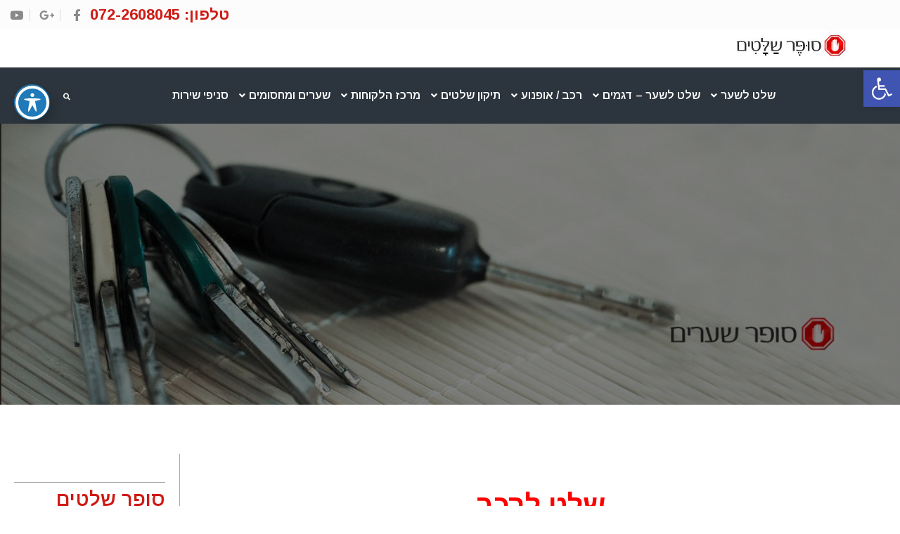

--- FILE ---
content_type: text/html; charset=UTF-8
request_url: https://shaarim.co.il/%d7%a9%d7%9c%d7%98-%d7%9c%d7%a8%d7%9b%d7%91/
body_size: 28297
content:
<!DOCTYPE html>
<html dir="rtl" lang="he-IL">
<head>
	<meta charset="UTF-8">
		<meta name='robots' content='index, follow, max-image-preview:large, max-snippet:-1, max-video-preview:-1' />
	<style>img:is([sizes="auto" i], [sizes^="auto," i]) { contain-intrinsic-size: 3000px 1500px }</style>
	
	<!-- This site is optimized with the Yoast SEO plugin v24.6 - https://yoast.com/wordpress/plugins/seo/ -->
	<title>שלט לרכב | שכפול שלטים תחליפיים ומקוריים לרכב | התקשרו עכשיו 077-4362672</title>
	<meta name="description" content="זקוק לשלט נוסף לרכב? שלט לרכב לא מגיב? שכפול שלטים לרכבים. מומלץ ! אנו משכפלים את כל סוגי השלטים לכל הרכבים במחירים משתלמים! 077-4362672" />
	<link rel="canonical" href="https://shaarim.co.il/שלט-לרכב/" />
	<meta property="og:locale" content="he_IL" />
	<meta property="og:type" content="article" />
	<meta property="og:title" content="שלט לרכב | שכפול שלטים תחליפיים ומקוריים לרכב | התקשרו עכשיו 077-4362672" />
	<meta property="og:description" content="זקוק לשלט נוסף לרכב? שלט לרכב לא מגיב? שכפול שלטים לרכבים. מומלץ ! אנו משכפלים את כל סוגי השלטים לכל הרכבים במחירים משתלמים! 077-4362672" />
	<meta property="og:url" content="https://shaarim.co.il/שלט-לרכב/" />
	<meta property="og:site_name" content="סופר שלטים - Super Shalatim" />
	<meta property="article:publisher" content="https://www.facebook.com/supershaarim" />
	<meta property="article:modified_time" content="2021-08-01T16:07:51+00:00" />
	<meta property="og:image" content="https://shaarim.co.il/wp-content/uploads/2018/07/WhatsApp-Image-2018-06-29-at-12.56.542.jpeg" />
	<meta property="og:image:width" content="768" />
	<meta property="og:image:height" content="768" />
	<meta property="og:image:type" content="image/jpeg" />
	<meta name="twitter:label1" content="זמן קריאה מוערך" />
	<meta name="twitter:data1" content="10 דקות" />
	<script type="application/ld+json" class="yoast-schema-graph">{"@context":"https://schema.org","@graph":[{"@type":"WebPage","@id":"https://shaarim.co.il/%d7%a9%d7%9c%d7%98-%d7%9c%d7%a8%d7%9b%d7%91/","url":"https://shaarim.co.il/%d7%a9%d7%9c%d7%98-%d7%9c%d7%a8%d7%9b%d7%91/","name":"שלט לרכב | שכפול שלטים תחליפיים ומקוריים לרכב | התקשרו עכשיו 077-4362672","isPartOf":{"@id":"https://shaarim.co.il/#website"},"primaryImageOfPage":{"@id":"https://shaarim.co.il/%d7%a9%d7%9c%d7%98-%d7%9c%d7%a8%d7%9b%d7%91/#primaryimage"},"image":{"@id":"https://shaarim.co.il/%d7%a9%d7%9c%d7%98-%d7%9c%d7%a8%d7%9b%d7%91/#primaryimage"},"thumbnailUrl":"https://shaarim.co.il/wp-content/uploads/2018/07/WhatsApp-Image-2018-06-29-at-12.56.542.jpeg","datePublished":"2012-04-09T18:47:32+00:00","dateModified":"2021-08-01T16:07:51+00:00","description":"זקוק לשלט נוסף לרכב? שלט לרכב לא מגיב? שכפול שלטים לרכבים. מומלץ ! אנו משכפלים את כל סוגי השלטים לכל הרכבים במחירים משתלמים! 077-4362672","breadcrumb":{"@id":"https://shaarim.co.il/%d7%a9%d7%9c%d7%98-%d7%9c%d7%a8%d7%9b%d7%91/#breadcrumb"},"inLanguage":"he-IL","potentialAction":[{"@type":"ReadAction","target":["https://shaarim.co.il/%d7%a9%d7%9c%d7%98-%d7%9c%d7%a8%d7%9b%d7%91/"]}]},{"@type":"ImageObject","inLanguage":"he-IL","@id":"https://shaarim.co.il/%d7%a9%d7%9c%d7%98-%d7%9c%d7%a8%d7%9b%d7%91/#primaryimage","url":"https://shaarim.co.il/wp-content/uploads/2018/07/WhatsApp-Image-2018-06-29-at-12.56.542.jpeg","contentUrl":"https://shaarim.co.il/wp-content/uploads/2018/07/WhatsApp-Image-2018-06-29-at-12.56.542.jpeg","width":768,"height":768,"caption":"שכפול שלט אזעקה לרכב יונדאי"},{"@type":"BreadcrumbList","@id":"https://shaarim.co.il/%d7%a9%d7%9c%d7%98-%d7%9c%d7%a8%d7%9b%d7%91/#breadcrumb","itemListElement":[{"@type":"ListItem","position":1,"name":"Home","item":"https://shaarim.co.il/"},{"@type":"ListItem","position":2,"name":"שלט לרכב"}]},{"@type":"WebSite","@id":"https://shaarim.co.il/#website","url":"https://shaarim.co.il/","name":"סופר שלטים - Super Shalatim","description":"שכפול שלט לשער חשמלי, שכפול שלט לחניה, שכפול שלט לרכב","publisher":{"@id":"https://shaarim.co.il/#organization"},"potentialAction":[{"@type":"SearchAction","target":{"@type":"EntryPoint","urlTemplate":"https://shaarim.co.il/?s={search_term_string}"},"query-input":{"@type":"PropertyValueSpecification","valueRequired":true,"valueName":"search_term_string"}}],"inLanguage":"he-IL"},{"@type":"Organization","@id":"https://shaarim.co.il/#organization","name":"סופר שלטים","url":"https://shaarim.co.il/","logo":{"@type":"ImageObject","inLanguage":"he-IL","@id":"https://shaarim.co.il/#/schema/logo/image/","url":"https://shaarim.co.il/wp-content/uploads/2016/01/logo-1.jpg","contentUrl":"https://shaarim.co.il/wp-content/uploads/2016/01/logo-1.jpg","width":316,"height":88,"caption":"סופר שלטים"},"image":{"@id":"https://shaarim.co.il/#/schema/logo/image/"},"sameAs":["https://www.facebook.com/supershaarim"]}]}</script>
	<!-- / Yoast SEO plugin. -->


<link rel='dns-prefetch' href='//fonts.googleapis.com' />
<link rel='dns-prefetch' href='//www.googletagmanager.com' />
<link rel="alternate" type="application/rss+xml" title="סופר שלטים - Super Shalatim &laquo; פיד‏" href="https://shaarim.co.il/feed/" />
<link rel="alternate" type="application/rss+xml" title="סופר שלטים - Super Shalatim &laquo; פיד תגובות‏" href="https://shaarim.co.il/comments/feed/" />
		<!-- This site uses the Google Analytics by MonsterInsights plugin v9.3.0 - Using Analytics tracking - https://www.monsterinsights.com/ -->
		<!-- Note: MonsterInsights is not currently configured on this site. The site owner needs to authenticate with Google Analytics in the MonsterInsights settings panel. -->
					<!-- No tracking code set -->
				<!-- / Google Analytics by MonsterInsights -->
		<script>
window._wpemojiSettings = {"baseUrl":"https:\/\/s.w.org\/images\/core\/emoji\/15.0.3\/72x72\/","ext":".png","svgUrl":"https:\/\/s.w.org\/images\/core\/emoji\/15.0.3\/svg\/","svgExt":".svg","source":{"concatemoji":"https:\/\/shaarim.co.il\/wp-includes\/js\/wp-emoji-release.min.js?ver=6.7.4"}};
/*! This file is auto-generated */
!function(i,n){var o,s,e;function c(e){try{var t={supportTests:e,timestamp:(new Date).valueOf()};sessionStorage.setItem(o,JSON.stringify(t))}catch(e){}}function p(e,t,n){e.clearRect(0,0,e.canvas.width,e.canvas.height),e.fillText(t,0,0);var t=new Uint32Array(e.getImageData(0,0,e.canvas.width,e.canvas.height).data),r=(e.clearRect(0,0,e.canvas.width,e.canvas.height),e.fillText(n,0,0),new Uint32Array(e.getImageData(0,0,e.canvas.width,e.canvas.height).data));return t.every(function(e,t){return e===r[t]})}function u(e,t,n){switch(t){case"flag":return n(e,"\ud83c\udff3\ufe0f\u200d\u26a7\ufe0f","\ud83c\udff3\ufe0f\u200b\u26a7\ufe0f")?!1:!n(e,"\ud83c\uddfa\ud83c\uddf3","\ud83c\uddfa\u200b\ud83c\uddf3")&&!n(e,"\ud83c\udff4\udb40\udc67\udb40\udc62\udb40\udc65\udb40\udc6e\udb40\udc67\udb40\udc7f","\ud83c\udff4\u200b\udb40\udc67\u200b\udb40\udc62\u200b\udb40\udc65\u200b\udb40\udc6e\u200b\udb40\udc67\u200b\udb40\udc7f");case"emoji":return!n(e,"\ud83d\udc26\u200d\u2b1b","\ud83d\udc26\u200b\u2b1b")}return!1}function f(e,t,n){var r="undefined"!=typeof WorkerGlobalScope&&self instanceof WorkerGlobalScope?new OffscreenCanvas(300,150):i.createElement("canvas"),a=r.getContext("2d",{willReadFrequently:!0}),o=(a.textBaseline="top",a.font="600 32px Arial",{});return e.forEach(function(e){o[e]=t(a,e,n)}),o}function t(e){var t=i.createElement("script");t.src=e,t.defer=!0,i.head.appendChild(t)}"undefined"!=typeof Promise&&(o="wpEmojiSettingsSupports",s=["flag","emoji"],n.supports={everything:!0,everythingExceptFlag:!0},e=new Promise(function(e){i.addEventListener("DOMContentLoaded",e,{once:!0})}),new Promise(function(t){var n=function(){try{var e=JSON.parse(sessionStorage.getItem(o));if("object"==typeof e&&"number"==typeof e.timestamp&&(new Date).valueOf()<e.timestamp+604800&&"object"==typeof e.supportTests)return e.supportTests}catch(e){}return null}();if(!n){if("undefined"!=typeof Worker&&"undefined"!=typeof OffscreenCanvas&&"undefined"!=typeof URL&&URL.createObjectURL&&"undefined"!=typeof Blob)try{var e="postMessage("+f.toString()+"("+[JSON.stringify(s),u.toString(),p.toString()].join(",")+"));",r=new Blob([e],{type:"text/javascript"}),a=new Worker(URL.createObjectURL(r),{name:"wpTestEmojiSupports"});return void(a.onmessage=function(e){c(n=e.data),a.terminate(),t(n)})}catch(e){}c(n=f(s,u,p))}t(n)}).then(function(e){for(var t in e)n.supports[t]=e[t],n.supports.everything=n.supports.everything&&n.supports[t],"flag"!==t&&(n.supports.everythingExceptFlag=n.supports.everythingExceptFlag&&n.supports[t]);n.supports.everythingExceptFlag=n.supports.everythingExceptFlag&&!n.supports.flag,n.DOMReady=!1,n.readyCallback=function(){n.DOMReady=!0}}).then(function(){return e}).then(function(){var e;n.supports.everything||(n.readyCallback(),(e=n.source||{}).concatemoji?t(e.concatemoji):e.wpemoji&&e.twemoji&&(t(e.twemoji),t(e.wpemoji)))}))}((window,document),window._wpemojiSettings);
</script>
<link rel='stylesheet' id='pa-frontend-css' href='https://shaarim.co.il/wp-content/uploads/premium-addons-elementor/pa-frontend-rtl-91d39f0a7.min.css?ver=1768649351' media='all' />
<style id='wp-emoji-styles-inline-css'>

	img.wp-smiley, img.emoji {
		display: inline !important;
		border: none !important;
		box-shadow: none !important;
		height: 1em !important;
		width: 1em !important;
		margin: 0 0.07em !important;
		vertical-align: -0.1em !important;
		background: none !important;
		padding: 0 !important;
	}
</style>
<style id='wp-block-library-inline-css'>
:root{--wp-admin-theme-color:#007cba;--wp-admin-theme-color--rgb:0,124,186;--wp-admin-theme-color-darker-10:#006ba1;--wp-admin-theme-color-darker-10--rgb:0,107,161;--wp-admin-theme-color-darker-20:#005a87;--wp-admin-theme-color-darker-20--rgb:0,90,135;--wp-admin-border-width-focus:2px;--wp-block-synced-color:#7a00df;--wp-block-synced-color--rgb:122,0,223;--wp-bound-block-color:var(--wp-block-synced-color)}@media (min-resolution:192dpi){:root{--wp-admin-border-width-focus:1.5px}}.wp-element-button{cursor:pointer}:root{--wp--preset--font-size--normal:16px;--wp--preset--font-size--huge:42px}:root .has-very-light-gray-background-color{background-color:#eee}:root .has-very-dark-gray-background-color{background-color:#313131}:root .has-very-light-gray-color{color:#eee}:root .has-very-dark-gray-color{color:#313131}:root .has-vivid-green-cyan-to-vivid-cyan-blue-gradient-background{background:linear-gradient(135deg,#00d084,#0693e3)}:root .has-purple-crush-gradient-background{background:linear-gradient(135deg,#34e2e4,#4721fb 50%,#ab1dfe)}:root .has-hazy-dawn-gradient-background{background:linear-gradient(135deg,#faaca8,#dad0ec)}:root .has-subdued-olive-gradient-background{background:linear-gradient(135deg,#fafae1,#67a671)}:root .has-atomic-cream-gradient-background{background:linear-gradient(135deg,#fdd79a,#004a59)}:root .has-nightshade-gradient-background{background:linear-gradient(135deg,#330968,#31cdcf)}:root .has-midnight-gradient-background{background:linear-gradient(135deg,#020381,#2874fc)}.has-regular-font-size{font-size:1em}.has-larger-font-size{font-size:2.625em}.has-normal-font-size{font-size:var(--wp--preset--font-size--normal)}.has-huge-font-size{font-size:var(--wp--preset--font-size--huge)}.has-text-align-center{text-align:center}.has-text-align-left{text-align:left}.has-text-align-right{text-align:right}#end-resizable-editor-section{display:none}.aligncenter{clear:both}.items-justified-left{justify-content:flex-start}.items-justified-center{justify-content:center}.items-justified-right{justify-content:flex-end}.items-justified-space-between{justify-content:space-between}.screen-reader-text{border:0;clip:rect(1px,1px,1px,1px);clip-path:inset(50%);height:1px;margin:-1px;overflow:hidden;padding:0;position:absolute;width:1px;word-wrap:normal!important}.screen-reader-text:focus{background-color:#ddd;clip:auto!important;clip-path:none;color:#444;display:block;font-size:1em;height:auto;left:5px;line-height:normal;padding:15px 23px 14px;text-decoration:none;top:5px;width:auto;z-index:100000}html :where(.has-border-color){border-style:solid}html :where([style*=border-top-color]){border-top-style:solid}html :where([style*=border-right-color]){border-right-style:solid}html :where([style*=border-bottom-color]){border-bottom-style:solid}html :where([style*=border-left-color]){border-left-style:solid}html :where([style*=border-width]){border-style:solid}html :where([style*=border-top-width]){border-top-style:solid}html :where([style*=border-right-width]){border-right-style:solid}html :where([style*=border-bottom-width]){border-bottom-style:solid}html :where([style*=border-left-width]){border-left-style:solid}html :where(img[class*=wp-image-]){height:auto;max-width:100%}:where(figure){margin:0 0 1em}html :where(.is-position-sticky){--wp-admin--admin-bar--position-offset:var(--wp-admin--admin-bar--height,0px)}@media screen and (max-width:600px){html :where(.is-position-sticky){--wp-admin--admin-bar--position-offset:0px}}
</style>
<style id='classic-theme-styles-inline-css'>
/*! This file is auto-generated */
.wp-block-button__link{color:#fff;background-color:#32373c;border-radius:9999px;box-shadow:none;text-decoration:none;padding:calc(.667em + 2px) calc(1.333em + 2px);font-size:1.125em}.wp-block-file__button{background:#32373c;color:#fff;text-decoration:none}
</style>
<link rel='stylesheet' id='acwp-main-css-css' href='https://shaarim.co.il/wp-content/plugins/accessible-poetry/assets/css/main.css?ver=6.7.4' media='all' />
<link rel='stylesheet' id='acwp-mdi-css' href='https://fonts.googleapis.com/icon?family=Material+Icons&#038;ver=6.7.4' media='all' />
<link rel='stylesheet' id='contact-form-7-css' href='https://shaarim.co.il/wp-content/plugins/contact-form-7/includes/css/styles.css?ver=6.0.4' media='all' />
<link rel='stylesheet' id='contact-form-7-rtl-css' href='https://shaarim.co.il/wp-content/plugins/contact-form-7/includes/css/styles-rtl.css?ver=6.0.4' media='all' />
<link rel='stylesheet' id='woocommerce-layout-rtl-css' href='https://shaarim.co.il/wp-content/plugins/woocommerce/assets/css/woocommerce-layout-rtl.css?ver=7.6.0' media='all' />
<link rel='stylesheet' id='woocommerce-smallscreen-rtl-css' href='https://shaarim.co.il/wp-content/plugins/woocommerce/assets/css/woocommerce-smallscreen-rtl.css?ver=7.6.0' media='only screen and (max-width: 768px)' />
<link rel='stylesheet' id='woocommerce-general-rtl-css' href='https://shaarim.co.il/wp-content/plugins/woocommerce/assets/css/woocommerce-rtl.css?ver=7.6.0' media='all' />
<style id='woocommerce-inline-inline-css'>
.woocommerce form .form-row .required { visibility: visible; }
</style>
<link rel='stylesheet' id='hfe-style-css' href='https://shaarim.co.il/wp-content/plugins/header-footer-elementor/assets/css/header-footer-elementor.css?ver=1.6.13' media='all' />
<link rel='stylesheet' id='elementor-icons-css' href='https://shaarim.co.il/wp-content/plugins/elementor/assets/lib/eicons/css/elementor-icons.min.css?ver=5.18.0' media='all' />
<link rel='stylesheet' id='elementor-frontend-css' href='https://shaarim.co.il/wp-content/plugins/elementor/assets/css/frontend-lite-rtl.min.css?ver=3.12.1' media='all' />
<link rel='stylesheet' id='swiper-css' href='https://shaarim.co.il/wp-content/plugins/elementor/assets/lib/swiper/css/swiper.min.css?ver=5.3.6' media='all' />
<link rel='stylesheet' id='elementor-post-4514-css' href='https://shaarim.co.il/wp-content/uploads/elementor/css/post-4514.css?ver=1741548211' media='all' />
<link rel='stylesheet' id='elementor-global-css' href='https://shaarim.co.il/wp-content/uploads/elementor/css/global.css?ver=1741548212' media='all' />
<link rel='stylesheet' id='elementor-post-8-css' href='https://shaarim.co.il/wp-content/uploads/elementor/css/post-8.css?ver=1741681836' media='all' />
<link rel='stylesheet' id='hfe-widgets-style-css' href='https://shaarim.co.il/wp-content/plugins/header-footer-elementor/inc/widgets-css/frontend.css?ver=1.6.13' media='all' />
<link rel='stylesheet' id='pojo-a11y-css' href='https://shaarim.co.il/wp-content/plugins/pojo-accessibility/modules/legacy/assets/css/style.min.css?ver=1.0.0' media='all' />
<link rel='stylesheet' id='elementor-post-4886-css' href='https://shaarim.co.il/wp-content/uploads/elementor/css/post-4886.css?ver=1741548212' media='all' />
<link rel='stylesheet' id='elementor-post-4889-css' href='https://shaarim.co.il/wp-content/uploads/elementor/css/post-4889.css?ver=1741548212' media='all' />
<link rel='stylesheet' id='elementor-post-4879-css' href='https://shaarim.co.il/wp-content/uploads/elementor/css/post-4879.css?ver=1741548284' media='all' />
<link rel='stylesheet' id='hello-elementor-css' href='https://shaarim.co.il/wp-content/themes/hello-elementor/style.min.css?ver=2.8.1' media='all' />
<link rel='stylesheet' id='hello-elementor-theme-style-css' href='https://shaarim.co.il/wp-content/themes/hello-elementor/theme.min.css?ver=2.8.1' media='all' />
<style id='akismet-widget-style-inline-css'>

			.a-stats {
				--akismet-color-mid-green: #357b49;
				--akismet-color-white: #fff;
				--akismet-color-light-grey: #f6f7f7;

				max-width: 350px;
				width: auto;
			}

			.a-stats * {
				all: unset;
				box-sizing: border-box;
			}

			.a-stats strong {
				font-weight: 600;
			}

			.a-stats a.a-stats__link,
			.a-stats a.a-stats__link:visited,
			.a-stats a.a-stats__link:active {
				background: var(--akismet-color-mid-green);
				border: none;
				box-shadow: none;
				border-radius: 8px;
				color: var(--akismet-color-white);
				cursor: pointer;
				display: block;
				font-family: -apple-system, BlinkMacSystemFont, 'Segoe UI', 'Roboto', 'Oxygen-Sans', 'Ubuntu', 'Cantarell', 'Helvetica Neue', sans-serif;
				font-weight: 500;
				padding: 12px;
				text-align: center;
				text-decoration: none;
				transition: all 0.2s ease;
			}

			/* Extra specificity to deal with TwentyTwentyOne focus style */
			.widget .a-stats a.a-stats__link:focus {
				background: var(--akismet-color-mid-green);
				color: var(--akismet-color-white);
				text-decoration: none;
			}

			.a-stats a.a-stats__link:hover {
				filter: brightness(110%);
				box-shadow: 0 4px 12px rgba(0, 0, 0, 0.06), 0 0 2px rgba(0, 0, 0, 0.16);
			}

			.a-stats .count {
				color: var(--akismet-color-white);
				display: block;
				font-size: 1.5em;
				line-height: 1.4;
				padding: 0 13px;
				white-space: nowrap;
			}
		
</style>
<link rel='stylesheet' id='joinchat-css' href='https://shaarim.co.il/wp-content/plugins/creame-whatsapp-me/public/css/joinchat-btn.min.css?ver=5.2.3' media='all' />
<style id='joinchat-inline-css'>
.joinchat{--red:37;--green:211;--blue:102;--bw:100}
</style>
<link rel='stylesheet' id='hello-elementor-child-style-css' href='https://shaarim.co.il/wp-content/themes/hello-theme-child-master/style.css?ver=1.0.0' media='all' />
<link rel='stylesheet' id='wpr-text-animations-css-css' href='https://shaarim.co.il/wp-content/plugins/royal-elementor-addons/assets/css/lib/animations/text-animations.min.css?ver=1.3.67' media='all' />
<link rel='stylesheet' id='wpr-addons-css-css' href='https://shaarim.co.il/wp-content/plugins/royal-elementor-addons/assets/css/frontend.min.css?ver=1.3.67' media='all' />
<link rel='stylesheet' id='font-awesome-5-all-css' href='https://shaarim.co.il/wp-content/plugins/elementor/assets/lib/font-awesome/css/all.min.css?ver=4.9.53' media='all' />
<link rel='stylesheet' id='google-fonts-1-css' href='https://fonts.googleapis.com/css?family=Arimo%3A100%2C100italic%2C200%2C200italic%2C300%2C300italic%2C400%2C400italic%2C500%2C500italic%2C600%2C600italic%2C700%2C700italic%2C800%2C800italic%2C900%2C900italic%7CRoboto%3A100%2C100italic%2C200%2C200italic%2C300%2C300italic%2C400%2C400italic%2C500%2C500italic%2C600%2C600italic%2C700%2C700italic%2C800%2C800italic%2C900%2C900italic&#038;display=auto&#038;subset=hebrew&#038;ver=6.7.4' media='all' />
<link rel='stylesheet' id='elementor-icons-shared-0-css' href='https://shaarim.co.il/wp-content/plugins/elementor/assets/lib/font-awesome/css/fontawesome.min.css?ver=5.15.3' media='all' />
<link rel='stylesheet' id='elementor-icons-fa-brands-css' href='https://shaarim.co.il/wp-content/plugins/elementor/assets/lib/font-awesome/css/brands.min.css?ver=5.15.3' media='all' />
<link rel='stylesheet' id='elementor-icons-fa-solid-css' href='https://shaarim.co.il/wp-content/plugins/elementor/assets/lib/font-awesome/css/solid.min.css?ver=5.15.3' media='all' />
<link rel="preconnect" href="https://fonts.gstatic.com/" crossorigin><script src="https://shaarim.co.il/wp-includes/js/jquery/jquery.min.js?ver=3.7.1" id="jquery-core-js"></script>
<script src="https://shaarim.co.il/wp-includes/js/jquery/jquery-migrate.min.js?ver=3.4.1" id="jquery-migrate-js"></script>
<link rel="https://api.w.org/" href="https://shaarim.co.il/wp-json/" /><link rel="alternate" title="JSON" type="application/json" href="https://shaarim.co.il/wp-json/wp/v2/pages/8" /><link rel="EditURI" type="application/rsd+xml" title="RSD" href="https://shaarim.co.il/xmlrpc.php?rsd" />
<meta name="generator" content="WordPress 6.7.4" />
<meta name="generator" content="WooCommerce 7.6.0" />
<link rel='shortlink' href='https://shaarim.co.il/?p=8' />
<link rel="alternate" title="oEmbed (JSON)" type="application/json+oembed" href="https://shaarim.co.il/wp-json/oembed/1.0/embed?url=https%3A%2F%2Fshaarim.co.il%2F%25d7%25a9%25d7%259c%25d7%2598-%25d7%259c%25d7%25a8%25d7%259b%25d7%2591%2F" />
<link rel="alternate" title="oEmbed (XML)" type="text/xml+oembed" href="https://shaarim.co.il/wp-json/oembed/1.0/embed?url=https%3A%2F%2Fshaarim.co.il%2F%25d7%25a9%25d7%259c%25d7%2598-%25d7%259c%25d7%25a8%25d7%259b%25d7%2591%2F&#038;format=xml" />
<!-- start Simple Custom CSS and JS -->
<style>
.text-w a{
	coloe: #ffffff;
}

</style>
<!-- end Simple Custom CSS and JS -->
<meta name="generator" content="Site Kit by Google 1.148.0" /><style type="text/css">
#pojo-a11y-toolbar .pojo-a11y-toolbar-toggle a{ background-color: #4054b2;	color: #ffffff;}
#pojo-a11y-toolbar .pojo-a11y-toolbar-overlay, #pojo-a11y-toolbar .pojo-a11y-toolbar-overlay ul.pojo-a11y-toolbar-items.pojo-a11y-links{ border-color: #4054b2;}
body.pojo-a11y-focusable a:focus{ outline-style: solid !important;	outline-width: 1px !important;	outline-color: #FF0000 !important;}
#pojo-a11y-toolbar{ top: 100px !important;}
#pojo-a11y-toolbar .pojo-a11y-toolbar-overlay{ background-color: #ffffff;}
#pojo-a11y-toolbar .pojo-a11y-toolbar-overlay ul.pojo-a11y-toolbar-items li.pojo-a11y-toolbar-item a, #pojo-a11y-toolbar .pojo-a11y-toolbar-overlay p.pojo-a11y-toolbar-title{ color: #333333;}
#pojo-a11y-toolbar .pojo-a11y-toolbar-overlay ul.pojo-a11y-toolbar-items li.pojo-a11y-toolbar-item a.active{ background-color: #4054b2;	color: #ffffff;}
@media (max-width: 767px) { #pojo-a11y-toolbar { top: 50px !important; } }</style>	<noscript><style>.woocommerce-product-gallery{ opacity: 1 !important; }</style></noscript>
	<meta name="generator" content="Elementor 3.12.1; features: e_dom_optimization, e_optimized_assets_loading, e_optimized_css_loading, a11y_improvements, additional_custom_breakpoints; settings: css_print_method-external, google_font-enabled, font_display-auto">

<!-- Google Tag Manager snippet added by Site Kit -->
<script>
			( function( w, d, s, l, i ) {
				w[l] = w[l] || [];
				w[l].push( {'gtm.start': new Date().getTime(), event: 'gtm.js'} );
				var f = d.getElementsByTagName( s )[0],
					j = d.createElement( s ), dl = l != 'dataLayer' ? '&l=' + l : '';
				j.async = true;
				j.src = 'https://www.googletagmanager.com/gtm.js?id=' + i + dl;
				f.parentNode.insertBefore( j, f );
			} )( window, document, 'script', 'dataLayer', 'GTM-NXD32BMH' );
			
</script>

<!-- End Google Tag Manager snippet added by Site Kit -->
		<style id="wp-custom-css">
			
/* Right-aligned section inside the top navigation */
.topnav-right {
  float: right;
}

.page-template-elementor_canvas [data-elementor-id="4886"],
.page-template-elementor_canvas [data-elementor-id="4889"]{
	display: none;
}		</style>
		<style id="wpr_lightbox_styles">
				.lg-backdrop {
					background-color: rgba(0,0,0,0.6) !important;
				}
				.lg-toolbar,
				.lg-dropdown {
					background-color: rgba(0,0,0,0.8) !important;
				}
				.lg-dropdown:after {
					border-bottom-color: rgba(0,0,0,0.8) !important;
				}
				.lg-sub-html {
					background-color: rgba(0,0,0,0.8) !important;
				}
				.lg-thumb-outer,
				.lg-progress-bar {
					background-color: #444444 !important;
				}
				.lg-progress {
					background-color: #a90707 !important;
				}
				.lg-icon {
					color: #efefef !important;
					font-size: 20px !important;
				}
				.lg-icon.lg-toogle-thumb {
					font-size: 24px !important;
				}
				.lg-icon:hover,
				.lg-dropdown-text:hover {
					color: #ffffff !important;
				}
				.lg-sub-html,
				.lg-dropdown-text {
					color: #efefef !important;
					font-size: 14px !important;
				}
				#lg-counter {
					color: #efefef !important;
					font-size: 14px !important;
				}
				.lg-prev,
				.lg-next {
					font-size: 35px !important;
				}

				/* Defaults */
				.lg-icon {
				background-color: transparent !important;
				}

				#lg-counter {
				opacity: 0.9;
				}

				.lg-thumb-outer {
				padding: 0 10px;
				}

				.lg-thumb-item {
				border-radius: 0 !important;
				border: none !important;
				opacity: 0.5;
				}

				.lg-thumb-item.active {
					opacity: 1;
				}
	         </style>	<meta name="viewport" content="width=device-width, initial-scale=1.0, viewport-fit=cover" /></head>

<body class="rtl page-template-default page page-id-8 page-parent theme-hello-elementor acwp-readable-arial woocommerce-no-js ehf-template-hello-elementor ehf-stylesheet-hello-theme-child-master elementor-default elementor-template-canvas elementor-kit-4514 elementor-page elementor-page-8">
			<!-- Google Tag Manager (noscript) snippet added by Site Kit -->
		<noscript>
			<iframe src="https://www.googletagmanager.com/ns.html?id=GTM-NXD32BMH" height="0" width="0" style="display:none;visibility:hidden"></iframe>
		</noscript>
		<!-- End Google Tag Manager (noscript) snippet added by Site Kit -->
				<div data-elementor-type="wp-post" data-elementor-id="4886" class="elementor elementor-4886">
									<section class="elementor-section elementor-top-section elementor-element elementor-element-618e79e elementor-section-content-middle elementor-section-boxed elementor-section-height-default elementor-section-height-default wpr-particle-no wpr-jarallax-no wpr-parallax-no wpr-sticky-section-no" data-id="618e79e" data-element_type="section">
							<div class="elementor-background-overlay"></div>
							<div class="elementor-container elementor-column-gap-no">
					<div class="elementor-column elementor-col-50 elementor-top-column elementor-element elementor-element-d05ff33" data-id="d05ff33" data-element_type="column">
			<div class="elementor-widget-wrap elementor-element-populated">
								<div class="elementor-element elementor-element-ea9ab2b elementor-widget elementor-widget-text-editor" data-id="ea9ab2b" data-element_type="widget" data-widget_type="text-editor.default">
				<div class="elementor-widget-container">
			<style>/*! elementor - v3.12.1 - 02-04-2023 */
.elementor-widget-text-editor.elementor-drop-cap-view-stacked .elementor-drop-cap{background-color:#69727d;color:#fff}.elementor-widget-text-editor.elementor-drop-cap-view-framed .elementor-drop-cap{color:#69727d;border:3px solid;background-color:transparent}.elementor-widget-text-editor:not(.elementor-drop-cap-view-default) .elementor-drop-cap{margin-top:8px}.elementor-widget-text-editor:not(.elementor-drop-cap-view-default) .elementor-drop-cap-letter{width:1em;height:1em}.elementor-widget-text-editor .elementor-drop-cap{float:right;text-align:center;line-height:1;font-size:50px}.elementor-widget-text-editor .elementor-drop-cap-letter{display:inline-block}</style>				<p><a href="tel:0722608045">טלפון: 072-2608045</a></p>						</div>
				</div>
					</div>
		</div>
				<div class="elementor-column elementor-col-50 elementor-top-column elementor-element elementor-element-eeb5d7a" data-id="eeb5d7a" data-element_type="column">
			<div class="elementor-widget-wrap elementor-element-populated">
								<div class="elementor-element elementor-element-4e287a9 elementor-icon-list--layout-inline elementor-align-center elementor-list-item-link-full_width elementor-widget elementor-widget-icon-list" data-id="4e287a9" data-element_type="widget" data-widget_type="icon-list.default">
				<div class="elementor-widget-container">
			<link rel="stylesheet" href="https://shaarim.co.il/wp-content/plugins/elementor/assets/css/widget-icon-list-rtl.min.css">		<ul class="elementor-icon-list-items elementor-inline-items">
							<li class="elementor-icon-list-item elementor-inline-item">
											<a href="https://www.facebook.com/supershaarim" target="_blank">

												<span class="elementor-icon-list-icon">
							<i aria-hidden="true" class="fab fa-facebook-f"></i>						</span>
										<span class="elementor-icon-list-text"></span>
											</a>
									</li>
								<li class="elementor-icon-list-item elementor-inline-item">
											<a href="https://plus.google.com/100479274818806394937/posts" target="_blank">

												<span class="elementor-icon-list-icon">
							<i aria-hidden="true" class="fab fa-google-plus-g"></i>						</span>
										<span class="elementor-icon-list-text"></span>
											</a>
									</li>
								<li class="elementor-icon-list-item elementor-inline-item">
											<a href="https://www.youtube.com/user/supershalatim" target="_blank">

												<span class="elementor-icon-list-icon">
							<i aria-hidden="true" class="fab fa-youtube"></i>						</span>
										<span class="elementor-icon-list-text"></span>
											</a>
									</li>
						</ul>
				</div>
				</div>
					</div>
		</div>
							</div>
		</section>
				<section class="elementor-section elementor-top-section elementor-element elementor-element-b3e5f6a elementor-section-boxed elementor-section-height-default elementor-section-height-default wpr-particle-no wpr-jarallax-no wpr-parallax-no wpr-sticky-section-no" data-id="b3e5f6a" data-element_type="section">
						<div class="elementor-container elementor-column-gap-no">
					<div class="elementor-column elementor-col-100 elementor-top-column elementor-element elementor-element-2515259" data-id="2515259" data-element_type="column">
			<div class="elementor-widget-wrap elementor-element-populated">
								<div class="elementor-element elementor-element-3a40f84 wpr-logo-position-center elementor-widget elementor-widget-wpr-logo" data-id="3a40f84" data-element_type="widget" data-widget_type="wpr-logo.default">
				<div class="elementor-widget-container">
				
	<div class="wpr-logo elementor-clearfix">

				<picture class="wpr-logo-image">
			
						
			<img src="https://shaarim.co.il/wp-content/uploads/2016/01/logo-1.jpg" alt="">

							<a class="wpr-logo-url" rel="home" href="https://shaarim.co.il/"></a>
					</picture>
		
		
					<a class="wpr-logo-url" rel="home" href="https://shaarim.co.il/"></a>
		
	</div>
		
		</div>
				</div>
					</div>
		</div>
							</div>
		</section>
				<section class="elementor-section elementor-top-section elementor-element elementor-element-5ce7521 elementor-section-content-middle elementor-section-boxed elementor-section-height-default elementor-section-height-default wpr-particle-no wpr-jarallax-no wpr-parallax-no wpr-sticky-section-no" data-id="5ce7521" data-element_type="section" data-settings="{&quot;background_background&quot;:&quot;classic&quot;}">
						<div class="elementor-container elementor-column-gap-default">
					<div class="elementor-column elementor-col-50 elementor-top-column elementor-element elementor-element-98e70ee" data-id="98e70ee" data-element_type="column">
			<div class="elementor-widget-wrap elementor-element-populated">
								<div class="elementor-element elementor-element-486412c elementor-widget__width-initial premium-nav-hor premium-nav-none premium-ham-dropdown elementor-widget elementor-widget-premium-nav-menu" data-id="486412c" data-element_type="widget" data-settings="{&quot;submenu_icon&quot;:{&quot;value&quot;:&quot;fas fa-angle-down&quot;,&quot;library&quot;:&quot;fa-solid&quot;},&quot;submenu_item_icon&quot;:{&quot;value&quot;:&quot;&quot;,&quot;library&quot;:&quot;&quot;}}" data-widget_type="premium-nav-menu.default">
				<div class="elementor-widget-container">
						<div data-settings="{&quot;breakpoint&quot;:1024,&quot;mobileLayout&quot;:&quot;dropdown&quot;,&quot;mainLayout&quot;:&quot;hor&quot;,&quot;stretchDropdown&quot;:true,&quot;hoverEffect&quot;:&quot;&quot;,&quot;submenuEvent&quot;:&quot;hover&quot;,&quot;submenuTrigger&quot;:null,&quot;closeAfterClick&quot;:true}" class="premium-addons-invisible premium-nav-widget-container premium-nav-pointer-none premium-stretch-dropdown">
				<div class="premium-ver-inner-container">
					<div class="premium-hamburger-toggle premium-mobile-menu-icon" role="button" aria-label="Toggle Menu">
						<span class="premium-toggle-text">
							<i aria-hidden="true" class="fas fa-bars"></i>						</span>
						<span class="premium-toggle-close">
							<i aria-hidden="true" class="fas fa-times"></i>						</span>
					</div>
												<div class="premium-nav-menu-container premium-nav-default">
								<ul id="menu-previously-used-menu-1" class="premium-nav-menu premium-main-nav-menu"><li id="premium-nav-menu-item-526" class="menu-item menu-item-type-post_type menu-item-object-page menu-item-has-children premium-nav-menu-item"><a href="https://shaarim.co.il/%d7%a9%d7%9c%d7%98-%d7%9c%d7%a9%d7%a2%d7%a8-%d7%97%d7%a9%d7%9e%d7%9c%d7%99-2/" class="premium-menu-link premium-menu-link-parent">שלט לשער<i class="fas fa-angle-down premium-dropdown-icon"></i></a>
<ul class="premium-sub-menu">
	<li id="premium-nav-menu-item-958" class="menu-item menu-item-type-post_type menu-item-object-page premium-nav-menu-item premium-sub-menu-item"><a href="https://shaarim.co.il/%d7%a9%d7%9c%d7%98-%d7%9c%d7%a9%d7%a2%d7%a8-%d7%97%d7%a9%d7%9e%d7%9c%d7%99-2/" class="premium-menu-link premium-sub-menu-link">שלט לשער חשמלי</a></li>
	<li id="premium-nav-menu-item-885" class="menu-item menu-item-type-post_type menu-item-object-page premium-nav-menu-item premium-sub-menu-item"><a href="https://shaarim.co.il/%d7%a9%d7%9c%d7%98-%d7%9c%d7%a9%d7%a2%d7%a8-%d7%97%d7%a9%d7%9e%d7%9c%d7%99-2/%d7%a9%d7%9b%d7%a4%d7%95%d7%9c-%d7%a9%d7%9c%d7%98-%d7%9c%d7%a9%d7%a2%d7%a8-%d7%97%d7%a9%d7%9e%d7%9c%d7%99-%d7%a2%d7%95%d7%a4%d7%a8-%d7%a9%d7%a2%d7%a8%d7%99%d7%9d/" class="premium-menu-link premium-sub-menu-link">שכפול שלט לשער עופר</a></li>
	<li id="premium-nav-menu-item-882" class="menu-item menu-item-type-post_type menu-item-object-page premium-nav-menu-item premium-sub-menu-item"><a href="https://shaarim.co.il/%d7%a9%d7%9c%d7%98-%d7%9c%d7%a9%d7%a2%d7%a8-%d7%97%d7%a9%d7%9e%d7%9c%d7%99-2/%d7%a9%d7%9c%d7%98-%d7%9c%d7%a9%d7%a2%d7%a8-%d7%97%d7%a9%d7%9e%d7%9c%d7%99-%d7%90%d7%9c%d7%98%d7%a8%d7%95%d7%9f/" class="premium-menu-link premium-sub-menu-link">שלט לאלטרון</a></li>
	<li id="premium-nav-menu-item-883" class="menu-item menu-item-type-post_type menu-item-object-page premium-nav-menu-item premium-sub-menu-item"><a href="https://shaarim.co.il/%d7%a9%d7%9c%d7%98-%d7%9c%d7%a9%d7%a2%d7%a8-%d7%97%d7%a9%d7%9e%d7%9c%d7%99-2/%d7%90%d7%9c%d7%95%d7%9f-%d7%a9%d7%a2%d7%a8%d7%99%d7%9d/" class="premium-menu-link premium-sub-menu-link">שכפול שלט לשער אלון</a></li>
	<li id="premium-nav-menu-item-880" class="menu-item menu-item-type-post_type menu-item-object-page premium-nav-menu-item premium-sub-menu-item"><a href="https://shaarim.co.il/%d7%a9%d7%9c%d7%98-%d7%9c%d7%a9%d7%a2%d7%a8-%d7%97%d7%a9%d7%9e%d7%9c%d7%99-2/%d7%9e%d7%a0%d7%93%d7%99-%d7%a9%d7%a2%d7%a8%d7%99%d7%9d/" class="premium-menu-link premium-sub-menu-link">מנדי שערים</a></li>
</ul>
</li>
<li id="premium-nav-menu-item-3022" class="menu-item menu-item-type-post_type menu-item-object-page menu-item-has-children premium-nav-menu-item"><a href="https://shaarim.co.il/%d7%a9%d7%9c%d7%98-%d7%9c%d7%a9%d7%a2%d7%a8-%d7%97%d7%a9%d7%9e%d7%9c%d7%99-2/" class="premium-menu-link premium-menu-link-parent">שלט לשער &#8211; דגמים<i class="fas fa-angle-down premium-dropdown-icon"></i></a>
<ul class="premium-sub-menu">
	<li id="premium-nav-menu-item-3033" class="menu-item menu-item-type-post_type menu-item-object-post premium-nav-menu-item premium-sub-menu-item"><a href="https://shaarim.co.il/%d7%a9%d7%9c%d7%98-v2-%d7%9c%d7%a9%d7%a2%d7%a8-%d7%97%d7%a9%d7%9e%d7%9c%d7%99/" class="premium-menu-link premium-sub-menu-link">שלט V2 לשער חשמלי</a></li>
	<li id="premium-nav-menu-item-884" class="menu-item menu-item-type-post_type menu-item-object-page premium-nav-menu-item premium-sub-menu-item"><a href="https://shaarim.co.il/%d7%a9%d7%9c%d7%98-%d7%9c%d7%a9%d7%a2%d7%a8-%d7%97%d7%a9%d7%9e%d7%9c%d7%99-2/%d7%a9%d7%9c%d7%98-%d7%a8%d7%95%d7%9e%d7%99/" class="premium-menu-link premium-sub-menu-link">שלט ספרות רומיות</a></li>
	<li id="premium-nav-menu-item-3034" class="menu-item menu-item-type-post_type menu-item-object-post premium-nav-menu-item premium-sub-menu-item"><a href="https://shaarim.co.il/%d7%a9%d7%9c%d7%98-%d7%90%d7%95%d7%95%d7%a0%d7%98%d7%99-avanti-%d7%9c%d7%a9%d7%a2%d7%a8-%d7%97%d7%a9%d7%9e%d7%9c%d7%99/" class="premium-menu-link premium-sub-menu-link">שלט אוונטי AVANTI</a></li>
	<li id="premium-nav-menu-item-1036" class="menu-item menu-item-type-post_type menu-item-object-page premium-nav-menu-item premium-sub-menu-item"><a href="https://shaarim.co.il/%d7%a9%d7%9c%d7%98-%d7%9c%d7%a9%d7%a2%d7%a8-%d7%97%d7%a9%d7%9e%d7%9c%d7%99-2/%d7%a9%d7%9c%d7%98-%d7%9c%d7%a9%d7%a2%d7%a8-%d7%97%d7%a9%d7%9e%d7%9c%d7%99-lift-master/" class="premium-menu-link premium-sub-menu-link">ליפטמאסטר Lift Master</a></li>
	<li id="premium-nav-menu-item-3032" class="menu-item menu-item-type-post_type menu-item-object-post premium-nav-menu-item premium-sub-menu-item"><a href="https://shaarim.co.il/%d7%a9%d7%9c%d7%98-%d7%93%d7%95%d7%9e%d7%99%d7%a0%d7%95-%d7%9c%d7%a9%d7%a2%d7%a8-%d7%97%d7%a0%d7%99%d7%94/" class="premium-menu-link premium-sub-menu-link">שלט דומינו לשער חניה</a></li>
	<li id="premium-nav-menu-item-959" class="menu-item menu-item-type-post_type menu-item-object-page premium-nav-menu-item premium-sub-menu-item"><a href="https://shaarim.co.il/%d7%a9%d7%9c%d7%98-%d7%9c%d7%a9%d7%a2%d7%a8-%d7%97%d7%a9%d7%9e%d7%9c%d7%99-2/%d7%a9%d7%9b%d7%a4%d7%95%d7%9c-%d7%a9%d7%9c%d7%98-%d7%a1%d7%9e%d7%99%d7%99%d7%9c/" class="premium-menu-link premium-sub-menu-link">שלט סמייל SMILE</a></li>
	<li id="premium-nav-menu-item-3035" class="menu-item menu-item-type-post_type menu-item-object-post premium-nav-menu-item premium-sub-menu-item"><a href="https://shaarim.co.il/%d7%a9%d7%9c%d7%98-%d7%a1%d7%95%d7%a4%d7%a8-%d7%9c%d7%99%d7%a4%d7%98-super-lift-%d7%9c%d7%a9%d7%a2%d7%a8-%d7%97%d7%a9%d7%9e%d7%9c%d7%99-%d7%95%d7%9e%d7%97%d7%a1%d7%95%d7%9d-%d7%97%d7%a0%d7%99%d7%94/" class="premium-menu-link premium-sub-menu-link">שער סופר ליפט (Super Lift)</a></li>
	<li id="premium-nav-menu-item-881" class="menu-item menu-item-type-post_type menu-item-object-page premium-nav-menu-item premium-sub-menu-item"><a href="https://shaarim.co.il/%d7%a9%d7%9c%d7%98-%d7%9c%d7%a9%d7%a2%d7%a8-%d7%97%d7%a9%d7%9e%d7%9c%d7%99-2/%d7%a9%d7%9c%d7%98-%d7%9c%d7%a9%d7%a2%d7%a8-%d7%97%d7%a9%d7%9e%d7%9c%d7%99-%d7%9b%d7%a1%d7%99%d7%aa-casit/" class="premium-menu-link premium-sub-menu-link">שער חשמלי כסית CASIT</a></li>
	<li id="premium-nav-menu-item-1037" class="menu-item menu-item-type-post_type menu-item-object-page premium-nav-menu-item premium-sub-menu-item"><a href="https://shaarim.co.il/%d7%a9%d7%9c%d7%98-%d7%9c%d7%a9%d7%a2%d7%a8-%d7%97%d7%a9%d7%9e%d7%9c%d7%99-2/%d7%a9%d7%9c%d7%98-bft-%d7%9c%d7%a9%d7%a2%d7%a8/" class="premium-menu-link premium-sub-menu-link">שער חשמלי BFT</a></li>
	<li id="premium-nav-menu-item-879" class="menu-item menu-item-type-post_type menu-item-object-page premium-nav-menu-item premium-sub-menu-item"><a href="https://shaarim.co.il/%d7%a9%d7%9c%d7%98-%d7%9c%d7%a9%d7%a2%d7%a8-%d7%97%d7%a9%d7%9e%d7%9c%d7%99-2/%d7%a9%d7%9c%d7%98-%d7%9c%d7%a9%d7%a2%d7%a8-%d7%97%d7%a9%d7%9e%d7%9c%d7%99-remocon/" class="premium-menu-link premium-sub-menu-link">שער רמוקום</a></li>
	<li id="premium-nav-menu-item-4434" class="menu-item menu-item-type-post_type menu-item-object-page premium-nav-menu-item premium-sub-menu-item"><a href="https://shaarim.co.il/%d7%a9%d7%9c%d7%98-%d7%9c%d7%a9%d7%a2%d7%a8-%d7%97%d7%a9%d7%9e%d7%9c%d7%99-2/%d7%a9%d7%9c%d7%98-%d7%9c%d7%a9%d7%a2%d7%a8-%d7%97%d7%a9%d7%9e%d7%9c%d7%99-comunello/" class="premium-menu-link premium-sub-menu-link">שער חשמלי COMUNELLO</a></li>
	<li id="premium-nav-menu-item-4437" class="menu-item menu-item-type-post_type menu-item-object-page premium-nav-menu-item premium-sub-menu-item"><a href="https://shaarim.co.il/%d7%a9%d7%9c%d7%98-%d7%9c%d7%a9%d7%a2%d7%a8-%d7%97%d7%a9%d7%9e%d7%9c%d7%99-2/%d7%a9%d7%9c%d7%98-%d7%9c%d7%a9%d7%a2%d7%a8-%d7%97%d7%a9%d7%9e%d7%9c%d7%99-%d7%9e%d7%95%d7%98%d7%95%d7%a8%d7%9c%d7%99%d7%99%d7%9f/" class="premium-menu-link premium-sub-menu-link">שער חשמלי מוטורליין</a></li>
	<li id="premium-nav-menu-item-4435" class="menu-item menu-item-type-post_type menu-item-object-page premium-nav-menu-item premium-sub-menu-item"><a href="https://shaarim.co.il/%d7%a9%d7%9c%d7%98-%d7%9c%d7%a9%d7%a2%d7%a8-%d7%97%d7%a9%d7%9e%d7%9c%d7%99-2/%d7%a9%d7%9c%d7%98-%d7%9c%d7%a9%d7%a2%d7%a8-%d7%97%d7%a9%d7%9e%d7%9c%d7%99-%d7%91%d7%a0%d7%99%d7%a0%d7%a7%d7%94-nice/" class="premium-menu-link premium-sub-menu-link">שער חשמלי  NICE</a></li>
	<li id="premium-nav-menu-item-4436" class="menu-item menu-item-type-post_type menu-item-object-page premium-nav-menu-item premium-sub-menu-item"><a href="https://shaarim.co.il/%d7%a9%d7%9c%d7%98-%d7%9c%d7%a9%d7%a2%d7%a8-%d7%97%d7%a9%d7%9e%d7%9c%d7%99-2/%d7%a9%d7%9c%d7%98-%d7%9c%d7%a9%d7%a2%d7%a8-%d7%97%d7%a9%d7%9e%d7%9c%d7%99-tau-%d7%98%d7%90%d7%95/" class="premium-menu-link premium-sub-menu-link">שער חשמלי TAU טאו</a></li>
	<li id="premium-nav-menu-item-4438" class="menu-item menu-item-type-post_type menu-item-object-page premium-nav-menu-item premium-sub-menu-item"><a href="https://shaarim.co.il/%d7%a9%d7%9c%d7%98-%d7%9c%d7%a9%d7%a2%d7%a8-%d7%97%d7%a9%d7%9e%d7%9c%d7%99-2/%d7%a9%d7%9c%d7%98-%d7%9c%d7%a9%d7%a2%d7%a8-%d7%97%d7%a9%d7%9e%d7%9c%d7%99-%d7%91%d7%a0%d7%99%d7%a0%d7%a7%d7%94/" class="premium-menu-link premium-sub-menu-link">שער חשמלי  BENINCA</a></li>
</ul>
</li>
<li id="premium-nav-menu-item-527" class="menu-item menu-item-type-post_type menu-item-object-page current-menu-item page_item page-item-8 current_page_item current-menu-ancestor current-menu-parent current_page_parent current_page_ancestor menu-item-has-children premium-nav-menu-item premium-active-item"><a href="https://shaarim.co.il/%d7%a9%d7%9c%d7%98-%d7%9c%d7%a8%d7%9b%d7%91/" aria-current="page" class="premium-menu-link premium-menu-link-parent">רכב / אופנוע<i class="fas fa-angle-down premium-dropdown-icon"></i></a>
<ul class="premium-sub-menu">
	<li id="premium-nav-menu-item-955" class="menu-item menu-item-type-post_type menu-item-object-page current-menu-item page_item page-item-8 current_page_item premium-nav-menu-item premium-sub-menu-item premium-active-item"><a href="https://shaarim.co.il/%d7%a9%d7%9c%d7%98-%d7%9c%d7%a8%d7%9b%d7%91/" aria-current="page" class="premium-menu-link premium-sub-menu-link">שלט לרכב</a></li>
	<li id="premium-nav-menu-item-1011" class="menu-item menu-item-type-post_type menu-item-object-page premium-nav-menu-item premium-sub-menu-item"><a href="https://shaarim.co.il/%d7%a9%d7%9c%d7%98-%d7%9c%d7%a8%d7%9b%d7%91/%d7%a9%d7%9c%d7%98-%d7%9c%d7%90%d7%96%d7%a2%d7%a7%d7%94-%d7%9c%d7%a8%d7%9b%d7%91-%d7%a1%d7%a4%d7%98%d7%a8%d7%95%d7%98%d7%90%d7%a7/" class="premium-menu-link premium-sub-menu-link">שלט לאזעקה ספטרוטאק</a></li>
	<li id="premium-nav-menu-item-1293" class="menu-item menu-item-type-post_type menu-item-object-page premium-nav-menu-item premium-sub-menu-item"><a href="https://shaarim.co.il/%d7%a9%d7%9c%d7%98-%d7%9c%d7%a8%d7%9b%d7%91/%d7%a9%d7%9c%d7%98-%d7%9c%d7%90%d7%96%d7%a2%d7%a7%d7%94-%d7%a4%d7%95%d7%99%d7%99%d7%a0%d7%98%d7%a8/" class="premium-menu-link premium-sub-menu-link">שלט לאזעקה פוינטר Pointer</a></li>
	<li id="premium-nav-menu-item-1294" class="menu-item menu-item-type-post_type menu-item-object-page premium-nav-menu-item premium-sub-menu-item"><a href="https://shaarim.co.il/%d7%a9%d7%9c%d7%98-%d7%9c%d7%a8%d7%9b%d7%91/%d7%a9%d7%9b%d7%a4%d7%95%d7%9c-%d7%a9%d7%9c%d7%98-%d7%a7%d7%95%d7%91%d7%a8%d7%94-%d7%9c%d7%90%d7%96%d7%a2%d7%a7%d7%94-%d7%9c%d7%a8%d7%9b%d7%91/" class="premium-menu-link premium-sub-menu-link">שלט לאזעקה קוברה</a></li>
	<li id="premium-nav-menu-item-1012" class="menu-item menu-item-type-post_type menu-item-object-page premium-nav-menu-item premium-sub-menu-item"><a href="https://shaarim.co.il/%d7%a9%d7%9c%d7%98-%d7%9c%d7%a8%d7%9b%d7%91/%d7%a9%d7%9c%d7%98-%d7%9c%d7%90%d7%96%d7%a2%d7%a7%d7%94-%d7%9c%d7%a8%d7%9b%d7%91-erm/" class="premium-menu-link premium-sub-menu-link">שלט לאזעקה לרכב ERM</a></li>
	<li id="premium-nav-menu-item-1010" class="menu-item menu-item-type-post_type menu-item-object-page premium-nav-menu-item premium-sub-menu-item"><a href="https://shaarim.co.il/%d7%a9%d7%9c%d7%98-%d7%9c%d7%a8%d7%9b%d7%91/%d7%a9%d7%9b%d7%a4%d7%95%d7%9c-%d7%a9%d7%9c%d7%98-%d7%a2%d7%93%d7%9f-piton-%d7%9c%d7%90%d7%96%d7%a2%d7%a7%d7%94-%d7%9c%d7%a8%d7%9b%d7%91/" class="premium-menu-link premium-sub-menu-link">שלט עדן (PITON)</a></li>
	<li id="premium-nav-menu-item-889" class="menu-item menu-item-type-post_type menu-item-object-page premium-nav-menu-item premium-sub-menu-item"><a href="https://shaarim.co.il/%d7%a9%d7%9c%d7%98-%d7%9c%d7%a8%d7%9b%d7%91/%d7%a9%d7%9c%d7%98-%d7%90%d7%99%d7%aa%d7%95%d7%a8%d7%90%d7%9f-%d7%9c%d7%a8%d7%9b%d7%91/" class="premium-menu-link premium-sub-menu-link">שלט איתוראן לאזעקה לרכב</a></li>
	<li id="premium-nav-menu-item-1222" class="menu-item menu-item-type-post_type menu-item-object-page premium-nav-menu-item premium-sub-menu-item"><a href="https://shaarim.co.il/%d7%a9%d7%9c%d7%98-%d7%9c%d7%a8%d7%9b%d7%91-bosch/" class="premium-menu-link premium-sub-menu-link">שלט לאזעקה בוש</a></li>
	<li id="premium-nav-menu-item-888" class="menu-item menu-item-type-post_type menu-item-object-page premium-nav-menu-item premium-sub-menu-item"><a href="https://shaarim.co.il/%d7%a9%d7%9c%d7%98-%d7%9c%d7%a8%d7%9b%d7%91/%d7%a9%d7%9b%d7%a4%d7%95%d7%9c-%d7%a9%d7%9c%d7%98-%d7%9c%d7%a8%d7%9b%d7%91-%d7%99%d7%95%d7%a0%d7%93%d7%90%d7%99/" class="premium-menu-link premium-sub-menu-link">שכפול שלט לרכב יונדאי</a></li>
	<li id="premium-nav-menu-item-1385" class="menu-item menu-item-type-post_type menu-item-object-page premium-nav-menu-item premium-sub-menu-item"><a href="https://shaarim.co.il/%d7%a9%d7%9c%d7%98-%d7%9c%d7%a8%d7%9b%d7%91/%d7%a9%d7%9b%d7%a4%d7%95%d7%9c-%d7%95%d7%aa%d7%99%d7%a7%d7%95%d7%9f-%d7%a9%d7%9c%d7%98-%d7%9c%d7%a8%d7%9b%d7%91-%d7%95%d7%95%d7%9c%d7%91%d7%95%d7%95/" class="premium-menu-link premium-sub-menu-link">שכפול ותיקון שלט לרכב וולוו</a></li>
	<li id="premium-nav-menu-item-1221" class="menu-item menu-item-type-post_type menu-item-object-page premium-nav-menu-item premium-sub-menu-item"><a href="https://shaarim.co.il/%d7%a9%d7%9c%d7%98-%d7%a0%d7%99%d7%95-%d7%a7%d7%95%d7%a4%d7%9c/" class="premium-menu-link premium-sub-menu-link">שלט ניו קופל לרכב</a></li>
	<li id="premium-nav-menu-item-1295" class="menu-item menu-item-type-post_type menu-item-object-page premium-nav-menu-item premium-sub-menu-item"><a href="https://shaarim.co.il/%d7%a9%d7%9c%d7%98-%d7%9c%d7%a8%d7%9b%d7%91/%d7%a9%d7%9c%d7%98-%d7%9c%d7%90%d7%96%d7%a2%d7%a7%d7%94-%d7%a1%d7%a8%d7%a4%d7%99-%d7%a1%d7%98%d7%90%d7%a8-serpi-star-gemel/" class="premium-menu-link premium-sub-menu-link">שלט לאזעקה סרפי סטאר</a></li>
	<li id="premium-nav-menu-item-1327" class="menu-item menu-item-type-post_type menu-item-object-page premium-nav-menu-item premium-sub-menu-item"><a href="https://shaarim.co.il/%d7%a9%d7%9c%d7%98-%d7%9c%d7%a8%d7%9b%d7%91/%d7%a9%d7%9b%d7%a4%d7%95%d7%9c-%d7%a9%d7%9c%d7%98-%d7%a4%d7%95%d7%99%d7%a0%d7%98%d7%a8-%d7%a4%d7%a2%d7%9e%d7%95%d7%9f/" class="premium-menu-link premium-sub-menu-link">שלט פוינטר פעמון</a></li>
	<li id="premium-nav-menu-item-528" class="menu-item menu-item-type-post_type menu-item-object-page premium-nav-menu-item premium-sub-menu-item"><a href="https://shaarim.co.il/%d7%a9%d7%9c%d7%98-%d7%9c%d7%90%d7%96%d7%a2%d7%a7%d7%94-%d7%9c%d7%90%d7%95%d7%a4%d7%a0%d7%95%d7%a2-%d7%95%d7%a7%d7%98%d7%a0%d7%95%d7%a2/" class="premium-menu-link premium-sub-menu-link">שלט לאופנוע</a></li>
	<li id="premium-nav-menu-item-960" class="menu-item menu-item-type-post_type menu-item-object-page premium-nav-menu-item premium-sub-menu-item"><a href="https://shaarim.co.il/%d7%a9%d7%9c%d7%98-%d7%9c%d7%90%d7%96%d7%a2%d7%a7%d7%94-%d7%9c%d7%90%d7%95%d7%a4%d7%a0%d7%95%d7%a2-%d7%95%d7%a7%d7%98%d7%a0%d7%95%d7%a2/%d7%a9%d7%9c%d7%98-%d7%9c%d7%90%d7%96%d7%a2%d7%a7%d7%94-%d7%9c%d7%90%d7%95%d7%a4%d7%a0%d7%95%d7%a2-%d7%a1%d7%98%d7%99%d7%a0%d7%92/" class="premium-menu-link premium-sub-menu-link">שלט לאזעקה לאופנוע סטינג</a></li>
</ul>
</li>
<li id="premium-nav-menu-item-529" class="menu-item menu-item-type-post_type menu-item-object-page menu-item-has-children premium-nav-menu-item"><a href="https://shaarim.co.il/%d7%aa%d7%99%d7%a7%d7%95%d7%9f-%d7%a9%d7%9c%d7%98%d7%99%d7%9d/" class="premium-menu-link premium-menu-link-parent">תיקון שלטים<i class="fas fa-angle-down premium-dropdown-icon"></i></a>
<ul class="premium-sub-menu">
	<li id="premium-nav-menu-item-2149" class="menu-item menu-item-type-post_type menu-item-object-page premium-nav-menu-item premium-sub-menu-item"><a href="https://shaarim.co.il/%d7%a9%d7%9b%d7%a4%d7%95%d7%9c-%d7%aa%d7%92-%d7%a7%d7%99%d7%a8%d7%91%d7%94/" class="premium-menu-link premium-sub-menu-link">תג קירבה</a></li>
	<li id="premium-nav-menu-item-1553" class="menu-item menu-item-type-post_type menu-item-object-page premium-nav-menu-item premium-sub-menu-item"><a href="https://shaarim.co.il/%d7%aa%d7%99%d7%a7%d7%95%d7%9f-%d7%a9%d7%9c%d7%98-%d7%9c%d7%a9%d7%a2%d7%a8-%d7%97%d7%a9%d7%9e%d7%9c%d7%99/" class="premium-menu-link premium-sub-menu-link">תיקון שלט לשער חשמלי</a></li>
	<li id="premium-nav-menu-item-1554" class="menu-item menu-item-type-post_type menu-item-object-page menu-item-has-children premium-nav-menu-item premium-sub-menu-item"><a href="https://shaarim.co.il/%d7%aa%d7%99%d7%a7%d7%95%d7%9f-%d7%a9%d7%9c%d7%98-%d7%9c%d7%a8%d7%9b%d7%91/" class="premium-menu-link premium-sub-menu-link">תיקון שלט לרכב<i class="fas fa-angle-left premium-dropdown-icon"></i></a>
	<ul class="premium-sub-menu">
		<li id="premium-nav-menu-item-887" class="menu-item menu-item-type-post_type menu-item-object-page premium-nav-menu-item premium-sub-menu-item"><a href="https://shaarim.co.il/%d7%aa%d7%99%d7%a7%d7%95%d7%9f-%d7%a9%d7%9c%d7%98%d7%99%d7%9d/%d7%aa%d7%99%d7%a7%d7%95%d7%9f-%d7%a9%d7%9c%d7%98-%d7%91%d7%99%d7%95%d7%90%d7%99%d7%a7-%d7%9c%d7%a8%d7%9b%d7%91/" class="premium-menu-link premium-sub-menu-link">תיקון שלט ביואיק לרכב</a></li>
		<li id="premium-nav-menu-item-886" class="menu-item menu-item-type-post_type menu-item-object-page premium-nav-menu-item premium-sub-menu-item"><a href="https://shaarim.co.il/%d7%aa%d7%99%d7%a7%d7%95%d7%9f-%d7%a9%d7%9c%d7%98%d7%99%d7%9d/%d7%aa%d7%99%d7%a7%d7%95%d7%9f-%d7%a9%d7%9c%d7%98-%d7%99%d7%95%d7%a0%d7%93%d7%90%d7%99-%d7%9c%d7%a8%d7%9b%d7%91/" class="premium-menu-link premium-sub-menu-link">תיקון שלט יונדאי לרכב</a></li>
		<li id="premium-nav-menu-item-1557" class="menu-item menu-item-type-post_type menu-item-object-page premium-nav-menu-item premium-sub-menu-item"><a href="https://shaarim.co.il/%d7%a9%d7%9c%d7%98-%d7%9c%d7%a8%d7%9b%d7%91/%d7%a9%d7%9b%d7%a4%d7%95%d7%9c-%d7%95%d7%aa%d7%99%d7%a7%d7%95%d7%9f-%d7%a9%d7%9c%d7%98-%d7%9c%d7%a8%d7%9b%d7%91-%d7%95%d7%95%d7%9c%d7%91%d7%95%d7%95/" class="premium-menu-link premium-sub-menu-link">שכפול ותיקון שלט לרכב וולוו</a></li>
	</ul>
</li>
	<li id="premium-nav-menu-item-2199" class="menu-item menu-item-type-post_type menu-item-object-page menu-item-has-children premium-nav-menu-item premium-sub-menu-item"><a href="https://shaarim.co.il/%d7%9e%d7%a7%d7%9c%d7%98-%d7%9c%d7%a9%d7%a2%d7%a8-%d7%97%d7%a9%d7%9e%d7%9c%d7%99/" class="premium-menu-link premium-sub-menu-link">שירותים נוספים<i class="fas fa-angle-left premium-dropdown-icon"></i></a>
	<ul class="premium-sub-menu">
		<li id="premium-nav-menu-item-2931" class="menu-item menu-item-type-post_type menu-item-object-page premium-nav-menu-item premium-sub-menu-item"><a href="https://shaarim.co.il/%d7%9e%d7%a7%d7%9c%d7%98-%d7%9c%d7%a9%d7%a2%d7%a8-%d7%97%d7%a9%d7%9e%d7%9c%d7%99/" class="premium-menu-link premium-sub-menu-link">מקלט לשער חשמלי RF</a></li>
		<li id="premium-nav-menu-item-2932" class="menu-item menu-item-type-post_type menu-item-object-page premium-nav-menu-item premium-sub-menu-item"><a href="https://shaarim.co.il/%d7%a4%d7%aa%d7%99%d7%97%d7%94-%d7%a1%d7%9c%d7%95%d7%9c%d7%90%d7%a8%d7%99%d7%aa/" class="premium-menu-link premium-sub-menu-link">פתיחה סלולארית מהנייד</a></li>
		<li id="premium-nav-menu-item-2969" class="menu-item menu-item-type-post_type menu-item-object-page premium-nav-menu-item premium-sub-menu-item"><a href="https://shaarim.co.il/%d7%a7%d7%95%d7%93%d7%9f-%d7%9c%d7%a8%d7%9b%d7%91/" class="premium-menu-link premium-sub-menu-link">קודן לרכב</a></li>
		<li id="premium-nav-menu-item-2150" class="menu-item menu-item-type-post_type menu-item-object-page premium-nav-menu-item premium-sub-menu-item"><a href="https://shaarim.co.il/%d7%a9%d7%9b%d7%a4%d7%95%d7%9c-%d7%9e%d7%a4%d7%aa%d7%97%d7%95%d7%aa/" class="premium-menu-link premium-sub-menu-link">שכפול מפתחות</a></li>
	</ul>
</li>
</ul>
</li>
<li id="premium-nav-menu-item-535" class="menu-item menu-item-type-post_type menu-item-object-page menu-item-has-children premium-nav-menu-item"><a href="https://shaarim.co.il/%d7%a6%d7%95%d7%a8-%d7%a7%d7%a9%d7%a8/" class="premium-menu-link premium-menu-link-parent">מרכז הלקוחות<i class="fas fa-angle-down premium-dropdown-icon"></i></a>
<ul class="premium-sub-menu">
	<li id="premium-nav-menu-item-3238" class="menu-item menu-item-type-custom menu-item-object-custom premium-nav-menu-item premium-sub-menu-item"><a href="https://shaarim.co.il/recommendations" class="premium-menu-link premium-sub-menu-link">לקוחות ממליצים</a></li>
	<li id="premium-nav-menu-item-2101" class="menu-item menu-item-type-post_type menu-item-object-page premium-nav-menu-item premium-sub-menu-item"><a href="https://shaarim.co.il/%d7%a9%d7%90%d7%9c%d7%95%d7%aa-%d7%95%d7%aa%d7%a9%d7%95%d7%91%d7%95%d7%aa/" class="premium-menu-link premium-sub-menu-link">שאלות ותשובות</a></li>
</ul>
</li>
<li id="premium-nav-menu-item-4607" class="menu-item menu-item-type-post_type menu-item-object-page menu-item-has-children premium-nav-menu-item"><a href="https://shaarim.co.il/%d7%a9%d7%a2%d7%a8%d7%99%d7%9d-%d7%95%d7%9e%d7%97%d7%a1%d7%95%d7%9e%d7%99%d7%9d/" class="premium-menu-link premium-menu-link-parent">שערים ומחסומים<i class="fas fa-angle-down premium-dropdown-icon"></i></a>
<ul class="premium-sub-menu">
	<li id="premium-nav-menu-item-4608" class="menu-item menu-item-type-post_type menu-item-object-page premium-nav-menu-item premium-sub-menu-item"><a href="https://shaarim.co.il/%d7%90%d7%91%d7%99%d7%96%d7%a8%d7%99%d7%9d-%d7%9c%d7%a9%d7%a2%d7%a8%d7%99%d7%9d-%d7%97%d7%a9%d7%9e%d7%9c%d7%99%d7%99%d7%9d/" class="premium-menu-link premium-sub-menu-link">אביזרים לשערים חשמליים</a></li>
	<li id="premium-nav-menu-item-4609" class="menu-item menu-item-type-post_type menu-item-object-page premium-nav-menu-item premium-sub-menu-item"><a href="https://shaarim.co.il/%d7%9e%d7%a0%d7%95%d7%a2-%d7%9c%d7%a9%d7%a2%d7%a8-%d7%97%d7%a9%d7%9e%d7%9c%d7%99/" class="premium-menu-link premium-sub-menu-link">מנוע לשער חשמלי</a></li>
</ul>
</li>
<li id="premium-nav-menu-item-957" class="menu-item menu-item-type-post_type menu-item-object-page premium-nav-menu-item"><a href="https://shaarim.co.il/%d7%9b%d7%99%d7%a6%d7%93-%d7%9c%d7%94%d7%92%d7%99%d7%a2/" class="premium-menu-link premium-menu-link-parent">סניפי שירות</a></li>
</ul>							</div>
														<div class="premium-mobile-menu-container">
								<ul id="menu-previously-used-menu-1-1" class="premium-mobile-menu premium-main-mobile-menu premium-main-nav-menu"><li id="premium-nav-menu-item-526" class="menu-item menu-item-type-post_type menu-item-object-page menu-item-has-children premium-nav-menu-item"><a href="https://shaarim.co.il/%d7%a9%d7%9c%d7%98-%d7%9c%d7%a9%d7%a2%d7%a8-%d7%97%d7%a9%d7%9e%d7%9c%d7%99-2/" class="premium-menu-link premium-menu-link-parent">שלט לשער<i class="fas fa-angle-down premium-dropdown-icon"></i></a>
<ul class="premium-sub-menu">
	<li id="premium-nav-menu-item-958" class="menu-item menu-item-type-post_type menu-item-object-page premium-nav-menu-item premium-sub-menu-item"><a href="https://shaarim.co.il/%d7%a9%d7%9c%d7%98-%d7%9c%d7%a9%d7%a2%d7%a8-%d7%97%d7%a9%d7%9e%d7%9c%d7%99-2/" class="premium-menu-link premium-sub-menu-link">שלט לשער חשמלי</a></li>
	<li id="premium-nav-menu-item-885" class="menu-item menu-item-type-post_type menu-item-object-page premium-nav-menu-item premium-sub-menu-item"><a href="https://shaarim.co.il/%d7%a9%d7%9c%d7%98-%d7%9c%d7%a9%d7%a2%d7%a8-%d7%97%d7%a9%d7%9e%d7%9c%d7%99-2/%d7%a9%d7%9b%d7%a4%d7%95%d7%9c-%d7%a9%d7%9c%d7%98-%d7%9c%d7%a9%d7%a2%d7%a8-%d7%97%d7%a9%d7%9e%d7%9c%d7%99-%d7%a2%d7%95%d7%a4%d7%a8-%d7%a9%d7%a2%d7%a8%d7%99%d7%9d/" class="premium-menu-link premium-sub-menu-link">שכפול שלט לשער עופר</a></li>
	<li id="premium-nav-menu-item-882" class="menu-item menu-item-type-post_type menu-item-object-page premium-nav-menu-item premium-sub-menu-item"><a href="https://shaarim.co.il/%d7%a9%d7%9c%d7%98-%d7%9c%d7%a9%d7%a2%d7%a8-%d7%97%d7%a9%d7%9e%d7%9c%d7%99-2/%d7%a9%d7%9c%d7%98-%d7%9c%d7%a9%d7%a2%d7%a8-%d7%97%d7%a9%d7%9e%d7%9c%d7%99-%d7%90%d7%9c%d7%98%d7%a8%d7%95%d7%9f/" class="premium-menu-link premium-sub-menu-link">שלט לאלטרון</a></li>
	<li id="premium-nav-menu-item-883" class="menu-item menu-item-type-post_type menu-item-object-page premium-nav-menu-item premium-sub-menu-item"><a href="https://shaarim.co.il/%d7%a9%d7%9c%d7%98-%d7%9c%d7%a9%d7%a2%d7%a8-%d7%97%d7%a9%d7%9e%d7%9c%d7%99-2/%d7%90%d7%9c%d7%95%d7%9f-%d7%a9%d7%a2%d7%a8%d7%99%d7%9d/" class="premium-menu-link premium-sub-menu-link">שכפול שלט לשער אלון</a></li>
	<li id="premium-nav-menu-item-880" class="menu-item menu-item-type-post_type menu-item-object-page premium-nav-menu-item premium-sub-menu-item"><a href="https://shaarim.co.il/%d7%a9%d7%9c%d7%98-%d7%9c%d7%a9%d7%a2%d7%a8-%d7%97%d7%a9%d7%9e%d7%9c%d7%99-2/%d7%9e%d7%a0%d7%93%d7%99-%d7%a9%d7%a2%d7%a8%d7%99%d7%9d/" class="premium-menu-link premium-sub-menu-link">מנדי שערים</a></li>
</ul>
</li>
<li id="premium-nav-menu-item-3022" class="menu-item menu-item-type-post_type menu-item-object-page menu-item-has-children premium-nav-menu-item"><a href="https://shaarim.co.il/%d7%a9%d7%9c%d7%98-%d7%9c%d7%a9%d7%a2%d7%a8-%d7%97%d7%a9%d7%9e%d7%9c%d7%99-2/" class="premium-menu-link premium-menu-link-parent">שלט לשער &#8211; דגמים<i class="fas fa-angle-down premium-dropdown-icon"></i></a>
<ul class="premium-sub-menu">
	<li id="premium-nav-menu-item-3033" class="menu-item menu-item-type-post_type menu-item-object-post premium-nav-menu-item premium-sub-menu-item"><a href="https://shaarim.co.il/%d7%a9%d7%9c%d7%98-v2-%d7%9c%d7%a9%d7%a2%d7%a8-%d7%97%d7%a9%d7%9e%d7%9c%d7%99/" class="premium-menu-link premium-sub-menu-link">שלט V2 לשער חשמלי</a></li>
	<li id="premium-nav-menu-item-884" class="menu-item menu-item-type-post_type menu-item-object-page premium-nav-menu-item premium-sub-menu-item"><a href="https://shaarim.co.il/%d7%a9%d7%9c%d7%98-%d7%9c%d7%a9%d7%a2%d7%a8-%d7%97%d7%a9%d7%9e%d7%9c%d7%99-2/%d7%a9%d7%9c%d7%98-%d7%a8%d7%95%d7%9e%d7%99/" class="premium-menu-link premium-sub-menu-link">שלט ספרות רומיות</a></li>
	<li id="premium-nav-menu-item-3034" class="menu-item menu-item-type-post_type menu-item-object-post premium-nav-menu-item premium-sub-menu-item"><a href="https://shaarim.co.il/%d7%a9%d7%9c%d7%98-%d7%90%d7%95%d7%95%d7%a0%d7%98%d7%99-avanti-%d7%9c%d7%a9%d7%a2%d7%a8-%d7%97%d7%a9%d7%9e%d7%9c%d7%99/" class="premium-menu-link premium-sub-menu-link">שלט אוונטי AVANTI</a></li>
	<li id="premium-nav-menu-item-1036" class="menu-item menu-item-type-post_type menu-item-object-page premium-nav-menu-item premium-sub-menu-item"><a href="https://shaarim.co.il/%d7%a9%d7%9c%d7%98-%d7%9c%d7%a9%d7%a2%d7%a8-%d7%97%d7%a9%d7%9e%d7%9c%d7%99-2/%d7%a9%d7%9c%d7%98-%d7%9c%d7%a9%d7%a2%d7%a8-%d7%97%d7%a9%d7%9e%d7%9c%d7%99-lift-master/" class="premium-menu-link premium-sub-menu-link">ליפטמאסטר Lift Master</a></li>
	<li id="premium-nav-menu-item-3032" class="menu-item menu-item-type-post_type menu-item-object-post premium-nav-menu-item premium-sub-menu-item"><a href="https://shaarim.co.il/%d7%a9%d7%9c%d7%98-%d7%93%d7%95%d7%9e%d7%99%d7%a0%d7%95-%d7%9c%d7%a9%d7%a2%d7%a8-%d7%97%d7%a0%d7%99%d7%94/" class="premium-menu-link premium-sub-menu-link">שלט דומינו לשער חניה</a></li>
	<li id="premium-nav-menu-item-959" class="menu-item menu-item-type-post_type menu-item-object-page premium-nav-menu-item premium-sub-menu-item"><a href="https://shaarim.co.il/%d7%a9%d7%9c%d7%98-%d7%9c%d7%a9%d7%a2%d7%a8-%d7%97%d7%a9%d7%9e%d7%9c%d7%99-2/%d7%a9%d7%9b%d7%a4%d7%95%d7%9c-%d7%a9%d7%9c%d7%98-%d7%a1%d7%9e%d7%99%d7%99%d7%9c/" class="premium-menu-link premium-sub-menu-link">שלט סמייל SMILE</a></li>
	<li id="premium-nav-menu-item-3035" class="menu-item menu-item-type-post_type menu-item-object-post premium-nav-menu-item premium-sub-menu-item"><a href="https://shaarim.co.il/%d7%a9%d7%9c%d7%98-%d7%a1%d7%95%d7%a4%d7%a8-%d7%9c%d7%99%d7%a4%d7%98-super-lift-%d7%9c%d7%a9%d7%a2%d7%a8-%d7%97%d7%a9%d7%9e%d7%9c%d7%99-%d7%95%d7%9e%d7%97%d7%a1%d7%95%d7%9d-%d7%97%d7%a0%d7%99%d7%94/" class="premium-menu-link premium-sub-menu-link">שער סופר ליפט (Super Lift)</a></li>
	<li id="premium-nav-menu-item-881" class="menu-item menu-item-type-post_type menu-item-object-page premium-nav-menu-item premium-sub-menu-item"><a href="https://shaarim.co.il/%d7%a9%d7%9c%d7%98-%d7%9c%d7%a9%d7%a2%d7%a8-%d7%97%d7%a9%d7%9e%d7%9c%d7%99-2/%d7%a9%d7%9c%d7%98-%d7%9c%d7%a9%d7%a2%d7%a8-%d7%97%d7%a9%d7%9e%d7%9c%d7%99-%d7%9b%d7%a1%d7%99%d7%aa-casit/" class="premium-menu-link premium-sub-menu-link">שער חשמלי כסית CASIT</a></li>
	<li id="premium-nav-menu-item-1037" class="menu-item menu-item-type-post_type menu-item-object-page premium-nav-menu-item premium-sub-menu-item"><a href="https://shaarim.co.il/%d7%a9%d7%9c%d7%98-%d7%9c%d7%a9%d7%a2%d7%a8-%d7%97%d7%a9%d7%9e%d7%9c%d7%99-2/%d7%a9%d7%9c%d7%98-bft-%d7%9c%d7%a9%d7%a2%d7%a8/" class="premium-menu-link premium-sub-menu-link">שער חשמלי BFT</a></li>
	<li id="premium-nav-menu-item-879" class="menu-item menu-item-type-post_type menu-item-object-page premium-nav-menu-item premium-sub-menu-item"><a href="https://shaarim.co.il/%d7%a9%d7%9c%d7%98-%d7%9c%d7%a9%d7%a2%d7%a8-%d7%97%d7%a9%d7%9e%d7%9c%d7%99-2/%d7%a9%d7%9c%d7%98-%d7%9c%d7%a9%d7%a2%d7%a8-%d7%97%d7%a9%d7%9e%d7%9c%d7%99-remocon/" class="premium-menu-link premium-sub-menu-link">שער רמוקום</a></li>
	<li id="premium-nav-menu-item-4434" class="menu-item menu-item-type-post_type menu-item-object-page premium-nav-menu-item premium-sub-menu-item"><a href="https://shaarim.co.il/%d7%a9%d7%9c%d7%98-%d7%9c%d7%a9%d7%a2%d7%a8-%d7%97%d7%a9%d7%9e%d7%9c%d7%99-2/%d7%a9%d7%9c%d7%98-%d7%9c%d7%a9%d7%a2%d7%a8-%d7%97%d7%a9%d7%9e%d7%9c%d7%99-comunello/" class="premium-menu-link premium-sub-menu-link">שער חשמלי COMUNELLO</a></li>
	<li id="premium-nav-menu-item-4437" class="menu-item menu-item-type-post_type menu-item-object-page premium-nav-menu-item premium-sub-menu-item"><a href="https://shaarim.co.il/%d7%a9%d7%9c%d7%98-%d7%9c%d7%a9%d7%a2%d7%a8-%d7%97%d7%a9%d7%9e%d7%9c%d7%99-2/%d7%a9%d7%9c%d7%98-%d7%9c%d7%a9%d7%a2%d7%a8-%d7%97%d7%a9%d7%9e%d7%9c%d7%99-%d7%9e%d7%95%d7%98%d7%95%d7%a8%d7%9c%d7%99%d7%99%d7%9f/" class="premium-menu-link premium-sub-menu-link">שער חשמלי מוטורליין</a></li>
	<li id="premium-nav-menu-item-4435" class="menu-item menu-item-type-post_type menu-item-object-page premium-nav-menu-item premium-sub-menu-item"><a href="https://shaarim.co.il/%d7%a9%d7%9c%d7%98-%d7%9c%d7%a9%d7%a2%d7%a8-%d7%97%d7%a9%d7%9e%d7%9c%d7%99-2/%d7%a9%d7%9c%d7%98-%d7%9c%d7%a9%d7%a2%d7%a8-%d7%97%d7%a9%d7%9e%d7%9c%d7%99-%d7%91%d7%a0%d7%99%d7%a0%d7%a7%d7%94-nice/" class="premium-menu-link premium-sub-menu-link">שער חשמלי  NICE</a></li>
	<li id="premium-nav-menu-item-4436" class="menu-item menu-item-type-post_type menu-item-object-page premium-nav-menu-item premium-sub-menu-item"><a href="https://shaarim.co.il/%d7%a9%d7%9c%d7%98-%d7%9c%d7%a9%d7%a2%d7%a8-%d7%97%d7%a9%d7%9e%d7%9c%d7%99-2/%d7%a9%d7%9c%d7%98-%d7%9c%d7%a9%d7%a2%d7%a8-%d7%97%d7%a9%d7%9e%d7%9c%d7%99-tau-%d7%98%d7%90%d7%95/" class="premium-menu-link premium-sub-menu-link">שער חשמלי TAU טאו</a></li>
	<li id="premium-nav-menu-item-4438" class="menu-item menu-item-type-post_type menu-item-object-page premium-nav-menu-item premium-sub-menu-item"><a href="https://shaarim.co.il/%d7%a9%d7%9c%d7%98-%d7%9c%d7%a9%d7%a2%d7%a8-%d7%97%d7%a9%d7%9e%d7%9c%d7%99-2/%d7%a9%d7%9c%d7%98-%d7%9c%d7%a9%d7%a2%d7%a8-%d7%97%d7%a9%d7%9e%d7%9c%d7%99-%d7%91%d7%a0%d7%99%d7%a0%d7%a7%d7%94/" class="premium-menu-link premium-sub-menu-link">שער חשמלי  BENINCA</a></li>
</ul>
</li>
<li id="premium-nav-menu-item-527" class="menu-item menu-item-type-post_type menu-item-object-page current-menu-item page_item page-item-8 current_page_item current-menu-ancestor current-menu-parent current_page_parent current_page_ancestor menu-item-has-children premium-nav-menu-item premium-active-item"><a href="https://shaarim.co.il/%d7%a9%d7%9c%d7%98-%d7%9c%d7%a8%d7%9b%d7%91/" aria-current="page" class="premium-menu-link premium-menu-link-parent">רכב / אופנוע<i class="fas fa-angle-down premium-dropdown-icon"></i></a>
<ul class="premium-sub-menu">
	<li id="premium-nav-menu-item-955" class="menu-item menu-item-type-post_type menu-item-object-page current-menu-item page_item page-item-8 current_page_item premium-nav-menu-item premium-sub-menu-item premium-active-item"><a href="https://shaarim.co.il/%d7%a9%d7%9c%d7%98-%d7%9c%d7%a8%d7%9b%d7%91/" aria-current="page" class="premium-menu-link premium-sub-menu-link">שלט לרכב</a></li>
	<li id="premium-nav-menu-item-1011" class="menu-item menu-item-type-post_type menu-item-object-page premium-nav-menu-item premium-sub-menu-item"><a href="https://shaarim.co.il/%d7%a9%d7%9c%d7%98-%d7%9c%d7%a8%d7%9b%d7%91/%d7%a9%d7%9c%d7%98-%d7%9c%d7%90%d7%96%d7%a2%d7%a7%d7%94-%d7%9c%d7%a8%d7%9b%d7%91-%d7%a1%d7%a4%d7%98%d7%a8%d7%95%d7%98%d7%90%d7%a7/" class="premium-menu-link premium-sub-menu-link">שלט לאזעקה ספטרוטאק</a></li>
	<li id="premium-nav-menu-item-1293" class="menu-item menu-item-type-post_type menu-item-object-page premium-nav-menu-item premium-sub-menu-item"><a href="https://shaarim.co.il/%d7%a9%d7%9c%d7%98-%d7%9c%d7%a8%d7%9b%d7%91/%d7%a9%d7%9c%d7%98-%d7%9c%d7%90%d7%96%d7%a2%d7%a7%d7%94-%d7%a4%d7%95%d7%99%d7%99%d7%a0%d7%98%d7%a8/" class="premium-menu-link premium-sub-menu-link">שלט לאזעקה פוינטר Pointer</a></li>
	<li id="premium-nav-menu-item-1294" class="menu-item menu-item-type-post_type menu-item-object-page premium-nav-menu-item premium-sub-menu-item"><a href="https://shaarim.co.il/%d7%a9%d7%9c%d7%98-%d7%9c%d7%a8%d7%9b%d7%91/%d7%a9%d7%9b%d7%a4%d7%95%d7%9c-%d7%a9%d7%9c%d7%98-%d7%a7%d7%95%d7%91%d7%a8%d7%94-%d7%9c%d7%90%d7%96%d7%a2%d7%a7%d7%94-%d7%9c%d7%a8%d7%9b%d7%91/" class="premium-menu-link premium-sub-menu-link">שלט לאזעקה קוברה</a></li>
	<li id="premium-nav-menu-item-1012" class="menu-item menu-item-type-post_type menu-item-object-page premium-nav-menu-item premium-sub-menu-item"><a href="https://shaarim.co.il/%d7%a9%d7%9c%d7%98-%d7%9c%d7%a8%d7%9b%d7%91/%d7%a9%d7%9c%d7%98-%d7%9c%d7%90%d7%96%d7%a2%d7%a7%d7%94-%d7%9c%d7%a8%d7%9b%d7%91-erm/" class="premium-menu-link premium-sub-menu-link">שלט לאזעקה לרכב ERM</a></li>
	<li id="premium-nav-menu-item-1010" class="menu-item menu-item-type-post_type menu-item-object-page premium-nav-menu-item premium-sub-menu-item"><a href="https://shaarim.co.il/%d7%a9%d7%9c%d7%98-%d7%9c%d7%a8%d7%9b%d7%91/%d7%a9%d7%9b%d7%a4%d7%95%d7%9c-%d7%a9%d7%9c%d7%98-%d7%a2%d7%93%d7%9f-piton-%d7%9c%d7%90%d7%96%d7%a2%d7%a7%d7%94-%d7%9c%d7%a8%d7%9b%d7%91/" class="premium-menu-link premium-sub-menu-link">שלט עדן (PITON)</a></li>
	<li id="premium-nav-menu-item-889" class="menu-item menu-item-type-post_type menu-item-object-page premium-nav-menu-item premium-sub-menu-item"><a href="https://shaarim.co.il/%d7%a9%d7%9c%d7%98-%d7%9c%d7%a8%d7%9b%d7%91/%d7%a9%d7%9c%d7%98-%d7%90%d7%99%d7%aa%d7%95%d7%a8%d7%90%d7%9f-%d7%9c%d7%a8%d7%9b%d7%91/" class="premium-menu-link premium-sub-menu-link">שלט איתוראן לאזעקה לרכב</a></li>
	<li id="premium-nav-menu-item-1222" class="menu-item menu-item-type-post_type menu-item-object-page premium-nav-menu-item premium-sub-menu-item"><a href="https://shaarim.co.il/%d7%a9%d7%9c%d7%98-%d7%9c%d7%a8%d7%9b%d7%91-bosch/" class="premium-menu-link premium-sub-menu-link">שלט לאזעקה בוש</a></li>
	<li id="premium-nav-menu-item-888" class="menu-item menu-item-type-post_type menu-item-object-page premium-nav-menu-item premium-sub-menu-item"><a href="https://shaarim.co.il/%d7%a9%d7%9c%d7%98-%d7%9c%d7%a8%d7%9b%d7%91/%d7%a9%d7%9b%d7%a4%d7%95%d7%9c-%d7%a9%d7%9c%d7%98-%d7%9c%d7%a8%d7%9b%d7%91-%d7%99%d7%95%d7%a0%d7%93%d7%90%d7%99/" class="premium-menu-link premium-sub-menu-link">שכפול שלט לרכב יונדאי</a></li>
	<li id="premium-nav-menu-item-1385" class="menu-item menu-item-type-post_type menu-item-object-page premium-nav-menu-item premium-sub-menu-item"><a href="https://shaarim.co.il/%d7%a9%d7%9c%d7%98-%d7%9c%d7%a8%d7%9b%d7%91/%d7%a9%d7%9b%d7%a4%d7%95%d7%9c-%d7%95%d7%aa%d7%99%d7%a7%d7%95%d7%9f-%d7%a9%d7%9c%d7%98-%d7%9c%d7%a8%d7%9b%d7%91-%d7%95%d7%95%d7%9c%d7%91%d7%95%d7%95/" class="premium-menu-link premium-sub-menu-link">שכפול ותיקון שלט לרכב וולוו</a></li>
	<li id="premium-nav-menu-item-1221" class="menu-item menu-item-type-post_type menu-item-object-page premium-nav-menu-item premium-sub-menu-item"><a href="https://shaarim.co.il/%d7%a9%d7%9c%d7%98-%d7%a0%d7%99%d7%95-%d7%a7%d7%95%d7%a4%d7%9c/" class="premium-menu-link premium-sub-menu-link">שלט ניו קופל לרכב</a></li>
	<li id="premium-nav-menu-item-1295" class="menu-item menu-item-type-post_type menu-item-object-page premium-nav-menu-item premium-sub-menu-item"><a href="https://shaarim.co.il/%d7%a9%d7%9c%d7%98-%d7%9c%d7%a8%d7%9b%d7%91/%d7%a9%d7%9c%d7%98-%d7%9c%d7%90%d7%96%d7%a2%d7%a7%d7%94-%d7%a1%d7%a8%d7%a4%d7%99-%d7%a1%d7%98%d7%90%d7%a8-serpi-star-gemel/" class="premium-menu-link premium-sub-menu-link">שלט לאזעקה סרפי סטאר</a></li>
	<li id="premium-nav-menu-item-1327" class="menu-item menu-item-type-post_type menu-item-object-page premium-nav-menu-item premium-sub-menu-item"><a href="https://shaarim.co.il/%d7%a9%d7%9c%d7%98-%d7%9c%d7%a8%d7%9b%d7%91/%d7%a9%d7%9b%d7%a4%d7%95%d7%9c-%d7%a9%d7%9c%d7%98-%d7%a4%d7%95%d7%99%d7%a0%d7%98%d7%a8-%d7%a4%d7%a2%d7%9e%d7%95%d7%9f/" class="premium-menu-link premium-sub-menu-link">שלט פוינטר פעמון</a></li>
	<li id="premium-nav-menu-item-528" class="menu-item menu-item-type-post_type menu-item-object-page premium-nav-menu-item premium-sub-menu-item"><a href="https://shaarim.co.il/%d7%a9%d7%9c%d7%98-%d7%9c%d7%90%d7%96%d7%a2%d7%a7%d7%94-%d7%9c%d7%90%d7%95%d7%a4%d7%a0%d7%95%d7%a2-%d7%95%d7%a7%d7%98%d7%a0%d7%95%d7%a2/" class="premium-menu-link premium-sub-menu-link">שלט לאופנוע</a></li>
	<li id="premium-nav-menu-item-960" class="menu-item menu-item-type-post_type menu-item-object-page premium-nav-menu-item premium-sub-menu-item"><a href="https://shaarim.co.il/%d7%a9%d7%9c%d7%98-%d7%9c%d7%90%d7%96%d7%a2%d7%a7%d7%94-%d7%9c%d7%90%d7%95%d7%a4%d7%a0%d7%95%d7%a2-%d7%95%d7%a7%d7%98%d7%a0%d7%95%d7%a2/%d7%a9%d7%9c%d7%98-%d7%9c%d7%90%d7%96%d7%a2%d7%a7%d7%94-%d7%9c%d7%90%d7%95%d7%a4%d7%a0%d7%95%d7%a2-%d7%a1%d7%98%d7%99%d7%a0%d7%92/" class="premium-menu-link premium-sub-menu-link">שלט לאזעקה לאופנוע סטינג</a></li>
</ul>
</li>
<li id="premium-nav-menu-item-529" class="menu-item menu-item-type-post_type menu-item-object-page menu-item-has-children premium-nav-menu-item"><a href="https://shaarim.co.il/%d7%aa%d7%99%d7%a7%d7%95%d7%9f-%d7%a9%d7%9c%d7%98%d7%99%d7%9d/" class="premium-menu-link premium-menu-link-parent">תיקון שלטים<i class="fas fa-angle-down premium-dropdown-icon"></i></a>
<ul class="premium-sub-menu">
	<li id="premium-nav-menu-item-2149" class="menu-item menu-item-type-post_type menu-item-object-page premium-nav-menu-item premium-sub-menu-item"><a href="https://shaarim.co.il/%d7%a9%d7%9b%d7%a4%d7%95%d7%9c-%d7%aa%d7%92-%d7%a7%d7%99%d7%a8%d7%91%d7%94/" class="premium-menu-link premium-sub-menu-link">תג קירבה</a></li>
	<li id="premium-nav-menu-item-1553" class="menu-item menu-item-type-post_type menu-item-object-page premium-nav-menu-item premium-sub-menu-item"><a href="https://shaarim.co.il/%d7%aa%d7%99%d7%a7%d7%95%d7%9f-%d7%a9%d7%9c%d7%98-%d7%9c%d7%a9%d7%a2%d7%a8-%d7%97%d7%a9%d7%9e%d7%9c%d7%99/" class="premium-menu-link premium-sub-menu-link">תיקון שלט לשער חשמלי</a></li>
	<li id="premium-nav-menu-item-1554" class="menu-item menu-item-type-post_type menu-item-object-page menu-item-has-children premium-nav-menu-item premium-sub-menu-item"><a href="https://shaarim.co.il/%d7%aa%d7%99%d7%a7%d7%95%d7%9f-%d7%a9%d7%9c%d7%98-%d7%9c%d7%a8%d7%9b%d7%91/" class="premium-menu-link premium-sub-menu-link">תיקון שלט לרכב<i class="fas fa-angle-left premium-dropdown-icon"></i></a>
	<ul class="premium-sub-menu">
		<li id="premium-nav-menu-item-887" class="menu-item menu-item-type-post_type menu-item-object-page premium-nav-menu-item premium-sub-menu-item"><a href="https://shaarim.co.il/%d7%aa%d7%99%d7%a7%d7%95%d7%9f-%d7%a9%d7%9c%d7%98%d7%99%d7%9d/%d7%aa%d7%99%d7%a7%d7%95%d7%9f-%d7%a9%d7%9c%d7%98-%d7%91%d7%99%d7%95%d7%90%d7%99%d7%a7-%d7%9c%d7%a8%d7%9b%d7%91/" class="premium-menu-link premium-sub-menu-link">תיקון שלט ביואיק לרכב</a></li>
		<li id="premium-nav-menu-item-886" class="menu-item menu-item-type-post_type menu-item-object-page premium-nav-menu-item premium-sub-menu-item"><a href="https://shaarim.co.il/%d7%aa%d7%99%d7%a7%d7%95%d7%9f-%d7%a9%d7%9c%d7%98%d7%99%d7%9d/%d7%aa%d7%99%d7%a7%d7%95%d7%9f-%d7%a9%d7%9c%d7%98-%d7%99%d7%95%d7%a0%d7%93%d7%90%d7%99-%d7%9c%d7%a8%d7%9b%d7%91/" class="premium-menu-link premium-sub-menu-link">תיקון שלט יונדאי לרכב</a></li>
		<li id="premium-nav-menu-item-1557" class="menu-item menu-item-type-post_type menu-item-object-page premium-nav-menu-item premium-sub-menu-item"><a href="https://shaarim.co.il/%d7%a9%d7%9c%d7%98-%d7%9c%d7%a8%d7%9b%d7%91/%d7%a9%d7%9b%d7%a4%d7%95%d7%9c-%d7%95%d7%aa%d7%99%d7%a7%d7%95%d7%9f-%d7%a9%d7%9c%d7%98-%d7%9c%d7%a8%d7%9b%d7%91-%d7%95%d7%95%d7%9c%d7%91%d7%95%d7%95/" class="premium-menu-link premium-sub-menu-link">שכפול ותיקון שלט לרכב וולוו</a></li>
	</ul>
</li>
	<li id="premium-nav-menu-item-2199" class="menu-item menu-item-type-post_type menu-item-object-page menu-item-has-children premium-nav-menu-item premium-sub-menu-item"><a href="https://shaarim.co.il/%d7%9e%d7%a7%d7%9c%d7%98-%d7%9c%d7%a9%d7%a2%d7%a8-%d7%97%d7%a9%d7%9e%d7%9c%d7%99/" class="premium-menu-link premium-sub-menu-link">שירותים נוספים<i class="fas fa-angle-left premium-dropdown-icon"></i></a>
	<ul class="premium-sub-menu">
		<li id="premium-nav-menu-item-2931" class="menu-item menu-item-type-post_type menu-item-object-page premium-nav-menu-item premium-sub-menu-item"><a href="https://shaarim.co.il/%d7%9e%d7%a7%d7%9c%d7%98-%d7%9c%d7%a9%d7%a2%d7%a8-%d7%97%d7%a9%d7%9e%d7%9c%d7%99/" class="premium-menu-link premium-sub-menu-link">מקלט לשער חשמלי RF</a></li>
		<li id="premium-nav-menu-item-2932" class="menu-item menu-item-type-post_type menu-item-object-page premium-nav-menu-item premium-sub-menu-item"><a href="https://shaarim.co.il/%d7%a4%d7%aa%d7%99%d7%97%d7%94-%d7%a1%d7%9c%d7%95%d7%9c%d7%90%d7%a8%d7%99%d7%aa/" class="premium-menu-link premium-sub-menu-link">פתיחה סלולארית מהנייד</a></li>
		<li id="premium-nav-menu-item-2969" class="menu-item menu-item-type-post_type menu-item-object-page premium-nav-menu-item premium-sub-menu-item"><a href="https://shaarim.co.il/%d7%a7%d7%95%d7%93%d7%9f-%d7%9c%d7%a8%d7%9b%d7%91/" class="premium-menu-link premium-sub-menu-link">קודן לרכב</a></li>
		<li id="premium-nav-menu-item-2150" class="menu-item menu-item-type-post_type menu-item-object-page premium-nav-menu-item premium-sub-menu-item"><a href="https://shaarim.co.il/%d7%a9%d7%9b%d7%a4%d7%95%d7%9c-%d7%9e%d7%a4%d7%aa%d7%97%d7%95%d7%aa/" class="premium-menu-link premium-sub-menu-link">שכפול מפתחות</a></li>
	</ul>
</li>
</ul>
</li>
<li id="premium-nav-menu-item-535" class="menu-item menu-item-type-post_type menu-item-object-page menu-item-has-children premium-nav-menu-item"><a href="https://shaarim.co.il/%d7%a6%d7%95%d7%a8-%d7%a7%d7%a9%d7%a8/" class="premium-menu-link premium-menu-link-parent">מרכז הלקוחות<i class="fas fa-angle-down premium-dropdown-icon"></i></a>
<ul class="premium-sub-menu">
	<li id="premium-nav-menu-item-3238" class="menu-item menu-item-type-custom menu-item-object-custom premium-nav-menu-item premium-sub-menu-item"><a href="https://shaarim.co.il/recommendations" class="premium-menu-link premium-sub-menu-link">לקוחות ממליצים</a></li>
	<li id="premium-nav-menu-item-2101" class="menu-item menu-item-type-post_type menu-item-object-page premium-nav-menu-item premium-sub-menu-item"><a href="https://shaarim.co.il/%d7%a9%d7%90%d7%9c%d7%95%d7%aa-%d7%95%d7%aa%d7%a9%d7%95%d7%91%d7%95%d7%aa/" class="premium-menu-link premium-sub-menu-link">שאלות ותשובות</a></li>
</ul>
</li>
<li id="premium-nav-menu-item-4607" class="menu-item menu-item-type-post_type menu-item-object-page menu-item-has-children premium-nav-menu-item"><a href="https://shaarim.co.il/%d7%a9%d7%a2%d7%a8%d7%99%d7%9d-%d7%95%d7%9e%d7%97%d7%a1%d7%95%d7%9e%d7%99%d7%9d/" class="premium-menu-link premium-menu-link-parent">שערים ומחסומים<i class="fas fa-angle-down premium-dropdown-icon"></i></a>
<ul class="premium-sub-menu">
	<li id="premium-nav-menu-item-4608" class="menu-item menu-item-type-post_type menu-item-object-page premium-nav-menu-item premium-sub-menu-item"><a href="https://shaarim.co.il/%d7%90%d7%91%d7%99%d7%96%d7%a8%d7%99%d7%9d-%d7%9c%d7%a9%d7%a2%d7%a8%d7%99%d7%9d-%d7%97%d7%a9%d7%9e%d7%9c%d7%99%d7%99%d7%9d/" class="premium-menu-link premium-sub-menu-link">אביזרים לשערים חשמליים</a></li>
	<li id="premium-nav-menu-item-4609" class="menu-item menu-item-type-post_type menu-item-object-page premium-nav-menu-item premium-sub-menu-item"><a href="https://shaarim.co.il/%d7%9e%d7%a0%d7%95%d7%a2-%d7%9c%d7%a9%d7%a2%d7%a8-%d7%97%d7%a9%d7%9e%d7%9c%d7%99/" class="premium-menu-link premium-sub-menu-link">מנוע לשער חשמלי</a></li>
</ul>
</li>
<li id="premium-nav-menu-item-957" class="menu-item menu-item-type-post_type menu-item-object-page premium-nav-menu-item"><a href="https://shaarim.co.il/%d7%9b%d7%99%d7%a6%d7%93-%d7%9c%d7%94%d7%92%d7%99%d7%a2/" class="premium-menu-link premium-menu-link-parent">סניפי שירות</a></li>
</ul>							</div>
											</div>
			</div>
				</div>
				</div>
					</div>
		</div>
				<div class="elementor-column elementor-col-50 elementor-top-column elementor-element elementor-element-2702785" data-id="2702785" data-element_type="column">
			<div class="elementor-widget-wrap elementor-element-populated">
								<div class="elementor-element elementor-element-88b0a09 hfe-search-layout-icon elementor-widget__width-auto elementor-widget elementor-widget-hfe-search-button" data-id="88b0a09" data-element_type="widget" data-settings="{&quot;toggle_icon_size&quot;:{&quot;unit&quot;:&quot;px&quot;,&quot;size&quot;:10,&quot;sizes&quot;:[]},&quot;input_icon_size&quot;:{&quot;unit&quot;:&quot;px&quot;,&quot;size&quot;:250,&quot;sizes&quot;:[]},&quot;input_icon_size_tablet&quot;:{&quot;unit&quot;:&quot;px&quot;,&quot;size&quot;:&quot;&quot;,&quot;sizes&quot;:[]},&quot;input_icon_size_mobile&quot;:{&quot;unit&quot;:&quot;px&quot;,&quot;size&quot;:&quot;&quot;,&quot;sizes&quot;:[]},&quot;toggle_icon_size_tablet&quot;:{&quot;unit&quot;:&quot;px&quot;,&quot;size&quot;:&quot;&quot;,&quot;sizes&quot;:[]},&quot;toggle_icon_size_mobile&quot;:{&quot;unit&quot;:&quot;px&quot;,&quot;size&quot;:&quot;&quot;,&quot;sizes&quot;:[]}}" data-widget_type="hfe-search-button.default">
				<div class="elementor-widget-container">
					<form class="hfe-search-button-wrapper" role="search" action="https://shaarim.co.il" method="get">
						<div class = "hfe-search-icon-toggle">
				<input placeholder="" class="hfe-search-form__input" type="search" name="s" title="Search" value="">
				<i class="fas fa-search" aria-hidden="true"></i>
			</div>
					</form>
				</div>
				</div>
					</div>
		</div>
							</div>
		</section>
							</div>
				<div data-elementor-type="wpr-theme-builder" data-elementor-id="4879" class="elementor elementor-4879 post-8 page type-page status-publish has-post-thumbnail hentry">
									<section class="elementor-section elementor-top-section elementor-element elementor-element-573355b elementor-section-height-min-height elementor-section-boxed elementor-section-height-default elementor-section-items-middle wpr-particle-no wpr-jarallax-no wpr-parallax-no wpr-sticky-section-no" data-id="573355b" data-element_type="section" data-settings="{&quot;background_background&quot;:&quot;classic&quot;}">
							<div class="elementor-background-overlay"></div>
							<div class="elementor-container elementor-column-gap-default">
					<div class="elementor-column elementor-col-100 elementor-top-column elementor-element elementor-element-d1b59c9" data-id="d1b59c9" data-element_type="column">
			<div class="elementor-widget-wrap">
									</div>
		</div>
							</div>
		</section>
				<section class="elementor-section elementor-top-section elementor-element elementor-element-86c9708 elementor-section-boxed elementor-section-height-default elementor-section-height-default wpr-particle-no wpr-jarallax-no wpr-parallax-no wpr-sticky-section-no" data-id="86c9708" data-element_type="section">
						<div class="elementor-container elementor-column-gap-custom">
					<article class="elementor-column elementor-col-50 elementor-top-column elementor-element elementor-element-f5ac716" data-id="f5ac716" data-element_type="column">
			<div class="elementor-widget-wrap elementor-element-populated">
								<div class="elementor-element elementor-element-e85af14 elementor-widget elementor-widget-wpr-post-content" data-id="e85af14" data-element_type="widget" data-widget_type="wpr-post-content.default">
				<div class="elementor-widget-container">
			<div class="wpr-post-content">		<div data-elementor-type="wp-page" data-elementor-id="8" class="elementor elementor-8">
									<section class="elementor-section elementor-top-section elementor-element elementor-element-7293aa7 elementor-section-boxed elementor-section-height-default elementor-section-height-default wpr-particle-no wpr-jarallax-no wpr-parallax-no wpr-sticky-section-no" data-id="7293aa7" data-element_type="section">
						<div class="elementor-container elementor-column-gap-default">
					<div class="elementor-column elementor-col-100 elementor-top-column elementor-element elementor-element-4bf5993" data-id="4bf5993" data-element_type="column">
			<div class="elementor-widget-wrap elementor-element-populated">
								<div class="elementor-element elementor-element-ae85132 elementor-widget elementor-widget-text-editor" data-id="ae85132" data-element_type="widget" data-widget_type="text-editor.default">
				<div class="elementor-widget-container">
							<h1 style="text-align: center;"><strong><span style="color: #ff0000;">שלט לרכב</span></strong></h1>						</div>
				</div>
					</div>
		</div>
							</div>
		</section>
				<section class="elementor-section elementor-top-section elementor-element elementor-element-e69c2c0 elementor-section-boxed elementor-section-height-default elementor-section-height-default wpr-particle-no wpr-jarallax-no wpr-parallax-no wpr-sticky-section-no" data-id="e69c2c0" data-element_type="section">
						<div class="elementor-container elementor-column-gap-default">
					<div class="elementor-column elementor-col-100 elementor-top-column elementor-element elementor-element-845d719" data-id="845d719" data-element_type="column">
			<div class="elementor-widget-wrap elementor-element-populated">
								<div class="elementor-element elementor-element-cac0cb5 elementor-widget elementor-widget-text-editor" data-id="cac0cb5" data-element_type="widget" data-widget_type="text-editor.default">
				<div class="elementor-widget-container">
							<h2 style="text-align: center;"><span style="color: #000000;"><strong>זקוק לשלט נוסף לאזעקה לרכב ? </strong><strong>השלט התקלקל והפסיק לעבוד ?</strong></span></h2><h2 style="text-align: center;"><span style="color: #000000;"><strong>סופר שלטים מספקת שירות שכפול תיקון ושיפוץ לכל סוגי השלטים לאזעקות הרכבים. </strong></span></h2>						</div>
				</div>
					</div>
		</div>
							</div>
		</section>
				<section class="elementor-section elementor-top-section elementor-element elementor-element-e46dbf5 elementor-section-boxed elementor-section-height-default elementor-section-height-default wpr-particle-no wpr-jarallax-no wpr-parallax-no wpr-sticky-section-no" data-id="e46dbf5" data-element_type="section">
						<div class="elementor-container elementor-column-gap-default">
					<div class="elementor-column elementor-col-100 elementor-top-column elementor-element elementor-element-7bfa533" data-id="7bfa533" data-element_type="column">
			<div class="elementor-widget-wrap elementor-element-populated">
								<div class="elementor-element elementor-element-336ab95 elementor-widget elementor-widget-text-editor" data-id="336ab95" data-element_type="widget" data-widget_type="text-editor.default">
				<div class="elementor-widget-container">
							<p>שלט לרכב שמגיע בנפרד מהמפתח נקרא שלט נוחות. שלט נוחות כשמו כן הוא משמש לפתיחה וסגירה של דלתות הרכב בלחיצה פשטה. שלט נוחות בשונה משלט אזעקה אינו תנאי הכרחי לפתיחה או הנעה של הרכב. אם ברשותכם שלט אזעקה שהתקלקל אין סיבה להיכנס ללחץ. צרו איתנו קשר ונעזור לכם לתקן אותו. אנו ממליצים תמיד לשכפל מפתח ושלט ספייר שישארו בבית בדיוק למקרים כאלו. </p><p>אמנם זה יכול להיות מצב מתסכל, אך ניתן לצפות כי לכל מפתח ושלט יהיו תקלות במועד זה או אחר. למרבה המזל, אנו יכולים לשכפל וגם לתקן את השלט שלך.</p><h3>מתי יש צורך לשכפל שלט לרכב?</h3><p>התופעה השכיחה ביותר בשלטים לרכבים כפי שאתה יכול לנחש, הסוללה. זוהי בעיה קלה ושחיכה וניתן להגיע אלינו למעבדת השירות בכדי להחליף סוללה בשלט בקלות ובמהירות.</p><p>במידה והשלט תקול מבחינת אלקטרוניקה, שבר, קורוזיה או כל בעיה אחרת שהינה רצינית יותר מסוללה אתה צריך להחליט אם זה משהו שראוי לתקן או ששכפול שלט חדש יהיה פתרון חכם ומשתלם יותר.</p><h3>אם השלט שלי לא עובד האם הבעיה היא בוודאות בשלט?</h3><p>יש לקחת בחשבון שבמידה והשלט לא עובד אין זה אומר בוודאות כי הבעיה טמונה בו. הבעיה עשויה להיות ברכב עצמו ולא  בשלט לרכב. תמיד יש לקחת בחשבון את האפשרות שמצבר המכונית שלך חדל לעבוד , דבר שעלול לגרום לבעיות דומות. במידה ואתה חושש כי יש בעיה בשלט הדבר החכם ביותר לעשות  הוא לנסות להשתמש בשלט השני. אם השלט השני מגיב סימן שהתקלה בשלט ולא ברכב.  במקרים נדירים יותר, ייתכן שיש בעיה במנעולים על דלתות הרכב שלך. אמנם פחות סביר, זה עדיין משהו שכדאי לזכור אם לאחר תיקון או שכפול השלט הוא עדין לא מגיב.</p>						</div>
				</div>
					</div>
		</div>
							</div>
		</section>
				<section class="elementor-section elementor-top-section elementor-element elementor-element-078c6e7 elementor-section-boxed elementor-section-height-default elementor-section-height-default wpr-particle-no wpr-jarallax-no wpr-parallax-no wpr-sticky-section-no" data-id="078c6e7" data-element_type="section">
						<div class="elementor-container elementor-column-gap-default">
					<div class="elementor-column elementor-col-66 elementor-top-column elementor-element elementor-element-4026df8" data-id="4026df8" data-element_type="column">
			<div class="elementor-widget-wrap elementor-element-populated">
								<div class="elementor-element elementor-element-bac59ec elementor-widget elementor-widget-text-editor" data-id="bac59ec" data-element_type="widget" data-widget_type="text-editor.default">
				<div class="elementor-widget-container">
							<h3><strong>בין היתר, אנו מספקים שירות לשלטים מבית המותגים הבאים:</strong></h3><p><a href="https://shaarim.co.il/%d7%a9%d7%9c%d7%98-%d7%9c%d7%a8%d7%9b%d7%91/%d7%a9%d7%9b%d7%a4%d7%95%d7%9c-%d7%a9%d7%9c%d7%98-%d7%a7%d7%95%d7%91%d7%a8%d7%94-%d7%9c%d7%90%d7%96%d7%a2%d7%a7%d7%94-%d7%9c%d7%a8%d7%9b%d7%91" title="אם ברשותך שלט מסוג קוברה לחץ כאן">קוברה</a><br /> <a href="https://shaarim.co.il/%d7%a9%d7%9c%d7%98-%d7%9c%d7%a8%d7%9b%d7%91/%d7%a9%d7%9c%d7%98-%d7%9c%d7%90%d7%96%d7%a2%d7%a7%d7%94-%d7%a4%d7%95%d7%99%d7%99%d7%a0%d7%98%d7%a8" title="במידה וברשותך אזעקה מסוג פויינטר לחץ כאן">פויינטר</a><br /><a href="https://shaarim.co.il/%d7%a9%d7%9c%d7%98-%d7%9c%d7%a8%d7%9b%d7%91/%d7%a9%d7%9c%d7%98-%d7%90%d7%99%d7%aa%d7%95%d7%a8%d7%90%d7%9f-%d7%9c%d7%a8%d7%9b%d7%91" title="שלט איתוראן לאזעקה לרכב">איתוראן</a><br /><a href="https://shaarim.co.il/%D7%A9%D7%9B%D7%A4%D7%95%D7%9C-%D7%A9%D7%9C%D7%98-%D7%9C%D7%90%D7%96%D7%A2%D7%A7%D7%94-%D7%9C%D7%A8%D7%9B%D7%91-%D7%A7%D7%9C%D7%99%D7%A4%D7%95%D7%A8%D7%93-cliford" title="שלט לאזעקה לרכב Cliford">קליפורד</a><br /><a href="https://shaarim.co.il/%d7%a9%d7%9c%d7%98-%d7%a1%d7%a4%d7%98%d7%a8%d7%95%d7%98%d7%a7-%d7%97%d7%93%d7%a9-%d7%9b%d7%aa%d7%95%d7%9d-%d7%a6%d7%94%d7%95%d7%91-%d7%a9%d7%9c%d7%98-%d7%a0%d7%95%d7%97%d7%95%d7%aa" title="שלט ספטרוטק חדש (כתום צהוב) שלט נוחות">ספטרוטק נוחות חדש</a><br /><a href="https://shaarim.co.il/%d7%a9%d7%9c%d7%98-%d7%9c%d7%a8%d7%9b%d7%91/%d7%a9%d7%9b%d7%a4%d7%95%d7%9c-%d7%a9%d7%9c%d7%98-kage-%d7%9c%d7%a8%d7%9b%d7%91-%d7%a9%d7%9c%d7%98-%d7%a7%d7%99%d7%99%d7%92-%d7%9c%d7%a8%d7%9b%d7%91" title="שכפול שלט Kage לרכב (שלט קייג">קייג</a><br /><a href="https://shaarim.co.il/%d7%a9%d7%9c%d7%98-%d7%9c%d7%a8%d7%9b%d7%91/%d7%a9%d7%9b%d7%a4%d7%95%d7%9c-%d7%a9%d7%9c%d7%98-%d7%a2%d7%93%d7%9f-piton-%d7%9c%d7%90%d7%96%d7%a2%d7%a7%d7%94-%d7%9c%d7%a8%d7%9b%d7%91" title="שכפול שלט עדן (PITON) לאזעקה לרכב">עדן פיתון</a><br /><a href="https://shaarim.co.il/%d7%a9%d7%9c%d7%98-%d7%9c%d7%a8%d7%9b%d7%91/%d7%a9%d7%9b%d7%a4%d7%95%d7%9c-%d7%a9%d7%9c%d7%98-%d7%9c%d7%a8%d7%9b%d7%91-%d7%99%d7%95%d7%a0%d7%93%d7%90%d7%99" title="שכפול שלט לרכב יונדאי">יונדאי DX<br /></a> צמפיון<br /> פגו פרטנר מקורי<br /><a href="https://shaarim.co.il/%d7%a9%d7%9c%d7%98-%d7%9c%d7%a8%d7%9b%d7%91/%d7%a9%d7%9c%d7%98-%d7%9c%d7%90%d7%96%d7%a2%d7%a7%d7%94-%d7%a1%d7%a8%d7%a4%d7%99-%d7%a1%d7%98%d7%90%d7%a8-serpi-star-gemel" title="במידה וברשותך שלט SERPI STAR לחץ כאן">סרפי סטאר (gemel)</a></p><p><a href="https://shaarim.co.il/%d7%a9%d7%9c%d7%98-%d7%9c%d7%a8%d7%9b%d7%91/%d7%a9%d7%9c%d7%98-%d7%9c%d7%90%d7%96%d7%a2%d7%a7%d7%94-%d7%9c%d7%a8%d7%9b%d7%91-erm" title="שלט לאזעקה לרכב ERM">ERM</a><br /><a href="https://shaarim.co.il/%d7%a9%d7%9c%d7%98-%d7%a1%d7%a4%d7%98%d7%a8%d7%95%d7%98%d7%90%d7%a7" title="אם ברשותך שלט ספטרוטאק לחץ כאן">ספטרוטאק </a></p>						</div>
				</div>
					</div>
		</div>
				<div class="elementor-column elementor-col-33 elementor-top-column elementor-element elementor-element-5c26d83" data-id="5c26d83" data-element_type="column">
			<div class="elementor-widget-wrap elementor-element-populated">
								<div class="elementor-element elementor-element-654d2ba elementor-widget elementor-widget-image" data-id="654d2ba" data-element_type="widget" data-widget_type="image.default">
				<div class="elementor-widget-container">
			<style>/*! elementor - v3.12.1 - 02-04-2023 */
.elementor-widget-image{text-align:center}.elementor-widget-image a{display:inline-block}.elementor-widget-image a img[src$=".svg"]{width:48px}.elementor-widget-image img{vertical-align:middle;display:inline-block}</style>												<img loading="lazy" decoding="async" width="450" height="300" src="https://shaarim.co.il/wp-content/uploads/2021/07/shaarimcoil-2.jpg" class="attachment-large size-large wp-image-4530" alt="שכפול שלט לרכב" srcset="https://shaarim.co.il/wp-content/uploads/2021/07/shaarimcoil-2.jpg 450w, https://shaarim.co.il/wp-content/uploads/2021/07/shaarimcoil-2-300x200.jpg 300w" sizes="auto, (max-width: 450px) 100vw, 450px" />															</div>
				</div>
					</div>
		</div>
							</div>
		</section>
				<section class="elementor-section elementor-top-section elementor-element elementor-element-3aee24e elementor-section-boxed elementor-section-height-default elementor-section-height-default wpr-particle-no wpr-jarallax-no wpr-parallax-no wpr-sticky-section-no" data-id="3aee24e" data-element_type="section">
						<div class="elementor-container elementor-column-gap-default">
					<div class="elementor-column elementor-col-100 elementor-top-column elementor-element elementor-element-25d6e5a" data-id="25d6e5a" data-element_type="column">
			<div class="elementor-widget-wrap elementor-element-populated">
								<div class="elementor-element elementor-element-4556acb elementor-widget elementor-widget-text-editor" data-id="4556acb" data-element_type="widget" data-widget_type="text-editor.default">
				<div class="elementor-widget-container">
							<p><strong><a href="https://wa.me/972527426242">https://wa.me/972527426242</a>ניתן להגיע אלינו לסניף השירות שברחוב יצחק אלחנן 10 תל-אביב לדרכי הגעה ושעות הפעילות <a href="https://shaarim.co.il/%d7%9b%d7%99%d7%a6%d7%93-%d7%9c%d7%94%d7%92%d7%99%d7%a2" title="כיצד להגיע"><span style="text-decoration: underline;"><span style="color: #333399; text-decoration: underline;">לחץ כאן.</span></span><br /></a></strong>שימו לב !!! יש להגיע עם הרכב לו נדרש השירות גם אם השלט אינו פעיל או פעיל לסירוגין.</p><p><strong>גם אם אינך רואה את השלט בגלריה המצורפת אין זה אומר שאנו לא משכפלים אותו.</strong><br /><a href="https://shaarim.co.il/%d7%a6%d7%95%d7%a8-%d7%a7%d7%a9%d7%a8" title="צור קשר">צור עמנו קשר</a> עוד היום ונסייע לך בשכפול שלט מהיר וללא תחרות במחיר.</p><p><span style="color: #cf1b15;"><b>לקבלת מידע ומחירים שלחו לנו תמונה של השלט ל whatsapp</b></span></p>						</div>
				</div>
					</div>
		</div>
							</div>
		</section>
				<section class="elementor-section elementor-top-section elementor-element elementor-element-4c51cdd elementor-section-boxed elementor-section-height-default elementor-section-height-default wpr-particle-no wpr-jarallax-no wpr-parallax-no wpr-sticky-section-no" data-id="4c51cdd" data-element_type="section">
						<div class="elementor-container elementor-column-gap-default">
					<div class="elementor-column elementor-col-16 elementor-top-column elementor-element elementor-element-309d88d" data-id="309d88d" data-element_type="column">
			<div class="elementor-widget-wrap elementor-element-populated">
								<div class="elementor-element elementor-element-ab365bf elementor-widget elementor-widget-image" data-id="ab365bf" data-element_type="widget" data-widget_type="image.default">
				<div class="elementor-widget-container">
																<a href="https://shaarim.co.il/%d7%a9%d7%9c%d7%98-%d7%9c%d7%a8%d7%9b%d7%91/%d7%a9%d7%9b%d7%a4%d7%95%d7%9c-%d7%a9%d7%9c%d7%98-%d7%a7%d7%95%d7%91%d7%a8%d7%94-%d7%9c%d7%90%d7%96%d7%a2%d7%a7%d7%94-%d7%9c%d7%a8%d7%9b%d7%91">
							<img loading="lazy" decoding="async" width="300" height="300" src="https://shaarim.co.il/wp-content/uploads/2021/07/-קוברה-1-e1626694340160.jpg" class="attachment-large size-large wp-image-4503" alt="שלט קוברה" srcset="https://shaarim.co.il/wp-content/uploads/2021/07/-קוברה-1-e1626694340160.jpg 300w, https://shaarim.co.il/wp-content/uploads/2021/07/-קוברה-1-e1626694340160-80x80.jpg 80w, https://shaarim.co.il/wp-content/uploads/2021/07/-קוברה-1-e1626694340160-36x36.jpg 36w, https://shaarim.co.il/wp-content/uploads/2021/07/-קוברה-1-e1626694340160-180x180.jpg 180w, https://shaarim.co.il/wp-content/uploads/2021/07/-קוברה-1-e1626694340160-100x100.jpg 100w" sizes="auto, (max-width: 300px) 100vw, 300px" />								</a>
															</div>
				</div>
					</div>
		</div>
				<div class="elementor-column elementor-col-16 elementor-top-column elementor-element elementor-element-3eb8969" data-id="3eb8969" data-element_type="column">
			<div class="elementor-widget-wrap elementor-element-populated">
								<div class="elementor-element elementor-element-e5fa1a8 elementor-widget elementor-widget-image" data-id="e5fa1a8" data-element_type="widget" data-widget_type="image.default">
				<div class="elementor-widget-container">
																<a href="https://shaarim.co.il/%d7%a9%d7%9c%d7%98-%d7%9c%d7%a8%d7%9b%d7%91/%d7%a9%d7%9b%d7%a4%d7%95%d7%9c-%d7%a9%d7%9c%d7%98-%d7%a7%d7%95%d7%91%d7%a8%d7%94-%d7%9c%d7%90%d7%96%d7%a2%d7%a7%d7%94-%d7%9c%d7%a8%d7%9b%d7%91">
							<img loading="lazy" decoding="async" width="300" height="300" src="https://shaarim.co.il/wp-content/uploads/2021/07/-קוברה-לרכב-4000-e1626694300645.jpg" class="attachment-large size-large wp-image-4502" alt="שלט קוברה לרכב 4000" srcset="https://shaarim.co.il/wp-content/uploads/2021/07/-קוברה-לרכב-4000-e1626694300645.jpg 300w, https://shaarim.co.il/wp-content/uploads/2021/07/-קוברה-לרכב-4000-e1626694300645-80x80.jpg 80w, https://shaarim.co.il/wp-content/uploads/2021/07/-קוברה-לרכב-4000-e1626694300645-36x36.jpg 36w, https://shaarim.co.il/wp-content/uploads/2021/07/-קוברה-לרכב-4000-e1626694300645-180x180.jpg 180w, https://shaarim.co.il/wp-content/uploads/2021/07/-קוברה-לרכב-4000-e1626694300645-100x100.jpg 100w" sizes="auto, (max-width: 300px) 100vw, 300px" />								</a>
															</div>
				</div>
					</div>
		</div>
				<div class="elementor-column elementor-col-16 elementor-top-column elementor-element elementor-element-90fad53" data-id="90fad53" data-element_type="column">
			<div class="elementor-widget-wrap elementor-element-populated">
								<div class="elementor-element elementor-element-f965436 elementor-widget elementor-widget-image" data-id="f965436" data-element_type="widget" data-widget_type="image.default">
				<div class="elementor-widget-container">
																<a href="https://shaarim.co.il/%d7%a9%d7%9c%d7%98-%d7%9c%d7%a8%d7%9b%d7%91/%d7%a9%d7%9b%d7%a4%d7%95%d7%9c-%d7%a9%d7%9c%d7%98-%d7%a7%d7%95%d7%91%d7%a8%d7%94-%d7%9c%d7%90%d7%96%d7%a2%d7%a7%d7%94-%d7%9c%d7%a8%d7%9b%d7%91">
							<img loading="lazy" decoding="async" width="300" height="300" src="https://shaarim.co.il/wp-content/uploads/2021/07/-קוברה-חתול-1-e1626694264482.jpg" class="attachment-large size-large wp-image-4501" alt="שלט קוברה" srcset="https://shaarim.co.il/wp-content/uploads/2021/07/-קוברה-חתול-1-e1626694264482.jpg 300w, https://shaarim.co.il/wp-content/uploads/2021/07/-קוברה-חתול-1-e1626694264482-80x80.jpg 80w, https://shaarim.co.il/wp-content/uploads/2021/07/-קוברה-חתול-1-e1626694264482-36x36.jpg 36w, https://shaarim.co.il/wp-content/uploads/2021/07/-קוברה-חתול-1-e1626694264482-180x180.jpg 180w, https://shaarim.co.il/wp-content/uploads/2021/07/-קוברה-חתול-1-e1626694264482-100x100.jpg 100w" sizes="auto, (max-width: 300px) 100vw, 300px" />								</a>
															</div>
				</div>
					</div>
		</div>
				<div class="elementor-column elementor-col-16 elementor-top-column elementor-element elementor-element-958a247" data-id="958a247" data-element_type="column">
			<div class="elementor-widget-wrap elementor-element-populated">
								<div class="elementor-element elementor-element-daa8e18 elementor-widget elementor-widget-image" data-id="daa8e18" data-element_type="widget" data-widget_type="image.default">
				<div class="elementor-widget-container">
															<img loading="lazy" decoding="async" width="300" height="300" src="https://shaarim.co.il/wp-content/uploads/2021/07/-לרכבב-e1626694398787.jpg" class="attachment-large size-large wp-image-4500" alt="שלט לרכב" srcset="https://shaarim.co.il/wp-content/uploads/2021/07/-לרכבב-e1626694398787.jpg 300w, https://shaarim.co.il/wp-content/uploads/2021/07/-לרכבב-e1626694398787-80x80.jpg 80w, https://shaarim.co.il/wp-content/uploads/2021/07/-לרכבב-e1626694398787-36x36.jpg 36w, https://shaarim.co.il/wp-content/uploads/2021/07/-לרכבב-e1626694398787-180x180.jpg 180w, https://shaarim.co.il/wp-content/uploads/2021/07/-לרכבב-e1626694398787-100x100.jpg 100w" sizes="auto, (max-width: 300px) 100vw, 300px" />															</div>
				</div>
					</div>
		</div>
				<div class="elementor-column elementor-col-16 elementor-top-column elementor-element elementor-element-1703fe2" data-id="1703fe2" data-element_type="column">
			<div class="elementor-widget-wrap elementor-element-populated">
								<div class="elementor-element elementor-element-63d8708 elementor-widget elementor-widget-image" data-id="63d8708" data-element_type="widget" data-widget_type="image.default">
				<div class="elementor-widget-container">
															<img loading="lazy" decoding="async" width="300" height="300" src="https://shaarim.co.il/wp-content/uploads/2021/07/-סאנגי-e1626693386345.jpg" class="attachment-large size-large wp-image-4495" alt="שלט סאנגי" srcset="https://shaarim.co.il/wp-content/uploads/2021/07/-סאנגי-e1626693386345.jpg 300w, https://shaarim.co.il/wp-content/uploads/2021/07/-סאנגי-e1626693386345-80x80.jpg 80w, https://shaarim.co.il/wp-content/uploads/2021/07/-סאנגי-e1626693386345-36x36.jpg 36w, https://shaarim.co.il/wp-content/uploads/2021/07/-סאנגי-e1626693386345-180x180.jpg 180w, https://shaarim.co.il/wp-content/uploads/2021/07/-סאנגי-e1626693386345-100x100.jpg 100w" sizes="auto, (max-width: 300px) 100vw, 300px" />															</div>
				</div>
					</div>
		</div>
				<div class="elementor-column elementor-col-16 elementor-top-column elementor-element elementor-element-37585d6" data-id="37585d6" data-element_type="column">
			<div class="elementor-widget-wrap elementor-element-populated">
								<div class="elementor-element elementor-element-2f76dd2 elementor-widget elementor-widget-image" data-id="2f76dd2" data-element_type="widget" data-widget_type="image.default">
				<div class="elementor-widget-container">
															<img loading="lazy" decoding="async" width="300" height="300" src="https://shaarim.co.il/wp-content/uploads/2021/07/ERM.jpg" class="attachment-large size-large wp-image-4488" alt="ERMשלט לרכב" srcset="https://shaarim.co.il/wp-content/uploads/2021/07/ERM.jpg 300w, https://shaarim.co.il/wp-content/uploads/2021/07/ERM-80x80.jpg 80w, https://shaarim.co.il/wp-content/uploads/2021/07/ERM-36x36.jpg 36w, https://shaarim.co.il/wp-content/uploads/2021/07/ERM-180x180.jpg 180w, https://shaarim.co.il/wp-content/uploads/2021/07/ERM-100x100.jpg 100w" sizes="auto, (max-width: 300px) 100vw, 300px" />															</div>
				</div>
					</div>
		</div>
							</div>
		</section>
				<section class="elementor-section elementor-top-section elementor-element elementor-element-6d07689 elementor-section-boxed elementor-section-height-default elementor-section-height-default wpr-particle-no wpr-jarallax-no wpr-parallax-no wpr-sticky-section-no" data-id="6d07689" data-element_type="section">
						<div class="elementor-container elementor-column-gap-default">
					<div class="elementor-column elementor-col-16 elementor-top-column elementor-element elementor-element-cdfa992" data-id="cdfa992" data-element_type="column">
			<div class="elementor-widget-wrap elementor-element-populated">
								<div class="elementor-element elementor-element-e8123f4 elementor-widget elementor-widget-image" data-id="e8123f4" data-element_type="widget" data-widget_type="image.default">
				<div class="elementor-widget-container">
															<img loading="lazy" decoding="async" width="300" height="300" src="https://shaarim.co.il/wp-content/uploads/2021/07/20210302_101808.jpg" class="attachment-large size-large wp-image-4487" alt="שלט לרכב גארד" srcset="https://shaarim.co.il/wp-content/uploads/2021/07/20210302_101808.jpg 300w, https://shaarim.co.il/wp-content/uploads/2021/07/20210302_101808-80x80.jpg 80w, https://shaarim.co.il/wp-content/uploads/2021/07/20210302_101808-36x36.jpg 36w, https://shaarim.co.il/wp-content/uploads/2021/07/20210302_101808-180x180.jpg 180w, https://shaarim.co.il/wp-content/uploads/2021/07/20210302_101808-100x100.jpg 100w" sizes="auto, (max-width: 300px) 100vw, 300px" />															</div>
				</div>
					</div>
		</div>
				<div class="elementor-column elementor-col-16 elementor-top-column elementor-element elementor-element-ca0d16d" data-id="ca0d16d" data-element_type="column">
			<div class="elementor-widget-wrap elementor-element-populated">
								<div class="elementor-element elementor-element-7fc2d97 elementor-widget elementor-widget-image" data-id="7fc2d97" data-element_type="widget" data-widget_type="image.default">
				<div class="elementor-widget-container">
															<img loading="lazy" decoding="async" width="300" height="300" src="https://shaarim.co.il/wp-content/uploads/2021/07/20210226_093727-e1626692909814.jpg" class="attachment-large size-large wp-image-4486" alt="שלט לרכב VOLVO" srcset="https://shaarim.co.il/wp-content/uploads/2021/07/20210226_093727-e1626692909814.jpg 300w, https://shaarim.co.il/wp-content/uploads/2021/07/20210226_093727-e1626692909814-80x80.jpg 80w, https://shaarim.co.il/wp-content/uploads/2021/07/20210226_093727-e1626692909814-36x36.jpg 36w, https://shaarim.co.il/wp-content/uploads/2021/07/20210226_093727-e1626692909814-180x180.jpg 180w, https://shaarim.co.il/wp-content/uploads/2021/07/20210226_093727-e1626692909814-100x100.jpg 100w" sizes="auto, (max-width: 300px) 100vw, 300px" />															</div>
				</div>
					</div>
		</div>
				<div class="elementor-column elementor-col-16 elementor-top-column elementor-element elementor-element-6d2894d" data-id="6d2894d" data-element_type="column">
			<div class="elementor-widget-wrap elementor-element-populated">
								<div class="elementor-element elementor-element-07a1292 elementor-widget elementor-widget-image" data-id="07a1292" data-element_type="widget" data-widget_type="image.default">
				<div class="elementor-widget-container">
																<a href="https://shaarim.co.il/%d7%a9%d7%9c%d7%98-%d7%9c%d7%a8%d7%9b%d7%91-bosch">
							<img loading="lazy" decoding="async" width="300" height="300" src="https://shaarim.co.il/wp-content/uploads/2021/07/-e1626692885753.jpg" class="attachment-large size-large wp-image-4490" alt="שלט בוש לרכב" />								</a>
															</div>
				</div>
					</div>
		</div>
				<div class="elementor-column elementor-col-16 elementor-top-column elementor-element elementor-element-f4c14ea" data-id="f4c14ea" data-element_type="column">
			<div class="elementor-widget-wrap elementor-element-populated">
								<div class="elementor-element elementor-element-d703ed5 elementor-widget elementor-widget-image" data-id="d703ed5" data-element_type="widget" data-widget_type="image.default">
				<div class="elementor-widget-container">
																<a href="https://shaarim.co.il/%d7%a9%d7%9c%d7%98-%d7%9c%d7%a8%d7%9b%d7%91-bosch">
							<img loading="lazy" decoding="async" width="300" height="300" src="https://shaarim.co.il/wp-content/uploads/2021/07/גב-שלט-בוש-4-לחצנים.jpg" class="attachment-large size-large wp-image-4491" alt="שלט בוש 4 לחצנים" srcset="https://shaarim.co.il/wp-content/uploads/2021/07/גב-שלט-בוש-4-לחצנים.jpg 300w, https://shaarim.co.il/wp-content/uploads/2021/07/גב-שלט-בוש-4-לחצנים-80x80.jpg 80w, https://shaarim.co.il/wp-content/uploads/2021/07/גב-שלט-בוש-4-לחצנים-36x36.jpg 36w, https://shaarim.co.il/wp-content/uploads/2021/07/גב-שלט-בוש-4-לחצנים-180x180.jpg 180w, https://shaarim.co.il/wp-content/uploads/2021/07/גב-שלט-בוש-4-לחצנים-100x100.jpg 100w" sizes="auto, (max-width: 300px) 100vw, 300px" />								</a>
															</div>
				</div>
					</div>
		</div>
				<div class="elementor-column elementor-col-16 elementor-top-column elementor-element elementor-element-bbe1d64" data-id="bbe1d64" data-element_type="column">
			<div class="elementor-widget-wrap elementor-element-populated">
								<div class="elementor-element elementor-element-b6ab72c elementor-widget elementor-widget-image" data-id="b6ab72c" data-element_type="widget" data-widget_type="image.default">
				<div class="elementor-widget-container">
															<img loading="lazy" decoding="async" width="768" height="768" src="https://shaarim.co.il/wp-content/uploads/2018/06/20180628_161601.jpg" class="attachment-large size-large wp-image-3571" alt="שכפול שלט לרכב" srcset="https://shaarim.co.il/wp-content/uploads/2018/06/20180628_161601.jpg 768w, https://shaarim.co.il/wp-content/uploads/2018/06/20180628_161601-600x600.jpg 600w, https://shaarim.co.il/wp-content/uploads/2018/06/20180628_161601-100x100.jpg 100w, https://shaarim.co.il/wp-content/uploads/2018/06/20180628_161601-80x80.jpg 80w, https://shaarim.co.il/wp-content/uploads/2018/06/20180628_161601-300x300.jpg 300w, https://shaarim.co.il/wp-content/uploads/2018/06/20180628_161601-36x36.jpg 36w, https://shaarim.co.il/wp-content/uploads/2018/06/20180628_161601-180x180.jpg 180w, https://shaarim.co.il/wp-content/uploads/2018/06/20180628_161601-705x705.jpg 705w" sizes="auto, (max-width: 768px) 100vw, 768px" />															</div>
				</div>
					</div>
		</div>
				<div class="elementor-column elementor-col-16 elementor-top-column elementor-element elementor-element-c2c60d1" data-id="c2c60d1" data-element_type="column">
			<div class="elementor-widget-wrap elementor-element-populated">
								<div class="elementor-element elementor-element-69cfe41 elementor-widget elementor-widget-image" data-id="69cfe41" data-element_type="widget" data-widget_type="image.default">
				<div class="elementor-widget-container">
															<img loading="lazy" decoding="async" width="800" height="800" src="https://shaarim.co.il/wp-content/uploads/2018/06/20180628_161514-1030x1030.jpg" class="attachment-large size-large wp-image-3570" alt="שכפול שלט לרכב צלו" srcset="https://shaarim.co.il/wp-content/uploads/2018/06/20180628_161514-1030x1030.jpg 1030w, https://shaarim.co.il/wp-content/uploads/2018/06/20180628_161514-600x600.jpg 600w, https://shaarim.co.il/wp-content/uploads/2018/06/20180628_161514-100x100.jpg 100w, https://shaarim.co.il/wp-content/uploads/2018/06/20180628_161514-80x80.jpg 80w, https://shaarim.co.il/wp-content/uploads/2018/06/20180628_161514-300x300.jpg 300w, https://shaarim.co.il/wp-content/uploads/2018/06/20180628_161514-768x768.jpg 768w, https://shaarim.co.il/wp-content/uploads/2018/06/20180628_161514-36x36.jpg 36w, https://shaarim.co.il/wp-content/uploads/2018/06/20180628_161514-180x180.jpg 180w, https://shaarim.co.il/wp-content/uploads/2018/06/20180628_161514-1500x1500.jpg 1500w, https://shaarim.co.il/wp-content/uploads/2018/06/20180628_161514-705x705.jpg 705w" sizes="auto, (max-width: 800px) 100vw, 800px" />															</div>
				</div>
					</div>
		</div>
							</div>
		</section>
				<section class="elementor-section elementor-top-section elementor-element elementor-element-99b02bc elementor-section-boxed elementor-section-height-default elementor-section-height-default wpr-particle-no wpr-jarallax-no wpr-parallax-no wpr-sticky-section-no" data-id="99b02bc" data-element_type="section">
						<div class="elementor-container elementor-column-gap-default">
					<div class="elementor-column elementor-col-16 elementor-top-column elementor-element elementor-element-884a61a" data-id="884a61a" data-element_type="column">
			<div class="elementor-widget-wrap elementor-element-populated">
								<div class="elementor-element elementor-element-819f4ac elementor-widget elementor-widget-image" data-id="819f4ac" data-element_type="widget" data-widget_type="image.default">
				<div class="elementor-widget-container">
															<img loading="lazy" decoding="async" width="768" height="768" src="https://shaarim.co.il/wp-content/uploads/2018/06/20180628_161327.jpg" class="attachment-large size-large wp-image-3568" alt="שכפול שלט לרכב DX דגם חדש" srcset="https://shaarim.co.il/wp-content/uploads/2018/06/20180628_161327.jpg 768w, https://shaarim.co.il/wp-content/uploads/2018/06/20180628_161327-600x600.jpg 600w, https://shaarim.co.il/wp-content/uploads/2018/06/20180628_161327-100x100.jpg 100w, https://shaarim.co.il/wp-content/uploads/2018/06/20180628_161327-80x80.jpg 80w, https://shaarim.co.il/wp-content/uploads/2018/06/20180628_161327-300x300.jpg 300w, https://shaarim.co.il/wp-content/uploads/2018/06/20180628_161327-36x36.jpg 36w, https://shaarim.co.il/wp-content/uploads/2018/06/20180628_161327-180x180.jpg 180w, https://shaarim.co.il/wp-content/uploads/2018/06/20180628_161327-705x705.jpg 705w" sizes="auto, (max-width: 768px) 100vw, 768px" />															</div>
				</div>
					</div>
		</div>
				<div class="elementor-column elementor-col-16 elementor-top-column elementor-element elementor-element-351f464" data-id="351f464" data-element_type="column">
			<div class="elementor-widget-wrap elementor-element-populated">
								<div class="elementor-element elementor-element-05ac891 elementor-widget elementor-widget-image" data-id="05ac891" data-element_type="widget" data-widget_type="image.default">
				<div class="elementor-widget-container">
															<img loading="lazy" decoding="async" width="768" height="768" src="https://shaarim.co.il/wp-content/uploads/2018/06/20180628_161232.jpg" class="attachment-large size-large wp-image-3566" alt="שכפול שלט לרכב דומינו פעמון" srcset="https://shaarim.co.il/wp-content/uploads/2018/06/20180628_161232.jpg 768w, https://shaarim.co.il/wp-content/uploads/2018/06/20180628_161232-600x600.jpg 600w, https://shaarim.co.il/wp-content/uploads/2018/06/20180628_161232-100x100.jpg 100w, https://shaarim.co.il/wp-content/uploads/2018/06/20180628_161232-80x80.jpg 80w, https://shaarim.co.il/wp-content/uploads/2018/06/20180628_161232-300x300.jpg 300w, https://shaarim.co.il/wp-content/uploads/2018/06/20180628_161232-36x36.jpg 36w, https://shaarim.co.il/wp-content/uploads/2018/06/20180628_161232-180x180.jpg 180w, https://shaarim.co.il/wp-content/uploads/2018/06/20180628_161232-705x705.jpg 705w" sizes="auto, (max-width: 768px) 100vw, 768px" />															</div>
				</div>
					</div>
		</div>
				<div class="elementor-column elementor-col-16 elementor-top-column elementor-element elementor-element-7cf6ad8" data-id="7cf6ad8" data-element_type="column">
			<div class="elementor-widget-wrap elementor-element-populated">
								<div class="elementor-element elementor-element-3af5d17 elementor-widget elementor-widget-image" data-id="3af5d17" data-element_type="widget" data-widget_type="image.default">
				<div class="elementor-widget-container">
															<img loading="lazy" decoding="async" width="768" height="768" src="https://shaarim.co.il/wp-content/uploads/2018/06/20180628_160337.jpg" class="attachment-large size-large wp-image-3565" alt="שכפול שלט לרכב איתוראן" srcset="https://shaarim.co.il/wp-content/uploads/2018/06/20180628_160337.jpg 768w, https://shaarim.co.il/wp-content/uploads/2018/06/20180628_160337-600x600.jpg 600w, https://shaarim.co.il/wp-content/uploads/2018/06/20180628_160337-100x100.jpg 100w, https://shaarim.co.il/wp-content/uploads/2018/06/20180628_160337-80x80.jpg 80w, https://shaarim.co.il/wp-content/uploads/2018/06/20180628_160337-300x300.jpg 300w, https://shaarim.co.il/wp-content/uploads/2018/06/20180628_160337-36x36.jpg 36w, https://shaarim.co.il/wp-content/uploads/2018/06/20180628_160337-180x180.jpg 180w, https://shaarim.co.il/wp-content/uploads/2018/06/20180628_160337-705x705.jpg 705w" sizes="auto, (max-width: 768px) 100vw, 768px" />															</div>
				</div>
					</div>
		</div>
				<div class="elementor-column elementor-col-16 elementor-top-column elementor-element elementor-element-36d542f" data-id="36d542f" data-element_type="column">
			<div class="elementor-widget-wrap elementor-element-populated">
								<div class="elementor-element elementor-element-8d598ec elementor-widget elementor-widget-image" data-id="8d598ec" data-element_type="widget" data-widget_type="image.default">
				<div class="elementor-widget-container">
															<img loading="lazy" decoding="async" width="768" height="768" src="https://shaarim.co.il/wp-content/uploads/2018/06/20180628_161255.jpg" class="attachment-large size-large wp-image-3567" alt="שכפול שלט לרכב דומינו" srcset="https://shaarim.co.il/wp-content/uploads/2018/06/20180628_161255.jpg 768w, https://shaarim.co.il/wp-content/uploads/2018/06/20180628_161255-600x600.jpg 600w, https://shaarim.co.il/wp-content/uploads/2018/06/20180628_161255-100x100.jpg 100w, https://shaarim.co.il/wp-content/uploads/2018/06/20180628_161255-80x80.jpg 80w, https://shaarim.co.il/wp-content/uploads/2018/06/20180628_161255-300x300.jpg 300w, https://shaarim.co.il/wp-content/uploads/2018/06/20180628_161255-36x36.jpg 36w, https://shaarim.co.il/wp-content/uploads/2018/06/20180628_161255-180x180.jpg 180w, https://shaarim.co.il/wp-content/uploads/2018/06/20180628_161255-705x705.jpg 705w" sizes="auto, (max-width: 768px) 100vw, 768px" />															</div>
				</div>
					</div>
		</div>
				<div class="elementor-column elementor-col-16 elementor-top-column elementor-element elementor-element-f2b9237" data-id="f2b9237" data-element_type="column">
			<div class="elementor-widget-wrap elementor-element-populated">
								<div class="elementor-element elementor-element-d01225d elementor-widget elementor-widget-image" data-id="d01225d" data-element_type="widget" data-widget_type="image.default">
				<div class="elementor-widget-container">
															<img loading="lazy" decoding="async" width="768" height="768" src="https://shaarim.co.il/wp-content/uploads/2018/07/WhatsApp-Image-2018-06-29-at-12.56.542.jpeg" class="attachment-large size-large wp-image-3682" alt="שכפול שלט אזעקה לרכב יונדאי" srcset="https://shaarim.co.il/wp-content/uploads/2018/07/WhatsApp-Image-2018-06-29-at-12.56.542.jpeg 768w, https://shaarim.co.il/wp-content/uploads/2018/07/WhatsApp-Image-2018-06-29-at-12.56.542-600x600.jpeg 600w, https://shaarim.co.il/wp-content/uploads/2018/07/WhatsApp-Image-2018-06-29-at-12.56.542-100x100.jpeg 100w, https://shaarim.co.il/wp-content/uploads/2018/07/WhatsApp-Image-2018-06-29-at-12.56.542-80x80.jpeg 80w, https://shaarim.co.il/wp-content/uploads/2018/07/WhatsApp-Image-2018-06-29-at-12.56.542-300x300.jpeg 300w, https://shaarim.co.il/wp-content/uploads/2018/07/WhatsApp-Image-2018-06-29-at-12.56.542-36x36.jpeg 36w, https://shaarim.co.il/wp-content/uploads/2018/07/WhatsApp-Image-2018-06-29-at-12.56.542-180x180.jpeg 180w, https://shaarim.co.il/wp-content/uploads/2018/07/WhatsApp-Image-2018-06-29-at-12.56.542-705x705.jpeg 705w" sizes="auto, (max-width: 768px) 100vw, 768px" />															</div>
				</div>
					</div>
		</div>
				<div class="elementor-column elementor-col-16 elementor-top-column elementor-element elementor-element-ea5c625" data-id="ea5c625" data-element_type="column">
			<div class="elementor-widget-wrap elementor-element-populated">
								<div class="elementor-element elementor-element-08dcbca elementor-widget elementor-widget-image" data-id="08dcbca" data-element_type="widget" data-widget_type="image.default">
				<div class="elementor-widget-container">
															<img loading="lazy" decoding="async" width="768" height="768" src="https://shaarim.co.il/wp-content/uploads/2018/07/WhatsApp-Image-2018-06-29-at-11.19.017.jpeg" class="attachment-large size-large wp-image-3683" alt="שכפול שלט לרכב יונדאי" srcset="https://shaarim.co.il/wp-content/uploads/2018/07/WhatsApp-Image-2018-06-29-at-11.19.017.jpeg 768w, https://shaarim.co.il/wp-content/uploads/2018/07/WhatsApp-Image-2018-06-29-at-11.19.017-600x600.jpeg 600w, https://shaarim.co.il/wp-content/uploads/2018/07/WhatsApp-Image-2018-06-29-at-11.19.017-100x100.jpeg 100w, https://shaarim.co.il/wp-content/uploads/2018/07/WhatsApp-Image-2018-06-29-at-11.19.017-80x80.jpeg 80w, https://shaarim.co.il/wp-content/uploads/2018/07/WhatsApp-Image-2018-06-29-at-11.19.017-300x300.jpeg 300w, https://shaarim.co.il/wp-content/uploads/2018/07/WhatsApp-Image-2018-06-29-at-11.19.017-36x36.jpeg 36w, https://shaarim.co.il/wp-content/uploads/2018/07/WhatsApp-Image-2018-06-29-at-11.19.017-180x180.jpeg 180w, https://shaarim.co.il/wp-content/uploads/2018/07/WhatsApp-Image-2018-06-29-at-11.19.017-705x705.jpeg 705w" sizes="auto, (max-width: 768px) 100vw, 768px" />															</div>
				</div>
					</div>
		</div>
							</div>
		</section>
				<section class="elementor-section elementor-top-section elementor-element elementor-element-47ea10b elementor-section-boxed elementor-section-height-default elementor-section-height-default wpr-particle-no wpr-jarallax-no wpr-parallax-no wpr-sticky-section-no" data-id="47ea10b" data-element_type="section">
						<div class="elementor-container elementor-column-gap-default">
					<div class="elementor-column elementor-col-16 elementor-top-column elementor-element elementor-element-a1bd501" data-id="a1bd501" data-element_type="column">
			<div class="elementor-widget-wrap elementor-element-populated">
								<div class="elementor-element elementor-element-edeea2a elementor-widget elementor-widget-image" data-id="edeea2a" data-element_type="widget" data-widget_type="image.default">
				<div class="elementor-widget-container">
															<img loading="lazy" decoding="async" width="768" height="768" src="https://shaarim.co.il/wp-content/uploads/2018/07/‏‏20180628_155422-עותק.jpg" class="attachment-large size-large wp-image-3687" alt="שלט ניו קופל לרכב" srcset="https://shaarim.co.il/wp-content/uploads/2018/07/‏‏20180628_155422-עותק.jpg 768w, https://shaarim.co.il/wp-content/uploads/2018/07/‏‏20180628_155422-עותק-600x600.jpg 600w, https://shaarim.co.il/wp-content/uploads/2018/07/‏‏20180628_155422-עותק-100x100.jpg 100w, https://shaarim.co.il/wp-content/uploads/2018/07/‏‏20180628_155422-עותק-80x80.jpg 80w, https://shaarim.co.il/wp-content/uploads/2018/07/‏‏20180628_155422-עותק-300x300.jpg 300w, https://shaarim.co.il/wp-content/uploads/2018/07/‏‏20180628_155422-עותק-36x36.jpg 36w, https://shaarim.co.il/wp-content/uploads/2018/07/‏‏20180628_155422-עותק-180x180.jpg 180w, https://shaarim.co.il/wp-content/uploads/2018/07/‏‏20180628_155422-עותק-705x705.jpg 705w" sizes="auto, (max-width: 768px) 100vw, 768px" />															</div>
				</div>
					</div>
		</div>
				<div class="elementor-column elementor-col-16 elementor-top-column elementor-element elementor-element-7f0e993" data-id="7f0e993" data-element_type="column">
			<div class="elementor-widget-wrap elementor-element-populated">
								<div class="elementor-element elementor-element-8b6bcdd elementor-widget elementor-widget-image" data-id="8b6bcdd" data-element_type="widget" data-widget_type="image.default">
				<div class="elementor-widget-container">
															<img loading="lazy" decoding="async" width="768" height="768" src="https://shaarim.co.il/wp-content/uploads/2018/07/‏‏20180628_155502-עותק-1.jpg" class="attachment-large size-large wp-image-3688" alt="שלט ניו קופל לרכב" srcset="https://shaarim.co.il/wp-content/uploads/2018/07/‏‏20180628_155502-עותק-1.jpg 768w, https://shaarim.co.il/wp-content/uploads/2018/07/‏‏20180628_155502-עותק-1-600x600.jpg 600w, https://shaarim.co.il/wp-content/uploads/2018/07/‏‏20180628_155502-עותק-1-100x100.jpg 100w, https://shaarim.co.il/wp-content/uploads/2018/07/‏‏20180628_155502-עותק-1-80x80.jpg 80w, https://shaarim.co.il/wp-content/uploads/2018/07/‏‏20180628_155502-עותק-1-300x300.jpg 300w, https://shaarim.co.il/wp-content/uploads/2018/07/‏‏20180628_155502-עותק-1-36x36.jpg 36w, https://shaarim.co.il/wp-content/uploads/2018/07/‏‏20180628_155502-עותק-1-180x180.jpg 180w, https://shaarim.co.il/wp-content/uploads/2018/07/‏‏20180628_155502-עותק-1-705x705.jpg 705w" sizes="auto, (max-width: 768px) 100vw, 768px" />															</div>
				</div>
					</div>
		</div>
				<div class="elementor-column elementor-col-16 elementor-top-column elementor-element elementor-element-be8170c" data-id="be8170c" data-element_type="column">
			<div class="elementor-widget-wrap elementor-element-populated">
								<div class="elementor-element elementor-element-866fee6 elementor-widget elementor-widget-image" data-id="866fee6" data-element_type="widget" data-widget_type="image.default">
				<div class="elementor-widget-container">
															<img loading="lazy" decoding="async" width="300" height="300" src="https://shaarim.co.il/wp-content/uploads/2021/07/שלט-ניו-קופל-אפור-1.jpg" class="attachment-large size-large wp-image-4525" alt="שלט לרכב" srcset="https://shaarim.co.il/wp-content/uploads/2021/07/שלט-ניו-קופל-אפור-1.jpg 300w, https://shaarim.co.il/wp-content/uploads/2021/07/שלט-ניו-קופל-אפור-1-80x80.jpg 80w, https://shaarim.co.il/wp-content/uploads/2021/07/שלט-ניו-קופל-אפור-1-36x36.jpg 36w, https://shaarim.co.il/wp-content/uploads/2021/07/שלט-ניו-קופל-אפור-1-180x180.jpg 180w, https://shaarim.co.il/wp-content/uploads/2021/07/שלט-ניו-קופל-אפור-1-100x100.jpg 100w" sizes="auto, (max-width: 300px) 100vw, 300px" />															</div>
				</div>
					</div>
		</div>
				<div class="elementor-column elementor-col-16 elementor-top-column elementor-element elementor-element-0b5b5d9" data-id="0b5b5d9" data-element_type="column">
			<div class="elementor-widget-wrap elementor-element-populated">
								<div class="elementor-element elementor-element-d05a20d elementor-widget elementor-widget-image" data-id="d05a20d" data-element_type="widget" data-widget_type="image.default">
				<div class="elementor-widget-container">
															<img loading="lazy" decoding="async" width="768" height="768" src="https://shaarim.co.il/wp-content/uploads/2018/06/20180628_155709.jpg" class="attachment-large size-large wp-image-3560" alt="שכפול שלט לרכב" srcset="https://shaarim.co.il/wp-content/uploads/2018/06/20180628_155709.jpg 768w, https://shaarim.co.il/wp-content/uploads/2018/06/20180628_155709-600x600.jpg 600w, https://shaarim.co.il/wp-content/uploads/2018/06/20180628_155709-100x100.jpg 100w, https://shaarim.co.il/wp-content/uploads/2018/06/20180628_155709-80x80.jpg 80w, https://shaarim.co.il/wp-content/uploads/2018/06/20180628_155709-300x300.jpg 300w, https://shaarim.co.il/wp-content/uploads/2018/06/20180628_155709-36x36.jpg 36w, https://shaarim.co.il/wp-content/uploads/2018/06/20180628_155709-180x180.jpg 180w, https://shaarim.co.il/wp-content/uploads/2018/06/20180628_155709-705x705.jpg 705w" sizes="auto, (max-width: 768px) 100vw, 768px" />															</div>
				</div>
					</div>
		</div>
				<div class="elementor-column elementor-col-16 elementor-top-column elementor-element elementor-element-e45430a" data-id="e45430a" data-element_type="column">
			<div class="elementor-widget-wrap elementor-element-populated">
								<div class="elementor-element elementor-element-e1ff636 elementor-widget elementor-widget-image" data-id="e1ff636" data-element_type="widget" data-widget_type="image.default">
				<div class="elementor-widget-container">
															<img loading="lazy" decoding="async" width="768" height="768" src="https://shaarim.co.il/wp-content/uploads/2018/06/20180628_155634.jpg" class="attachment-large size-large wp-image-3559" alt="שכפול שלט לרכב" srcset="https://shaarim.co.il/wp-content/uploads/2018/06/20180628_155634.jpg 768w, https://shaarim.co.il/wp-content/uploads/2018/06/20180628_155634-600x600.jpg 600w, https://shaarim.co.il/wp-content/uploads/2018/06/20180628_155634-100x100.jpg 100w, https://shaarim.co.il/wp-content/uploads/2018/06/20180628_155634-80x80.jpg 80w, https://shaarim.co.il/wp-content/uploads/2018/06/20180628_155634-300x300.jpg 300w, https://shaarim.co.il/wp-content/uploads/2018/06/20180628_155634-36x36.jpg 36w, https://shaarim.co.il/wp-content/uploads/2018/06/20180628_155634-180x180.jpg 180w, https://shaarim.co.il/wp-content/uploads/2018/06/20180628_155634-705x705.jpg 705w" sizes="auto, (max-width: 768px) 100vw, 768px" />															</div>
				</div>
					</div>
		</div>
				<div class="elementor-column elementor-col-16 elementor-top-column elementor-element elementor-element-6f96ad0" data-id="6f96ad0" data-element_type="column">
			<div class="elementor-widget-wrap elementor-element-populated">
								<div class="elementor-element elementor-element-ee00bbb elementor-widget elementor-widget-image" data-id="ee00bbb" data-element_type="widget" data-widget_type="image.default">
				<div class="elementor-widget-container">
															<img loading="lazy" decoding="async" width="768" height="768" src="https://shaarim.co.il/wp-content/uploads/2018/06/20180628_155557.jpg" class="attachment-large size-large wp-image-3558" alt="שכפול שלט לרכב גארד" srcset="https://shaarim.co.il/wp-content/uploads/2018/06/20180628_155557.jpg 768w, https://shaarim.co.il/wp-content/uploads/2018/06/20180628_155557-600x600.jpg 600w, https://shaarim.co.il/wp-content/uploads/2018/06/20180628_155557-100x100.jpg 100w, https://shaarim.co.il/wp-content/uploads/2018/06/20180628_155557-80x80.jpg 80w, https://shaarim.co.il/wp-content/uploads/2018/06/20180628_155557-300x300.jpg 300w, https://shaarim.co.il/wp-content/uploads/2018/06/20180628_155557-36x36.jpg 36w, https://shaarim.co.il/wp-content/uploads/2018/06/20180628_155557-180x180.jpg 180w, https://shaarim.co.il/wp-content/uploads/2018/06/20180628_155557-705x705.jpg 705w" sizes="auto, (max-width: 768px) 100vw, 768px" />															</div>
				</div>
					</div>
		</div>
							</div>
		</section>
				<section class="elementor-section elementor-top-section elementor-element elementor-element-2b5feb4 elementor-section-boxed elementor-section-height-default elementor-section-height-default wpr-particle-no wpr-jarallax-no wpr-parallax-no wpr-sticky-section-no" data-id="2b5feb4" data-element_type="section">
						<div class="elementor-container elementor-column-gap-default">
					<div class="elementor-column elementor-col-16 elementor-top-column elementor-element elementor-element-6231164" data-id="6231164" data-element_type="column">
			<div class="elementor-widget-wrap elementor-element-populated">
								<div class="elementor-element elementor-element-e0555c3 elementor-widget elementor-widget-image" data-id="e0555c3" data-element_type="widget" data-widget_type="image.default">
				<div class="elementor-widget-container">
															<img loading="lazy" decoding="async" width="800" height="800" src="https://shaarim.co.il/wp-content/uploads/2018/06/20170522_114305-1-1030x1030.jpg" class="attachment-large size-large wp-image-3554" alt="שכפול שלט לרכב איתוראן" srcset="https://shaarim.co.il/wp-content/uploads/2018/06/20170522_114305-1-1030x1030.jpg 1030w, https://shaarim.co.il/wp-content/uploads/2018/06/20170522_114305-1-600x600.jpg 600w, https://shaarim.co.il/wp-content/uploads/2018/06/20170522_114305-1-100x100.jpg 100w, https://shaarim.co.il/wp-content/uploads/2018/06/20170522_114305-1-80x80.jpg 80w, https://shaarim.co.il/wp-content/uploads/2018/06/20170522_114305-1-300x300.jpg 300w, https://shaarim.co.il/wp-content/uploads/2018/06/20170522_114305-1-768x768.jpg 768w, https://shaarim.co.il/wp-content/uploads/2018/06/20170522_114305-1-36x36.jpg 36w, https://shaarim.co.il/wp-content/uploads/2018/06/20170522_114305-1-180x180.jpg 180w, https://shaarim.co.il/wp-content/uploads/2018/06/20170522_114305-1-1500x1500.jpg 1500w, https://shaarim.co.il/wp-content/uploads/2018/06/20170522_114305-1-705x705.jpg 705w" sizes="auto, (max-width: 800px) 100vw, 800px" />															</div>
				</div>
					</div>
		</div>
				<div class="elementor-column elementor-col-16 elementor-top-column elementor-element elementor-element-246612d" data-id="246612d" data-element_type="column">
			<div class="elementor-widget-wrap elementor-element-populated">
								<div class="elementor-element elementor-element-ff62edf elementor-widget elementor-widget-image" data-id="ff62edf" data-element_type="widget" data-widget_type="image.default">
				<div class="elementor-widget-container">
															<img loading="lazy" decoding="async" width="800" height="800" src="https://shaarim.co.il/wp-content/uploads/2018/06/20170522_114214-1030x1030.jpg" class="attachment-large size-large wp-image-3553" alt="שכפול שלט לרכב איתוראן" srcset="https://shaarim.co.il/wp-content/uploads/2018/06/20170522_114214-1030x1030.jpg 1030w, https://shaarim.co.il/wp-content/uploads/2018/06/20170522_114214-600x600.jpg 600w, https://shaarim.co.il/wp-content/uploads/2018/06/20170522_114214-100x100.jpg 100w, https://shaarim.co.il/wp-content/uploads/2018/06/20170522_114214-80x80.jpg 80w, https://shaarim.co.il/wp-content/uploads/2018/06/20170522_114214-300x300.jpg 300w, https://shaarim.co.il/wp-content/uploads/2018/06/20170522_114214-768x768.jpg 768w, https://shaarim.co.il/wp-content/uploads/2018/06/20170522_114214-36x36.jpg 36w, https://shaarim.co.il/wp-content/uploads/2018/06/20170522_114214-180x180.jpg 180w, https://shaarim.co.il/wp-content/uploads/2018/06/20170522_114214-1500x1500.jpg 1500w, https://shaarim.co.il/wp-content/uploads/2018/06/20170522_114214-705x705.jpg 705w" sizes="auto, (max-width: 800px) 100vw, 800px" />															</div>
				</div>
					</div>
		</div>
				<div class="elementor-column elementor-col-16 elementor-top-column elementor-element elementor-element-9175f1a" data-id="9175f1a" data-element_type="column">
			<div class="elementor-widget-wrap elementor-element-populated">
								<div class="elementor-element elementor-element-0977e02 elementor-widget elementor-widget-image" data-id="0977e02" data-element_type="widget" data-widget_type="image.default">
				<div class="elementor-widget-container">
															<img loading="lazy" decoding="async" width="768" height="768" src="https://shaarim.co.il/wp-content/uploads/2018/06/20180628_161455.jpg" class="attachment-large size-large wp-image-3569" alt="שכפול שלט לרכב" srcset="https://shaarim.co.il/wp-content/uploads/2018/06/20180628_161455.jpg 768w, https://shaarim.co.il/wp-content/uploads/2018/06/20180628_161455-600x600.jpg 600w, https://shaarim.co.il/wp-content/uploads/2018/06/20180628_161455-100x100.jpg 100w, https://shaarim.co.il/wp-content/uploads/2018/06/20180628_161455-80x80.jpg 80w, https://shaarim.co.il/wp-content/uploads/2018/06/20180628_161455-300x300.jpg 300w, https://shaarim.co.il/wp-content/uploads/2018/06/20180628_161455-36x36.jpg 36w, https://shaarim.co.il/wp-content/uploads/2018/06/20180628_161455-180x180.jpg 180w, https://shaarim.co.il/wp-content/uploads/2018/06/20180628_161455-705x705.jpg 705w" sizes="auto, (max-width: 768px) 100vw, 768px" />															</div>
				</div>
					</div>
		</div>
				<div class="elementor-column elementor-col-16 elementor-top-column elementor-element elementor-element-c8a2ecf" data-id="c8a2ecf" data-element_type="column">
			<div class="elementor-widget-wrap elementor-element-populated">
								<div class="elementor-element elementor-element-468c9f6 elementor-widget elementor-widget-image" data-id="468c9f6" data-element_type="widget" data-widget_type="image.default">
				<div class="elementor-widget-container">
															<img loading="lazy" decoding="async" width="768" height="768" src="https://shaarim.co.il/wp-content/uploads/2018/06/20180628_160217.jpg" class="attachment-large size-large wp-image-3562" alt="שכפול שלט לרכב" srcset="https://shaarim.co.il/wp-content/uploads/2018/06/20180628_160217.jpg 768w, https://shaarim.co.il/wp-content/uploads/2018/06/20180628_160217-600x600.jpg 600w, https://shaarim.co.il/wp-content/uploads/2018/06/20180628_160217-100x100.jpg 100w, https://shaarim.co.il/wp-content/uploads/2018/06/20180628_160217-80x80.jpg 80w, https://shaarim.co.il/wp-content/uploads/2018/06/20180628_160217-300x300.jpg 300w, https://shaarim.co.il/wp-content/uploads/2018/06/20180628_160217-36x36.jpg 36w, https://shaarim.co.il/wp-content/uploads/2018/06/20180628_160217-180x180.jpg 180w, https://shaarim.co.il/wp-content/uploads/2018/06/20180628_160217-705x705.jpg 705w" sizes="auto, (max-width: 768px) 100vw, 768px" />															</div>
				</div>
					</div>
		</div>
				<div class="elementor-column elementor-col-16 elementor-top-column elementor-element elementor-element-5e090c0" data-id="5e090c0" data-element_type="column">
			<div class="elementor-widget-wrap elementor-element-populated">
								<div class="elementor-element elementor-element-230694d elementor-widget elementor-widget-image" data-id="230694d" data-element_type="widget" data-widget_type="image.default">
				<div class="elementor-widget-container">
															<img loading="lazy" decoding="async" width="768" height="768" src="https://shaarim.co.il/wp-content/uploads/2018/06/20180628_155443.jpg" class="attachment-large size-large wp-image-3556" alt="שכפול שלט לרכב עדן פיתון" srcset="https://shaarim.co.il/wp-content/uploads/2018/06/20180628_155443.jpg 768w, https://shaarim.co.il/wp-content/uploads/2018/06/20180628_155443-600x600.jpg 600w, https://shaarim.co.il/wp-content/uploads/2018/06/20180628_155443-100x100.jpg 100w, https://shaarim.co.il/wp-content/uploads/2018/06/20180628_155443-80x80.jpg 80w, https://shaarim.co.il/wp-content/uploads/2018/06/20180628_155443-300x300.jpg 300w, https://shaarim.co.il/wp-content/uploads/2018/06/20180628_155443-36x36.jpg 36w, https://shaarim.co.il/wp-content/uploads/2018/06/20180628_155443-180x180.jpg 180w, https://shaarim.co.il/wp-content/uploads/2018/06/20180628_155443-705x705.jpg 705w" sizes="auto, (max-width: 768px) 100vw, 768px" />															</div>
				</div>
					</div>
		</div>
				<div class="elementor-column elementor-col-16 elementor-top-column elementor-element elementor-element-0cf3cf3" data-id="0cf3cf3" data-element_type="column">
			<div class="elementor-widget-wrap elementor-element-populated">
								<div class="elementor-element elementor-element-d5ba136 elementor-widget elementor-widget-image" data-id="d5ba136" data-element_type="widget" data-widget_type="image.default">
				<div class="elementor-widget-container">
															<img loading="lazy" decoding="async" width="477" height="552" src="https://shaarim.co.il/wp-content/uploads/2018/06/סרפי-ישן-1.jpg" class="attachment-large size-large wp-image-3578" alt="סרפי סטאר ישן" srcset="https://shaarim.co.il/wp-content/uploads/2018/06/סרפי-ישן-1.jpg 477w, https://shaarim.co.il/wp-content/uploads/2018/06/סרפי-ישן-1-259x300.jpg 259w, https://shaarim.co.il/wp-content/uploads/2018/06/סרפי-ישן-1-450x521.jpg 450w" sizes="auto, (max-width: 477px) 100vw, 477px" />															</div>
				</div>
					</div>
		</div>
							</div>
		</section>
				<section class="elementor-section elementor-top-section elementor-element elementor-element-7cbd30c elementor-section-boxed elementor-section-height-default elementor-section-height-default wpr-particle-no wpr-jarallax-no wpr-parallax-no wpr-sticky-section-no" data-id="7cbd30c" data-element_type="section">
						<div class="elementor-container elementor-column-gap-default">
					<div class="elementor-column elementor-col-16 elementor-top-column elementor-element elementor-element-333c737" data-id="333c737" data-element_type="column">
			<div class="elementor-widget-wrap elementor-element-populated">
								<div class="elementor-element elementor-element-8b5d54e elementor-widget elementor-widget-image" data-id="8b5d54e" data-element_type="widget" data-widget_type="image.default">
				<div class="elementor-widget-container">
															<img loading="lazy" decoding="async" width="269" height="279" src="https://shaarim.co.il/wp-content/uploads/2012/04/שלט-דראגון-טויוטה-לרכב.jpg" class="attachment-large size-large wp-image-1640" alt="שלט דראגון טויוטה לרכב" />															</div>
				</div>
					</div>
		</div>
				<div class="elementor-column elementor-col-16 elementor-top-column elementor-element elementor-element-00aece9" data-id="00aece9" data-element_type="column">
			<div class="elementor-widget-wrap elementor-element-populated">
								<div class="elementor-element elementor-element-3c26c64 elementor-widget elementor-widget-image" data-id="3c26c64" data-element_type="widget" data-widget_type="image.default">
				<div class="elementor-widget-container">
																<a href="https://shaarim.co.il/%d7%a9%d7%9c%d7%98-%d7%9c%d7%a8%d7%9b%d7%91/%d7%a9%d7%9b%d7%a4%d7%95%d7%9c-%d7%a9%d7%9c%d7%98-%d7%a7%d7%95%d7%91%d7%a8%d7%94-%d7%9c%d7%90%d7%96%d7%a2%d7%a7%d7%94-%d7%9c%d7%a8%d7%9b%d7%91">
							<img loading="lazy" decoding="async" width="614" height="719" src="https://shaarim.co.il/wp-content/uploads/2018/07/שלט-קוברה-ישן1.jpg" class="attachment-large size-large wp-image-3674" alt="שכפול שלט קוברה לרכב" srcset="https://shaarim.co.il/wp-content/uploads/2018/07/שלט-קוברה-ישן1.jpg 614w, https://shaarim.co.il/wp-content/uploads/2018/07/שלט-קוברה-ישן1-600x703.jpg 600w, https://shaarim.co.il/wp-content/uploads/2018/07/שלט-קוברה-ישן1-256x300.jpg 256w, https://shaarim.co.il/wp-content/uploads/2018/07/שלט-קוברה-ישן1-602x705.jpg 602w" sizes="auto, (max-width: 614px) 100vw, 614px" />								</a>
															</div>
				</div>
					</div>
		</div>
				<div class="elementor-column elementor-col-16 elementor-top-column elementor-element elementor-element-5a5f2cd" data-id="5a5f2cd" data-element_type="column">
			<div class="elementor-widget-wrap elementor-element-populated">
								<div class="elementor-element elementor-element-b676440 elementor-widget elementor-widget-image" data-id="b676440" data-element_type="widget" data-widget_type="image.default">
				<div class="elementor-widget-container">
															<img loading="lazy" decoding="async" width="480" height="640" src="https://shaarim.co.il/wp-content/uploads/2018/06/table155B-215.jpg" class="attachment-large size-large wp-image-3530" alt="שלט קליפורד" srcset="https://shaarim.co.il/wp-content/uploads/2018/06/table155B-215.jpg 480w, https://shaarim.co.il/wp-content/uploads/2018/06/table155B-215-225x300.jpg 225w, https://shaarim.co.il/wp-content/uploads/2018/06/table155B-215-450x600.jpg 450w" sizes="auto, (max-width: 480px) 100vw, 480px" />															</div>
				</div>
					</div>
		</div>
				<div class="elementor-column elementor-col-16 elementor-top-column elementor-element elementor-element-79ba004" data-id="79ba004" data-element_type="column">
			<div class="elementor-widget-wrap elementor-element-populated">
								<div class="elementor-element elementor-element-d16380b elementor-widget elementor-widget-image" data-id="d16380b" data-element_type="widget" data-widget_type="image.default">
				<div class="elementor-widget-container">
															<img loading="lazy" decoding="async" width="778" height="583" src="https://shaarim.co.il/wp-content/uploads/2018/06/קייג-ישן-1.jpg" class="attachment-large size-large wp-image-3535" alt="שכפול שלט לרכב קייג&#039;" srcset="https://shaarim.co.il/wp-content/uploads/2018/06/קייג-ישן-1.jpg 778w, https://shaarim.co.il/wp-content/uploads/2018/06/קייג-ישן-1-600x450.jpg 600w, https://shaarim.co.il/wp-content/uploads/2018/06/קייג-ישן-1-300x225.jpg 300w, https://shaarim.co.il/wp-content/uploads/2018/06/קייג-ישן-1-768x576.jpg 768w, https://shaarim.co.il/wp-content/uploads/2018/06/קייג-ישן-1-705x528.jpg 705w" sizes="auto, (max-width: 778px) 100vw, 778px" />															</div>
				</div>
					</div>
		</div>
				<div class="elementor-column elementor-col-16 elementor-top-column elementor-element elementor-element-6a25a49" data-id="6a25a49" data-element_type="column">
			<div class="elementor-widget-wrap elementor-element-populated">
								<div class="elementor-element elementor-element-c7040f4 elementor-widget elementor-widget-image" data-id="c7040f4" data-element_type="widget" data-widget_type="image.default">
				<div class="elementor-widget-container">
															<img loading="lazy" decoding="async" width="300" height="224" src="https://shaarim.co.il/wp-content/uploads/2018/06/ERM-ישן-300x224.jpg" class="attachment-large size-large wp-image-3532" alt="שכפול שלט לרכב" />															</div>
				</div>
					</div>
		</div>
				<div class="elementor-column elementor-col-16 elementor-top-column elementor-element elementor-element-94048f0" data-id="94048f0" data-element_type="column">
			<div class="elementor-widget-wrap elementor-element-populated">
								<div class="elementor-element elementor-element-62409ef elementor-widget elementor-widget-image" data-id="62409ef" data-element_type="widget" data-widget_type="image.default">
				<div class="elementor-widget-container">
															<img loading="lazy" decoding="async" width="768" height="1024" src="https://shaarim.co.il/wp-content/uploads/2018/06/IMG_1292.jpg" class="attachment-large size-large wp-image-3574" alt="שכפול שלט לרכב" srcset="https://shaarim.co.il/wp-content/uploads/2018/06/IMG_1292.jpg 768w, https://shaarim.co.il/wp-content/uploads/2018/06/IMG_1292-600x800.jpg 600w, https://shaarim.co.il/wp-content/uploads/2018/06/IMG_1292-225x300.jpg 225w, https://shaarim.co.il/wp-content/uploads/2018/06/IMG_1292-529x705.jpg 529w" sizes="auto, (max-width: 768px) 100vw, 768px" />															</div>
				</div>
					</div>
		</div>
							</div>
		</section>
							</div>
		</div>		</div>
				</div>
					</div>
		</article>
				<aside class="elementor-column elementor-col-50 elementor-top-column elementor-element elementor-element-327d86c" data-id="327d86c" data-element_type="column">
			<div class="elementor-widget-wrap elementor-element-populated">
								<div class="elementor-element elementor-element-36af622 elementor-widget elementor-widget-shortcode" data-id="36af622" data-element_type="widget" data-widget_type="shortcode.default">
				<div class="elementor-widget-container">
					<div class="elementor-shortcode"><div class="custom_side_bar_nav"></div></div>
				</div>
				</div>
				<div class="elementor-element elementor-element-90fcf99 elementor-widget elementor-widget-heading" data-id="90fcf99" data-element_type="widget" data-widget_type="heading.default">
				<div class="elementor-widget-container">
			<style>/*! elementor - v3.12.1 - 02-04-2023 */
.elementor-heading-title{padding:0;margin:0;line-height:1}.elementor-widget-heading .elementor-heading-title[class*=elementor-size-]>a{color:inherit;font-size:inherit;line-height:inherit}.elementor-widget-heading .elementor-heading-title.elementor-size-small{font-size:15px}.elementor-widget-heading .elementor-heading-title.elementor-size-medium{font-size:19px}.elementor-widget-heading .elementor-heading-title.elementor-size-large{font-size:29px}.elementor-widget-heading .elementor-heading-title.elementor-size-xl{font-size:39px}.elementor-widget-heading .elementor-heading-title.elementor-size-xxl{font-size:59px}</style><h3 class="elementor-heading-title elementor-size-default">סופר שלטים</h3>		</div>
				</div>
				<div class="elementor-element elementor-element-df42577 elementor-widget elementor-widget-text-editor" data-id="df42577" data-element_type="widget" data-widget_type="text-editor.default">
				<div class="elementor-widget-container">
							<p>סניף ראשי: יצחק אלחנן 10<br />תל-אביב 6525011<br /><a href="tel:072-2608045">072-2608045</a><br />בניין כסוף עם עמודים אדומים<br /><a href="/cdn-cgi/l/email-protection#82ebece4edc2f1eae3e3f0ebeface1edacebee"><span class="__cf_email__" data-cfemail="80e9eee6efc0f3e8e1e1f2e9edaee3efaee9ec">[email&#160;protected]</span></a></p>						</div>
				</div>
				<div class="elementor-element elementor-element-044b10d elementor-widget elementor-widget-text-editor" data-id="044b10d" data-element_type="widget" data-widget_type="text-editor.default">
				<div class="elementor-widget-container">
							<p>ראשון עד חמישי: 09:00 – 17:00<br />שישי: 09:00 – 14:00<br />שבת: סגור</p>						</div>
				</div>
					</div>
		</aside>
							</div>
		</section>
							</div>
				<div data-elementor-type="wp-post" data-elementor-id="4889" class="elementor elementor-4889">
									<section class="elementor-section elementor-top-section elementor-element elementor-element-3268711 elementor-section-boxed elementor-section-height-default elementor-section-height-default wpr-particle-no wpr-jarallax-no wpr-parallax-no wpr-sticky-section-no" data-id="3268711" data-element_type="section" data-settings="{&quot;background_background&quot;:&quot;classic&quot;}">
						<div class="elementor-container elementor-column-gap-default">
					<div class="elementor-column elementor-col-25 elementor-top-column elementor-element elementor-element-0db91f4" data-id="0db91f4" data-element_type="column">
			<div class="elementor-widget-wrap elementor-element-populated">
								<div class="elementor-element elementor-element-117b965 elementor-widget elementor-widget-heading" data-id="117b965" data-element_type="widget" data-widget_type="heading.default">
				<div class="elementor-widget-container">
			<h2 class="elementor-heading-title elementor-size-default">קישורים מומלצים</h2>		</div>
				</div>
				<div class="elementor-element elementor-element-a5c0157 elementor-list-item-link-inline elementor-icon-list--layout-traditional elementor-widget elementor-widget-icon-list" data-id="a5c0157" data-element_type="widget" data-widget_type="icon-list.default">
				<div class="elementor-widget-container">
					<ul class="elementor-icon-list-items">
							<li class="elementor-icon-list-item">
											<a href="/שלט-לרכב/">

											<span class="elementor-icon-list-text">שלט לרכב</span>
											</a>
									</li>
								<li class="elementor-icon-list-item">
											<a href="/שלטים-לשערים-חשמליים">

											<span class="elementor-icon-list-text">שלטים-לשערים-חשמליים</span>
											</a>
									</li>
								<li class="elementor-icon-list-item">
											<a href="https://carkey4u.com/%d7%aa%d7%99%d7%a7%d7%95%d7%9f-%d7%a7%d7%95%d7%93%d7%9f-%d7%9c%d7%a8%d7%9b%d7%91-%d7%95%d7%a0%d7%99%d7%aa%d7%95%d7%a7-%d7%a7%d7%95%d7%93%d7%9f/" target="_blank">

											<span class="elementor-icon-list-text">קודן לרכב</span>
											</a>
									</li>
								<li class="elementor-icon-list-item">
											<a href="/תיקון-שלט-לרכב/">

											<span class="elementor-icon-list-text">תיקון-שלט-לרכב</span>
											</a>
									</li>
								<li class="elementor-icon-list-item">
											<a href="https://carkey4u.com/%d7%9b%d7%9e%d7%94-%d7%a2%d7%95%d7%9c%d7%94-%d7%9c%d7%a9%d7%9b%d7%a4%d7%9c-%d7%9e%d7%a4%d7%aa%d7%97-%d7%9c%d7%a8%d7%9b%d7%91/" target="_blank">

											<span class="elementor-icon-list-text">שכפול מפתח לרכב</span>
											</a>
									</li>
								<li class="elementor-icon-list-item">
											<a href="https://tomahawk.org.il/%d7%a7%d7%99%d7%93%d7%95%d7%9d-%d7%9e%d7%9e%d7%95%d7%9e%d7%9f-%d7%91%d7%92%d7%95%d7%92%d7%9c/" target="_blank">

											<span class="elementor-icon-list-text">קידום ממומן בגוגל</span>
											</a>
									</li>
								<li class="elementor-icon-list-item">
											<a href="https://superkey.co.il/">

											<span class="elementor-icon-list-text">ציוד למנעולן</span>
											</a>
									</li>
								<li class="elementor-icon-list-item">
											<a href="https://tomahawk.org.il/automation/">

											<span class="elementor-icon-list-text">אוטומציה לעסק</span>
											</a>
									</li>
								<li class="elementor-icon-list-item">
											<a href="/sitemap/">

											<span class="elementor-icon-list-text">מפת אתר</span>
											</a>
									</li>
						</ul>
				</div>
				</div>
					</div>
		</div>
				<div class="elementor-column elementor-col-25 elementor-top-column elementor-element elementor-element-c758f8e" data-id="c758f8e" data-element_type="column">
			<div class="elementor-widget-wrap elementor-element-populated">
								<div class="elementor-element elementor-element-49994a5 elementor-widget elementor-widget-heading" data-id="49994a5" data-element_type="widget" data-widget_type="heading.default">
				<div class="elementor-widget-container">
			<h2 class="elementor-heading-title elementor-size-default">קטגוריות</h2>		</div>
				</div>
				<div class="elementor-element elementor-element-200f9b5 elementor-list-item-link-inline elementor-icon-list--layout-traditional elementor-widget elementor-widget-icon-list" data-id="200f9b5" data-element_type="widget" data-widget_type="icon-list.default">
				<div class="elementor-widget-container">
					<ul class="elementor-icon-list-items">
							<li class="elementor-icon-list-item">
											<a href="/category/כללי/">

											<span class="elementor-icon-list-text">כללי</span>
											</a>
									</li>
								<li class="elementor-icon-list-item">
											<a href="/category/מצלמות-נסתרות/">

											<span class="elementor-icon-list-text">מצלמות נסתרות</span>
											</a>
									</li>
								<li class="elementor-icon-list-item">
											<a href="/category/שלט-לאזעקה-לאופנוע-או-קטנוע/">

											<span class="elementor-icon-list-text">שלט לאזעקה לאופנוע או קטנוע</span>
											</a>
									</li>
								<li class="elementor-icon-list-item">
											<a href="/category/שלט-לאזעקה-לרכב/">

											<span class="elementor-icon-list-text">שלט לאזעקה לרכב</span>
											</a>
									</li>
								<li class="elementor-icon-list-item">
											<a href="/category/שלט-לשער-חשמלי/">

											<span class="elementor-icon-list-text">שלט לשער חשמלי</span>
											</a>
									</li>
						</ul>
				</div>
				</div>
					</div>
		</div>
				<div class="elementor-column elementor-col-25 elementor-top-column elementor-element elementor-element-35b89cb" data-id="35b89cb" data-element_type="column">
			<div class="elementor-widget-wrap elementor-element-populated">
								<div class="elementor-element elementor-element-d58f058 elementor-widget elementor-widget-heading" data-id="d58f058" data-element_type="widget" data-widget_type="heading.default">
				<div class="elementor-widget-container">
			<h2 class="elementor-heading-title elementor-size-default">סופר שלטים</h2>		</div>
				</div>
				<div class="elementor-element elementor-element-05ed7dc text-w elementor-widget elementor-widget-text-editor" data-id="05ed7dc" data-element_type="widget" data-widget_type="text-editor.default">
				<div class="elementor-widget-container">
							<p>סניף ראשי: יצחק אלחנן 10<br />תל-אביב 6525011<br />072-2608045<br />בתוך שטיפת הרכבים<br /><a href="/cdn-cgi/l/email-protection#076e69616847746f6666756e6a296468296e6b"><span class="__cf_email__" data-cfemail="f49d9a929bb4879c9595869d99da979bda9d98">[email&#160;protected]</span></a></p>						</div>
				</div>
				<div class="elementor-element elementor-element-70e23d4 elementor-widget elementor-widget-image" data-id="70e23d4" data-element_type="widget" data-widget_type="image.default">
				<div class="elementor-widget-container">
												<figure class="wp-caption">
										<img src="https://shaarim.co.il/wp-content/uploads/elementor/thumbs/unnamed-e1637579122402-pkhvrgx6mwmaa8qv9sw8ogm569cpah8l5kus1mz9m0.jpg" title="ארגון המנעולנים" alt="ארגון המנעולנים" loading="lazy" />											<figcaption class="widget-image-caption wp-caption-text">ארגון המנעולנים </figcaption>
										</figure>
									</div>
				</div>
				<div class="elementor-element elementor-element-7c45c01 elementor-widget elementor-widget-image" data-id="7c45c01" data-element_type="widget" data-widget_type="image.default">
				<div class="elementor-widget-container">
												<figure class="wp-caption">
										<img src="https://shaarim.co.il/wp-content/uploads/elementor/thumbs/הורדה-1-pkhw9unka9s5bq1nxqxlftmndir3te7mck4lwfq3xk.png" title="אמון הציבור" alt="אמון הציבור" loading="lazy" />											<figcaption class="widget-image-caption wp-caption-text">אמון הציבור</figcaption>
										</figure>
									</div>
				</div>
					</div>
		</div>
				<div class="elementor-column elementor-col-25 elementor-top-column elementor-element elementor-element-f18193f" data-id="f18193f" data-element_type="column">
			<div class="elementor-widget-wrap elementor-element-populated">
								<div class="elementor-element elementor-element-8c1a780 elementor-widget elementor-widget-heading" data-id="8c1a780" data-element_type="widget" data-widget_type="heading.default">
				<div class="elementor-widget-container">
			<h2 class="elementor-heading-title elementor-size-default">אפשרויות תשלום באתר המקוון</h2>		</div>
				</div>
				<div class="elementor-element elementor-element-7db09a0 elementor-widget elementor-widget-text-editor" data-id="7db09a0" data-element_type="widget" data-widget_type="text-editor.default">
				<div class="elementor-widget-container">
							<p>אנחנו מכבדים את כרטיסי האשראי הבאים:</p><p><a href="https://shaarim.co.il/wp-content/uploads/2021/05/paymentpal-300x36-1-1.png"><img class="alignnone size-full wp-image-4285" src="https://shaarim.co.il/wp-content/uploads/2021/05/paymentpal-300x36-1-1.png" alt="כרטיסי אשראי" width="300" height="36" /></a></p>						</div>
				</div>
				<div class="elementor-element elementor-element-1d0819d elementor-widget elementor-widget-heading" data-id="1d0819d" data-element_type="widget" data-widget_type="heading.default">
				<div class="elementor-widget-container">
			<h2 class="elementor-heading-title elementor-size-default">חנות החברה</h2>		</div>
				</div>
				<div class="elementor-element elementor-element-7ec15c3 elementor-list-item-link-inline elementor-icon-list--layout-traditional elementor-widget elementor-widget-icon-list" data-id="7ec15c3" data-element_type="widget" data-widget_type="icon-list.default">
				<div class="elementor-widget-container">
					<ul class="elementor-icon-list-items">
							<li class="elementor-icon-list-item">
											<a href="/shop/">

											<span class="elementor-icon-list-text">חנות המוצרים</span>
											</a>
									</li>
								<li class="elementor-icon-list-item">
											<a href="/משלוחים/">

											<span class="elementor-icon-list-text">מדיניות משלוחים באתר</span>
											</a>
									</li>
								<li class="elementor-icon-list-item">
											<a href="/ביטול-עסקה/">

											<span class="elementor-icon-list-text">מדיניות החזרים</span>
											</a>
									</li>
								<li class="elementor-icon-list-item">
											<a href="/ביטול-עסקה/">

											<span class="elementor-icon-list-text">ביטול עסקה</span>
											</a>
									</li>
						</ul>
				</div>
				</div>
					</div>
		</div>
							</div>
		</section>
							</div>
		    
    <div id="acwp-toolbar-btn-wrap" class=" ">
        <button type="button"id="acwp-toolbar-btn" tabindex="0" aria-label="פתיחה וסגירה של תפריט הנגישות">
            <svg xmlns="http://www.w3.org/2000/svg" focusable="false" style="transform: rotate(360deg);" width="1em" height="1em" preserveAspectRatio="xMidYMid meet" viewBox="0 0 20 20">
                <path d="M10 2.6c.83 0 1.5.67 1.5 1.5s-.67 1.51-1.5 1.51c-.82 0-1.5-.68-1.5-1.51s.68-1.5 1.5-1.5zM3.4 7.36c0-.65 6.6-.76 6.6-.76s6.6.11 6.6.76s-4.47 1.4-4.47 1.4s1.69 8.14 1.06 8.38c-.62.24-3.19-5.19-3.19-5.19s-2.56 5.43-3.18 5.19c-.63-.24 1.06-8.38 1.06-8.38S3.4 8.01 3.4 7.36z" fill="currentColor"></path>
            </svg>
        </button>
    </div>
    
    <div id="acwp-toolbar" class="acwp-toolbar   acwp-style-default" aria-label="פתיחה וסגירה של תפריט הנגישות">
        <div id="acwp-toolbar-module">
                <div class="acwp-heading">
        <p class="acwp-title">תפריט נגישות</p>
        <button type="button" id="acwp-close-toolbar">
            <i class="material-icons" aria-hidden="true">close</i>
            <span class="sr-only">פתיחה וסגירה של תפריט הנגישות</span>
        </button>
    </div>
                
            <div class="acwp-togglers">
                    <div class="acwp-toggler acwp-toggler-keyboard">
        <label for="acwp-toggler-keyboard" tabindex="0" data-name="keyboard">
                        <i class="material-icons" aria-hidden="true">keyboard</i>
                        <span>ניווט מקלדת</span>
                        <div class="acwp-switcher">
                <input type="checkbox" id="acwp-toggler-keyboard" hidden />
                <div class="acwp-switch"></div>
            </div>
                    </label>
    </div>
        <div class="acwp-toggler acwp-toggler-animations">
        <label for="acwp-toggler-animations" tabindex="0" data-name="animations">
                        <i class="material-icons" aria-hidden="true">visibility_off</i>
                        <span>ביטול אנימציות / הבהובים</span>
                        <div class="acwp-switcher">
                <input type="checkbox" id="acwp-toggler-animations" hidden />
                <div class="acwp-switch"></div>
            </div>
                    </label>
    </div>
        <div class="acwp-toggler acwp-toggler-contrast">
        <label for="acwp-toggler-contrast" tabindex="0" data-name="contrast">
                        <i class="material-icons" aria-hidden="true">nights_stay</i>
                        <span>Contrast</span>
                        <div class="acwp-switcher">
                <input type="checkbox" id="acwp-toggler-contrast" hidden />
                <div class="acwp-switch"></div>
            </div>
                    </label>
    </div>
        <div class="acwp-toggler acwp-toggler-incfont">
        <label for="acwp-toggler-incfont" tabindex="0" data-name="incfont">
                        <i class="material-icons" aria-hidden="true">format_size</i>
                        <span>הגדלת טקסט</span>
                        <div class="acwp-switcher">
                <input type="checkbox" id="acwp-toggler-incfont" hidden />
                <div class="acwp-switch"></div>
            </div>
                    </label>
    </div>
        <div class="acwp-toggler acwp-toggler-decfont">
        <label for="acwp-toggler-decfont" tabindex="0" data-name="decfont">
                        <i class="material-icons" aria-hidden="true">text_fields</i>
                        <span>הקטנת טקסט</span>
                        <div class="acwp-switcher">
                <input type="checkbox" id="acwp-toggler-decfont" hidden />
                <div class="acwp-switch"></div>
            </div>
                    </label>
    </div>
        <div class="acwp-toggler acwp-toggler-readable">
        <label for="acwp-toggler-readable" tabindex="0" data-name="readable">
                        <i class="material-icons" aria-hidden="true">font_download</i>
                        <span>גופן קריא</span>
                        <div class="acwp-switcher">
                <input type="checkbox" id="acwp-toggler-readable" hidden />
                <div class="acwp-switch"></div>
            </div>
                    </label>
    </div>
        <div class="acwp-toggler acwp-toggler-marktitles">
        <label for="acwp-toggler-marktitles" tabindex="0" data-name="marktitles">
                        <i class="material-icons" aria-hidden="true">title</i>
                        <span>סימון כותרות</span>
                        <div class="acwp-switcher">
                <input type="checkbox" id="acwp-toggler-marktitles" hidden />
                <div class="acwp-switch"></div>
            </div>
                    </label>
    </div>
        <div class="acwp-toggler acwp-toggler-underline">
        <label for="acwp-toggler-underline" tabindex="0" data-name="underline">
                        <i class="material-icons" aria-hidden="true">link</i>
                        <span>סימון קישורים ולחצנים</span>
                        <div class="acwp-switcher">
                <input type="checkbox" id="acwp-toggler-underline" hidden />
                <div class="acwp-switch"></div>
            </div>
                    </label>
    </div>
                </div>
            
                <div class="acwp-footer">
        <ul>
                                                <li>מופעל ב <i class="material-icons" aria-hidden="true">favorite</i><span class="sr-only">אהבה</span> ע״י <a href="https://amitmoreno.com/" target="_blank">עמית מורנו</a></li>
        </ul>
    </div>
            </div>
    </div>
    <style>body #acwp-toolbar-btn-wrap {top: 120px; left: 20px;}.acwp-toolbar{top: -100vh; left: 20px;}.acwp-toolbar.acwp-toolbar-show{top: 55px;}</style>
<div class="joinchat joinchat--left joinchat--btn" data-settings='{"telephone":"972527426242","mobile_only":true,"button_delay":3,"whatsapp_web":false,"qr":false,"message_views":2,"message_delay":-1,"message_badge":false,"message_send":"","message_hash":""}'>
	<div class="joinchat__button">
		<div class="joinchat__button__open"></div>
									</div>
	</div>
	<script data-cfasync="false" src="/cdn-cgi/scripts/5c5dd728/cloudflare-static/email-decode.min.js"></script><script type="text/javascript">
		(function () {
			var c = document.body.className;
			c = c.replace(/woocommerce-no-js/, 'woocommerce-js');
			document.body.className = c;
		})();
	</script>
	<style id='global-styles-inline-css'>
:root{--wp--preset--aspect-ratio--square: 1;--wp--preset--aspect-ratio--4-3: 4/3;--wp--preset--aspect-ratio--3-4: 3/4;--wp--preset--aspect-ratio--3-2: 3/2;--wp--preset--aspect-ratio--2-3: 2/3;--wp--preset--aspect-ratio--16-9: 16/9;--wp--preset--aspect-ratio--9-16: 9/16;--wp--preset--color--black: #000000;--wp--preset--color--cyan-bluish-gray: #abb8c3;--wp--preset--color--white: #ffffff;--wp--preset--color--pale-pink: #f78da7;--wp--preset--color--vivid-red: #cf2e2e;--wp--preset--color--luminous-vivid-orange: #ff6900;--wp--preset--color--luminous-vivid-amber: #fcb900;--wp--preset--color--light-green-cyan: #7bdcb5;--wp--preset--color--vivid-green-cyan: #00d084;--wp--preset--color--pale-cyan-blue: #8ed1fc;--wp--preset--color--vivid-cyan-blue: #0693e3;--wp--preset--color--vivid-purple: #9b51e0;--wp--preset--gradient--vivid-cyan-blue-to-vivid-purple: linear-gradient(135deg,rgba(6,147,227,1) 0%,rgb(155,81,224) 100%);--wp--preset--gradient--light-green-cyan-to-vivid-green-cyan: linear-gradient(135deg,rgb(122,220,180) 0%,rgb(0,208,130) 100%);--wp--preset--gradient--luminous-vivid-amber-to-luminous-vivid-orange: linear-gradient(135deg,rgba(252,185,0,1) 0%,rgba(255,105,0,1) 100%);--wp--preset--gradient--luminous-vivid-orange-to-vivid-red: linear-gradient(135deg,rgba(255,105,0,1) 0%,rgb(207,46,46) 100%);--wp--preset--gradient--very-light-gray-to-cyan-bluish-gray: linear-gradient(135deg,rgb(238,238,238) 0%,rgb(169,184,195) 100%);--wp--preset--gradient--cool-to-warm-spectrum: linear-gradient(135deg,rgb(74,234,220) 0%,rgb(151,120,209) 20%,rgb(207,42,186) 40%,rgb(238,44,130) 60%,rgb(251,105,98) 80%,rgb(254,248,76) 100%);--wp--preset--gradient--blush-light-purple: linear-gradient(135deg,rgb(255,206,236) 0%,rgb(152,150,240) 100%);--wp--preset--gradient--blush-bordeaux: linear-gradient(135deg,rgb(254,205,165) 0%,rgb(254,45,45) 50%,rgb(107,0,62) 100%);--wp--preset--gradient--luminous-dusk: linear-gradient(135deg,rgb(255,203,112) 0%,rgb(199,81,192) 50%,rgb(65,88,208) 100%);--wp--preset--gradient--pale-ocean: linear-gradient(135deg,rgb(255,245,203) 0%,rgb(182,227,212) 50%,rgb(51,167,181) 100%);--wp--preset--gradient--electric-grass: linear-gradient(135deg,rgb(202,248,128) 0%,rgb(113,206,126) 100%);--wp--preset--gradient--midnight: linear-gradient(135deg,rgb(2,3,129) 0%,rgb(40,116,252) 100%);--wp--preset--font-size--small: 13px;--wp--preset--font-size--medium: 20px;--wp--preset--font-size--large: 36px;--wp--preset--font-size--x-large: 42px;--wp--preset--spacing--20: 0.44rem;--wp--preset--spacing--30: 0.67rem;--wp--preset--spacing--40: 1rem;--wp--preset--spacing--50: 1.5rem;--wp--preset--spacing--60: 2.25rem;--wp--preset--spacing--70: 3.38rem;--wp--preset--spacing--80: 5.06rem;--wp--preset--shadow--natural: 6px 6px 9px rgba(0, 0, 0, 0.2);--wp--preset--shadow--deep: 12px 12px 50px rgba(0, 0, 0, 0.4);--wp--preset--shadow--sharp: 6px 6px 0px rgba(0, 0, 0, 0.2);--wp--preset--shadow--outlined: 6px 6px 0px -3px rgba(255, 255, 255, 1), 6px 6px rgba(0, 0, 0, 1);--wp--preset--shadow--crisp: 6px 6px 0px rgba(0, 0, 0, 1);}:where(.is-layout-flex){gap: 0.5em;}:where(.is-layout-grid){gap: 0.5em;}body .is-layout-flex{display: flex;}.is-layout-flex{flex-wrap: wrap;align-items: center;}.is-layout-flex > :is(*, div){margin: 0;}body .is-layout-grid{display: grid;}.is-layout-grid > :is(*, div){margin: 0;}:where(.wp-block-columns.is-layout-flex){gap: 2em;}:where(.wp-block-columns.is-layout-grid){gap: 2em;}:where(.wp-block-post-template.is-layout-flex){gap: 1.25em;}:where(.wp-block-post-template.is-layout-grid){gap: 1.25em;}.has-black-color{color: var(--wp--preset--color--black) !important;}.has-cyan-bluish-gray-color{color: var(--wp--preset--color--cyan-bluish-gray) !important;}.has-white-color{color: var(--wp--preset--color--white) !important;}.has-pale-pink-color{color: var(--wp--preset--color--pale-pink) !important;}.has-vivid-red-color{color: var(--wp--preset--color--vivid-red) !important;}.has-luminous-vivid-orange-color{color: var(--wp--preset--color--luminous-vivid-orange) !important;}.has-luminous-vivid-amber-color{color: var(--wp--preset--color--luminous-vivid-amber) !important;}.has-light-green-cyan-color{color: var(--wp--preset--color--light-green-cyan) !important;}.has-vivid-green-cyan-color{color: var(--wp--preset--color--vivid-green-cyan) !important;}.has-pale-cyan-blue-color{color: var(--wp--preset--color--pale-cyan-blue) !important;}.has-vivid-cyan-blue-color{color: var(--wp--preset--color--vivid-cyan-blue) !important;}.has-vivid-purple-color{color: var(--wp--preset--color--vivid-purple) !important;}.has-black-background-color{background-color: var(--wp--preset--color--black) !important;}.has-cyan-bluish-gray-background-color{background-color: var(--wp--preset--color--cyan-bluish-gray) !important;}.has-white-background-color{background-color: var(--wp--preset--color--white) !important;}.has-pale-pink-background-color{background-color: var(--wp--preset--color--pale-pink) !important;}.has-vivid-red-background-color{background-color: var(--wp--preset--color--vivid-red) !important;}.has-luminous-vivid-orange-background-color{background-color: var(--wp--preset--color--luminous-vivid-orange) !important;}.has-luminous-vivid-amber-background-color{background-color: var(--wp--preset--color--luminous-vivid-amber) !important;}.has-light-green-cyan-background-color{background-color: var(--wp--preset--color--light-green-cyan) !important;}.has-vivid-green-cyan-background-color{background-color: var(--wp--preset--color--vivid-green-cyan) !important;}.has-pale-cyan-blue-background-color{background-color: var(--wp--preset--color--pale-cyan-blue) !important;}.has-vivid-cyan-blue-background-color{background-color: var(--wp--preset--color--vivid-cyan-blue) !important;}.has-vivid-purple-background-color{background-color: var(--wp--preset--color--vivid-purple) !important;}.has-black-border-color{border-color: var(--wp--preset--color--black) !important;}.has-cyan-bluish-gray-border-color{border-color: var(--wp--preset--color--cyan-bluish-gray) !important;}.has-white-border-color{border-color: var(--wp--preset--color--white) !important;}.has-pale-pink-border-color{border-color: var(--wp--preset--color--pale-pink) !important;}.has-vivid-red-border-color{border-color: var(--wp--preset--color--vivid-red) !important;}.has-luminous-vivid-orange-border-color{border-color: var(--wp--preset--color--luminous-vivid-orange) !important;}.has-luminous-vivid-amber-border-color{border-color: var(--wp--preset--color--luminous-vivid-amber) !important;}.has-light-green-cyan-border-color{border-color: var(--wp--preset--color--light-green-cyan) !important;}.has-vivid-green-cyan-border-color{border-color: var(--wp--preset--color--vivid-green-cyan) !important;}.has-pale-cyan-blue-border-color{border-color: var(--wp--preset--color--pale-cyan-blue) !important;}.has-vivid-cyan-blue-border-color{border-color: var(--wp--preset--color--vivid-cyan-blue) !important;}.has-vivid-purple-border-color{border-color: var(--wp--preset--color--vivid-purple) !important;}.has-vivid-cyan-blue-to-vivid-purple-gradient-background{background: var(--wp--preset--gradient--vivid-cyan-blue-to-vivid-purple) !important;}.has-light-green-cyan-to-vivid-green-cyan-gradient-background{background: var(--wp--preset--gradient--light-green-cyan-to-vivid-green-cyan) !important;}.has-luminous-vivid-amber-to-luminous-vivid-orange-gradient-background{background: var(--wp--preset--gradient--luminous-vivid-amber-to-luminous-vivid-orange) !important;}.has-luminous-vivid-orange-to-vivid-red-gradient-background{background: var(--wp--preset--gradient--luminous-vivid-orange-to-vivid-red) !important;}.has-very-light-gray-to-cyan-bluish-gray-gradient-background{background: var(--wp--preset--gradient--very-light-gray-to-cyan-bluish-gray) !important;}.has-cool-to-warm-spectrum-gradient-background{background: var(--wp--preset--gradient--cool-to-warm-spectrum) !important;}.has-blush-light-purple-gradient-background{background: var(--wp--preset--gradient--blush-light-purple) !important;}.has-blush-bordeaux-gradient-background{background: var(--wp--preset--gradient--blush-bordeaux) !important;}.has-luminous-dusk-gradient-background{background: var(--wp--preset--gradient--luminous-dusk) !important;}.has-pale-ocean-gradient-background{background: var(--wp--preset--gradient--pale-ocean) !important;}.has-electric-grass-gradient-background{background: var(--wp--preset--gradient--electric-grass) !important;}.has-midnight-gradient-background{background: var(--wp--preset--gradient--midnight) !important;}.has-small-font-size{font-size: var(--wp--preset--font-size--small) !important;}.has-medium-font-size{font-size: var(--wp--preset--font-size--medium) !important;}.has-large-font-size{font-size: var(--wp--preset--font-size--large) !important;}.has-x-large-font-size{font-size: var(--wp--preset--font-size--x-large) !important;}
</style>
<script id="acwp-toolbar-js-extra">
var acwp_attr = {"fontsizer_customtags":"","fontsize_excludetags":"","fontsizer_max":"","fontsizer_min":"","fontsizer_nolineheight":"","hide_fontsize":"","no_btn_drage":"","contrast_exclude":"","nocookies":"","blogurl":"https:\/\/shaarim.co.il"};
</script>
<script src="https://shaarim.co.il/wp-content/plugins/accessible-poetry/assets/js/toolbar.js?ver=6.7.4" id="acwp-toolbar-js"></script>
<script id="plugin-frontend-js-js-extra">
var AccessibleWPData = {"siteUrl":"https:\/\/shaarim.co.il"};
</script>
<script src="https://shaarim.co.il/wp-content/plugins/accessible-poetry/inc/frontend.js?ver=1.0" id="plugin-frontend-js-js"></script>
<script src="https://shaarim.co.il/wp-includes/js/dist/hooks.min.js?ver=4d63a3d491d11ffd8ac6" id="wp-hooks-js"></script>
<script src="https://shaarim.co.il/wp-includes/js/dist/i18n.min.js?ver=5e580eb46a90c2b997e6" id="wp-i18n-js"></script>
<script id="wp-i18n-js-after">
wp.i18n.setLocaleData( { 'text direction\u0004ltr': [ 'rtl' ] } );
</script>
<script src="https://shaarim.co.il/wp-content/plugins/contact-form-7/includes/swv/js/index.js?ver=6.0.4" id="swv-js"></script>
<script id="contact-form-7-js-before">
var wpcf7 = {
    "api": {
        "root": "https:\/\/shaarim.co.il\/wp-json\/",
        "namespace": "contact-form-7\/v1"
    }
};
</script>
<script src="https://shaarim.co.il/wp-content/plugins/contact-form-7/includes/js/index.js?ver=6.0.4" id="contact-form-7-js"></script>
<script src="https://shaarim.co.il/wp-content/plugins/woocommerce/assets/js/jquery-blockui/jquery.blockUI.min.js?ver=2.7.0-wc.7.6.0" id="jquery-blockui-js"></script>
<script id="wc-add-to-cart-js-extra">
var wc_add_to_cart_params = {"ajax_url":"\/wp-admin\/admin-ajax.php","wc_ajax_url":"\/?wc-ajax=%%endpoint%%","i18n_view_cart":"View cart","cart_url":"https:\/\/shaarim.co.il\/cart\/","is_cart":"","cart_redirect_after_add":"no"};
</script>
<script src="https://shaarim.co.il/wp-content/plugins/woocommerce/assets/js/frontend/add-to-cart.min.js?ver=7.6.0" id="wc-add-to-cart-js"></script>
<script src="https://shaarim.co.il/wp-content/plugins/woocommerce/assets/js/js-cookie/js.cookie.min.js?ver=2.1.4-wc.7.6.0" id="js-cookie-js"></script>
<script id="woocommerce-js-extra">
var woocommerce_params = {"ajax_url":"\/wp-admin\/admin-ajax.php","wc_ajax_url":"\/?wc-ajax=%%endpoint%%"};
</script>
<script src="https://shaarim.co.il/wp-content/plugins/woocommerce/assets/js/frontend/woocommerce.min.js?ver=7.6.0" id="woocommerce-js"></script>
<script id="wc-cart-fragments-js-extra">
var wc_cart_fragments_params = {"ajax_url":"\/wp-admin\/admin-ajax.php","wc_ajax_url":"\/?wc-ajax=%%endpoint%%","cart_hash_key":"wc_cart_hash_db85ae72e6db9ea5f09a791de32544db","fragment_name":"wc_fragments_db85ae72e6db9ea5f09a791de32544db","request_timeout":"5000"};
</script>
<script src="https://shaarim.co.il/wp-content/plugins/woocommerce/assets/js/frontend/cart-fragments.min.js?ver=7.6.0" id="wc-cart-fragments-js"></script>
<script id="pojo-a11y-js-extra">
var PojoA11yOptions = {"focusable":"","remove_link_target":"","add_role_links":"","enable_save":"","save_expiration":""};
</script>
<script src="https://shaarim.co.il/wp-content/plugins/pojo-accessibility/modules/legacy/assets/js/app.min.js?ver=1.0.0" id="pojo-a11y-js"></script>
<script src="https://shaarim.co.il/wp-content/plugins/royal-elementor-addons/assets/js/lib/particles/particles.js?ver=3.0.6" id="wpr-particles-js"></script>
<script src="https://shaarim.co.il/wp-content/plugins/royal-elementor-addons/assets/js/lib/jarallax/jarallax.min.js?ver=1.12.7" id="wpr-jarallax-js"></script>
<script src="https://shaarim.co.il/wp-content/plugins/royal-elementor-addons/assets/js/lib/parallax/parallax.min.js?ver=1.0" id="wpr-parallax-hover-js"></script>
<script src="https://shaarim.co.il/wp-content/themes/hello-elementor/assets/js/hello-frontend.min.js?ver=1.0.0" id="hello-theme-frontend-js"></script>
<script src="https://shaarim.co.il/wp-content/plugins/creame-whatsapp-me/public/js/joinchat.min.js?ver=5.2.3" id="joinchat-js"></script>
<script src="https://shaarim.co.il/wp-content/plugins/elementor/assets/lib/waypoints/waypoints.min.js?ver=4.0.2" id="elementor-waypoints-js"></script>
<script src="https://shaarim.co.il/wp-content/plugins/premium-addons-for-elementor/assets/frontend/min-js/lottie.min.js?ver=4.9.53" id="lottie-js-js"></script>
<script src="https://shaarim.co.il/wp-content/plugins/premium-addons-for-elementor/assets/frontend/min-js/headroom.min.js?ver=4.9.53" id="pa-headroom-js"></script>
<script src="https://shaarim.co.il/wp-content/plugins/premium-addons-for-elementor/assets/frontend/min-js/premium-nav-menu.min.js?ver=4.9.53" id="pa-menu-js"></script>
<script src="https://shaarim.co.il/wp-content/plugins/header-footer-elementor/inc/js/frontend.js?ver=1.6.13" id="hfe-frontend-js-js"></script>
<script id="wpr-addons-js-js-extra">
var WprConfig = {"ajaxurl":"https:\/\/shaarim.co.il\/wp-admin\/admin-ajax.php","resturl":"https:\/\/shaarim.co.il\/wp-json\/wpraddons\/v1","nonce":"09320deffb"};
</script>
<script src="https://shaarim.co.il/wp-content/plugins/royal-elementor-addons/assets/js/frontend.min.js?ver=1.3.67" id="wpr-addons-js-js"></script>
<script src="https://shaarim.co.il/wp-content/plugins/royal-elementor-addons/assets/js/modal-popups.min.js?ver=1.3.67" id="wpr-modal-popups-js-js"></script>
<script src="https://shaarim.co.il/wp-content/plugins/elementor/assets/js/webpack.runtime.min.js?ver=3.12.1" id="elementor-webpack-runtime-js"></script>
<script src="https://shaarim.co.il/wp-content/plugins/elementor/assets/js/frontend-modules.min.js?ver=3.12.1" id="elementor-frontend-modules-js"></script>
<script src="https://shaarim.co.il/wp-includes/js/jquery/ui/core.min.js?ver=1.13.3" id="jquery-ui-core-js"></script>
<script id="elementor-frontend-js-before">
var elementorFrontendConfig = {"environmentMode":{"edit":false,"wpPreview":false,"isScriptDebug":false},"i18n":{"shareOnFacebook":"\u05e9\u05ea\u05e3 \u05d1\u05e4\u05d9\u05d9\u05e1\u05d1\u05d5\u05e7","shareOnTwitter":"\u05e9\u05ea\u05e3 \u05d1\u05d8\u05d5\u05d5\u05d9\u05d8\u05e8","pinIt":"\u05dc\u05e0\u05e2\u05d5\u05e5 \u05d1\u05e4\u05d9\u05e0\u05d8\u05e8\u05e1\u05d8","download":"\u05d4\u05d5\u05e8\u05d3\u05d4","downloadImage":"\u05d4\u05d5\u05e8\u05d3\u05ea \u05ea\u05de\u05d5\u05e0\u05d4","fullscreen":"\u05de\u05e1\u05da \u05de\u05dc\u05d0","zoom":"\u05de\u05d9\u05e7\u05d5\u05d3","share":"\u05e9\u05ea\u05e3","playVideo":"\u05e0\u05d2\u05df \u05d5\u05d9\u05d3\u05d0\u05d5","previous":"\u05e7\u05d5\u05d3\u05dd","next":"\u05d4\u05d1\u05d0","close":"\u05e1\u05d2\u05d5\u05e8"},"is_rtl":true,"breakpoints":{"xs":0,"sm":480,"md":768,"lg":1025,"xl":1440,"xxl":1600},"responsive":{"breakpoints":{"mobile":{"label":"\u05de\u05d5\u05d1\u05d9\u05d9\u05dc \u05d0\u05e0\u05db\u05d9","value":767,"default_value":767,"direction":"max","is_enabled":true},"mobile_extra":{"label":"\u05de\u05d5\u05d1\u05d9\u05d9\u05dc \u05d0\u05d5\u05e4\u05e7\u05d9","value":880,"default_value":880,"direction":"max","is_enabled":false},"tablet":{"label":"\u05d8\u05d0\u05d1\u05dc\u05d8 \u05d0\u05e0\u05db\u05d9","value":1024,"default_value":1024,"direction":"max","is_enabled":true},"tablet_extra":{"label":"\u05d8\u05d0\u05d1\u05dc\u05d8 \u05d0\u05d5\u05e4\u05e7\u05d9","value":1200,"default_value":1200,"direction":"max","is_enabled":false},"laptop":{"label":"\u05dc\u05e4\u05d8\u05d5\u05e4","value":1366,"default_value":1366,"direction":"max","is_enabled":false},"widescreen":{"label":"\u05de\u05e1\u05da \u05e8\u05d7\u05d1","value":2400,"default_value":2400,"direction":"min","is_enabled":false}}},"version":"3.12.1","is_static":false,"experimentalFeatures":{"e_dom_optimization":true,"e_optimized_assets_loading":true,"e_optimized_css_loading":true,"a11y_improvements":true,"additional_custom_breakpoints":true,"hello-theme-header-footer":true,"landing-pages":true},"urls":{"assets":"https:\/\/shaarim.co.il\/wp-content\/plugins\/elementor\/assets\/"},"swiperClass":"swiper-container","settings":{"page":[],"editorPreferences":[]},"kit":{"active_breakpoints":["viewport_mobile","viewport_tablet"],"global_image_lightbox":"yes","lightbox_enable_counter":"yes","lightbox_enable_fullscreen":"yes","lightbox_enable_zoom":"yes","lightbox_enable_share":"yes","lightbox_title_src":"title","lightbox_description_src":"description","hello_header_logo_type":"title","hello_header_menu_layout":"horizontal","hello_footer_logo_type":"logo"},"post":{"id":8,"title":"%D7%A9%D7%9C%D7%98%20%D7%9C%D7%A8%D7%9B%D7%91%20%7C%20%D7%A9%D7%9B%D7%A4%D7%95%D7%9C%20%D7%A9%D7%9C%D7%98%D7%99%D7%9D%20%D7%AA%D7%97%D7%9C%D7%99%D7%A4%D7%99%D7%99%D7%9D%20%D7%95%D7%9E%D7%A7%D7%95%D7%A8%D7%99%D7%99%D7%9D%20%D7%9C%D7%A8%D7%9B%D7%91%20%7C%20%D7%94%D7%AA%D7%A7%D7%A9%D7%A8%D7%95%20%D7%A2%D7%9B%D7%A9%D7%99%D7%95%20077-4362672","excerpt":"","featuredImage":"https:\/\/shaarim.co.il\/wp-content\/uploads\/2018\/07\/WhatsApp-Image-2018-06-29-at-12.56.542.jpeg"}};
</script>
<script src="https://shaarim.co.il/wp-content/plugins/elementor/assets/js/frontend.min.js?ver=3.12.1" id="elementor-frontend-js"></script>
		<a id="pojo-a11y-skip-content" class="pojo-skip-link pojo-skip-content" tabindex="1" accesskey="s" href="#content">דילוג לתוכן</a>
				<nav id="pojo-a11y-toolbar" class="pojo-a11y-toolbar-right pojo-a11y-" role="navigation">
			<div class="pojo-a11y-toolbar-toggle">
				<a class="pojo-a11y-toolbar-link pojo-a11y-toolbar-toggle-link" href="javascript:void(0);" title="כלי נגישות" role="button">
					<span class="pojo-sr-only sr-only">פתח סרגל נגישות</span>
					<svg xmlns="http://www.w3.org/2000/svg" viewBox="0 0 100 100" fill="currentColor" width="1em">
						<title>כלי נגישות</title>
						<g><path d="M60.4,78.9c-2.2,4.1-5.3,7.4-9.2,9.8c-4,2.4-8.3,3.6-13,3.6c-6.9,0-12.8-2.4-17.7-7.3c-4.9-4.9-7.3-10.8-7.3-17.7c0-5,1.4-9.5,4.1-13.7c2.7-4.2,6.4-7.2,10.9-9.2l-0.9-7.3c-6.3,2.3-11.4,6.2-15.3,11.8C7.9,54.4,6,60.6,6,67.3c0,5.8,1.4,11.2,4.3,16.1s6.8,8.8,11.7,11.7c4.9,2.9,10.3,4.3,16.1,4.3c7,0,13.3-2.1,18.9-6.2c5.7-4.1,9.6-9.5,11.7-16.2l-5.7-11.4C63.5,70.4,62.5,74.8,60.4,78.9z"/><path d="M93.8,71.3l-11.1,5.5L70,51.4c-0.6-1.3-1.7-2-3.2-2H41.3l-0.9-7.2h22.7v-7.2H39.6L37.5,19c2.5,0.3,4.8-0.5,6.7-2.3c1.9-1.8,2.9-4,2.9-6.6c0-2.5-0.9-4.6-2.6-6.3c-1.8-1.8-3.9-2.6-6.3-2.6c-2,0-3.8,0.6-5.4,1.8c-1.6,1.2-2.7,2.7-3.2,4.6c-0.3,1-0.4,1.8-0.3,2.3l5.4,43.5c0.1,0.9,0.5,1.6,1.2,2.3c0.7,0.6,1.5,0.9,2.4,0.9h26.4l13.4,26.7c0.6,1.3,1.7,2,3.2,2c0.6,0,1.1-0.1,1.6-0.4L97,77.7L93.8,71.3z"/></g>					</svg>
				</a>
			</div>
			<div class="pojo-a11y-toolbar-overlay">
				<div class="pojo-a11y-toolbar-inner">
					<p class="pojo-a11y-toolbar-title">כלי נגישות</p>

					<ul class="pojo-a11y-toolbar-items pojo-a11y-tools">
																			<li class="pojo-a11y-toolbar-item">
								<a href="#" class="pojo-a11y-toolbar-link pojo-a11y-btn-resize-font pojo-a11y-btn-resize-plus" data-action="resize-plus" data-action-group="resize" tabindex="-1" role="button">
									<span class="pojo-a11y-toolbar-icon"><svg version="1.1" xmlns="http://www.w3.org/2000/svg" width="1em" viewBox="0 0 448 448"><title>הגדל טקסט</title><path fill="currentColor" d="M256 200v16c0 4.25-3.75 8-8 8h-56v56c0 4.25-3.75 8-8 8h-16c-4.25 0-8-3.75-8-8v-56h-56c-4.25 0-8-3.75-8-8v-16c0-4.25 3.75-8 8-8h56v-56c0-4.25 3.75-8 8-8h16c4.25 0 8 3.75 8 8v56h56c4.25 0 8 3.75 8 8zM288 208c0-61.75-50.25-112-112-112s-112 50.25-112 112 50.25 112 112 112 112-50.25 112-112zM416 416c0 17.75-14.25 32-32 32-8.5 0-16.75-3.5-22.5-9.5l-85.75-85.5c-29.25 20.25-64.25 31-99.75 31-97.25 0-176-78.75-176-176s78.75-176 176-176 176 78.75 176 176c0 35.5-10.75 70.5-31 99.75l85.75 85.75c5.75 5.75 9.25 14 9.25 22.5z"></path></svg></span><span class="pojo-a11y-toolbar-text">הגדל טקסט</span>								</a>
							</li>

							<li class="pojo-a11y-toolbar-item">
								<a href="#" class="pojo-a11y-toolbar-link pojo-a11y-btn-resize-font pojo-a11y-btn-resize-minus" data-action="resize-minus" data-action-group="resize" tabindex="-1" role="button">
									<span class="pojo-a11y-toolbar-icon"><svg version="1.1" xmlns="http://www.w3.org/2000/svg" width="1em" viewBox="0 0 448 448"><title>הקטן טקסט</title><path fill="currentColor" d="M256 200v16c0 4.25-3.75 8-8 8h-144c-4.25 0-8-3.75-8-8v-16c0-4.25 3.75-8 8-8h144c4.25 0 8 3.75 8 8zM288 208c0-61.75-50.25-112-112-112s-112 50.25-112 112 50.25 112 112 112 112-50.25 112-112zM416 416c0 17.75-14.25 32-32 32-8.5 0-16.75-3.5-22.5-9.5l-85.75-85.5c-29.25 20.25-64.25 31-99.75 31-97.25 0-176-78.75-176-176s78.75-176 176-176 176 78.75 176 176c0 35.5-10.75 70.5-31 99.75l85.75 85.75c5.75 5.75 9.25 14 9.25 22.5z"></path></svg></span><span class="pojo-a11y-toolbar-text">הקטן טקסט</span>								</a>
							</li>
						
													<li class="pojo-a11y-toolbar-item">
								<a href="#" class="pojo-a11y-toolbar-link pojo-a11y-btn-background-group pojo-a11y-btn-grayscale" data-action="grayscale" data-action-group="schema" tabindex="-1" role="button">
									<span class="pojo-a11y-toolbar-icon"><svg version="1.1" xmlns="http://www.w3.org/2000/svg" width="1em" viewBox="0 0 448 448"><title>גווני אפור</title><path fill="currentColor" d="M15.75 384h-15.75v-352h15.75v352zM31.5 383.75h-8v-351.75h8v351.75zM55 383.75h-7.75v-351.75h7.75v351.75zM94.25 383.75h-7.75v-351.75h7.75v351.75zM133.5 383.75h-15.5v-351.75h15.5v351.75zM165 383.75h-7.75v-351.75h7.75v351.75zM180.75 383.75h-7.75v-351.75h7.75v351.75zM196.5 383.75h-7.75v-351.75h7.75v351.75zM235.75 383.75h-15.75v-351.75h15.75v351.75zM275 383.75h-15.75v-351.75h15.75v351.75zM306.5 383.75h-15.75v-351.75h15.75v351.75zM338 383.75h-15.75v-351.75h15.75v351.75zM361.5 383.75h-15.75v-351.75h15.75v351.75zM408.75 383.75h-23.5v-351.75h23.5v351.75zM424.5 383.75h-8v-351.75h8v351.75zM448 384h-15.75v-352h15.75v352z"></path></svg></span><span class="pojo-a11y-toolbar-text">גווני אפור</span>								</a>
							</li>
						
													<li class="pojo-a11y-toolbar-item">
								<a href="#" class="pojo-a11y-toolbar-link pojo-a11y-btn-background-group pojo-a11y-btn-high-contrast" data-action="high-contrast" data-action-group="schema" tabindex="-1" role="button">
									<span class="pojo-a11y-toolbar-icon"><svg version="1.1" xmlns="http://www.w3.org/2000/svg" width="1em" viewBox="0 0 448 448"><title>ניגודיות גבוהה</title><path fill="currentColor" d="M192 360v-272c-75 0-136 61-136 136s61 136 136 136zM384 224c0 106-86 192-192 192s-192-86-192-192 86-192 192-192 192 86 192 192z"></path></svg></span><span class="pojo-a11y-toolbar-text">ניגודיות גבוהה</span>								</a>
							</li>
						
													<li class="pojo-a11y-toolbar-item">
								<a href="#" class="pojo-a11y-toolbar-link pojo-a11y-btn-background-group pojo-a11y-btn-negative-contrast" data-action="negative-contrast" data-action-group="schema" tabindex="-1" role="button">

									<span class="pojo-a11y-toolbar-icon"><svg version="1.1" xmlns="http://www.w3.org/2000/svg" width="1em" viewBox="0 0 448 448"><title>ניגודיות הפוכה</title><path fill="currentColor" d="M416 240c-23.75-36.75-56.25-68.25-95.25-88.25 10 17 15.25 36.5 15.25 56.25 0 61.75-50.25 112-112 112s-112-50.25-112-112c0-19.75 5.25-39.25 15.25-56.25-39 20-71.5 51.5-95.25 88.25 42.75 66 111.75 112 192 112s149.25-46 192-112zM236 144c0-6.5-5.5-12-12-12-41.75 0-76 34.25-76 76 0 6.5 5.5 12 12 12s12-5.5 12-12c0-28.5 23.5-52 52-52 6.5 0 12-5.5 12-12zM448 240c0 6.25-2 12-5 17.25-46 75.75-130.25 126.75-219 126.75s-173-51.25-219-126.75c-3-5.25-5-11-5-17.25s2-12 5-17.25c46-75.5 130.25-126.75 219-126.75s173 51.25 219 126.75c3 5.25 5 11 5 17.25z"></path></svg></span><span class="pojo-a11y-toolbar-text">ניגודיות הפוכה</span>								</a>
							</li>
						
													<li class="pojo-a11y-toolbar-item">
								<a href="#" class="pojo-a11y-toolbar-link pojo-a11y-btn-background-group pojo-a11y-btn-light-background" data-action="light-background" data-action-group="schema" tabindex="-1" role="button">
									<span class="pojo-a11y-toolbar-icon"><svg version="1.1" xmlns="http://www.w3.org/2000/svg" width="1em" viewBox="0 0 448 448"><title>רקע בהיר</title><path fill="currentColor" d="M184 144c0 4.25-3.75 8-8 8s-8-3.75-8-8c0-17.25-26.75-24-40-24-4.25 0-8-3.75-8-8s3.75-8 8-8c23.25 0 56 12.25 56 40zM224 144c0-50-50.75-80-96-80s-96 30-96 80c0 16 6.5 32.75 17 45 4.75 5.5 10.25 10.75 15.25 16.5 17.75 21.25 32.75 46.25 35.25 74.5h57c2.5-28.25 17.5-53.25 35.25-74.5 5-5.75 10.5-11 15.25-16.5 10.5-12.25 17-29 17-45zM256 144c0 25.75-8.5 48-25.75 67s-40 45.75-42 72.5c7.25 4.25 11.75 12.25 11.75 20.5 0 6-2.25 11.75-6.25 16 4 4.25 6.25 10 6.25 16 0 8.25-4.25 15.75-11.25 20.25 2 3.5 3.25 7.75 3.25 11.75 0 16.25-12.75 24-27.25 24-6.5 14.5-21 24-36.75 24s-30.25-9.5-36.75-24c-14.5 0-27.25-7.75-27.25-24 0-4 1.25-8.25 3.25-11.75-7-4.5-11.25-12-11.25-20.25 0-6 2.25-11.75 6.25-16-4-4.25-6.25-10-6.25-16 0-8.25 4.5-16.25 11.75-20.5-2-26.75-24.75-53.5-42-72.5s-25.75-41.25-25.75-67c0-68 64.75-112 128-112s128 44 128 112z"></path></svg></span><span class="pojo-a11y-toolbar-text">רקע בהיר</span>								</a>
							</li>
						
													<li class="pojo-a11y-toolbar-item">
								<a href="#" class="pojo-a11y-toolbar-link pojo-a11y-btn-links-underline" data-action="links-underline" data-action-group="toggle" tabindex="-1" role="button">
									<span class="pojo-a11y-toolbar-icon"><svg version="1.1" xmlns="http://www.w3.org/2000/svg" width="1em" viewBox="0 0 448 448"><title>הדגשת קישורים</title><path fill="currentColor" d="M364 304c0-6.5-2.5-12.5-7-17l-52-52c-4.5-4.5-10.75-7-17-7-7.25 0-13 2.75-18 8 8.25 8.25 18 15.25 18 28 0 13.25-10.75 24-24 24-12.75 0-19.75-9.75-28-18-5.25 5-8.25 10.75-8.25 18.25 0 6.25 2.5 12.5 7 17l51.5 51.75c4.5 4.5 10.75 6.75 17 6.75s12.5-2.25 17-6.5l36.75-36.5c4.5-4.5 7-10.5 7-16.75zM188.25 127.75c0-6.25-2.5-12.5-7-17l-51.5-51.75c-4.5-4.5-10.75-7-17-7s-12.5 2.5-17 6.75l-36.75 36.5c-4.5 4.5-7 10.5-7 16.75 0 6.5 2.5 12.5 7 17l52 52c4.5 4.5 10.75 6.75 17 6.75 7.25 0 13-2.5 18-7.75-8.25-8.25-18-15.25-18-28 0-13.25 10.75-24 24-24 12.75 0 19.75 9.75 28 18 5.25-5 8.25-10.75 8.25-18.25zM412 304c0 19-7.75 37.5-21.25 50.75l-36.75 36.5c-13.5 13.5-31.75 20.75-50.75 20.75-19.25 0-37.5-7.5-51-21.25l-51.5-51.75c-13.5-13.5-20.75-31.75-20.75-50.75 0-19.75 8-38.5 22-52.25l-22-22c-13.75 14-32.25 22-52 22-19 0-37.5-7.5-51-21l-52-52c-13.75-13.75-21-31.75-21-51 0-19 7.75-37.5 21.25-50.75l36.75-36.5c13.5-13.5 31.75-20.75 50.75-20.75 19.25 0 37.5 7.5 51 21.25l51.5 51.75c13.5 13.5 20.75 31.75 20.75 50.75 0 19.75-8 38.5-22 52.25l22 22c13.75-14 32.25-22 52-22 19 0 37.5 7.5 51 21l52 52c13.75 13.75 21 31.75 21 51z"></path></svg></span><span class="pojo-a11y-toolbar-text">הדגשת קישורים</span>								</a>
							</li>
						
													<li class="pojo-a11y-toolbar-item">
								<a href="#" class="pojo-a11y-toolbar-link pojo-a11y-btn-readable-font" data-action="readable-font" data-action-group="toggle" tabindex="-1" role="button">
									<span class="pojo-a11y-toolbar-icon"><svg version="1.1" xmlns="http://www.w3.org/2000/svg" width="1em" viewBox="0 0 448 448"><title>פונט קריא</title><path fill="currentColor" d="M181.25 139.75l-42.5 112.5c24.75 0.25 49.5 1 74.25 1 4.75 0 9.5-0.25 14.25-0.5-13-38-28.25-76.75-46-113zM0 416l0.5-19.75c23.5-7.25 49-2.25 59.5-29.25l59.25-154 70-181h32c1 1.75 2 3.5 2.75 5.25l51.25 120c18.75 44.25 36 89 55 133 11.25 26 20 52.75 32.5 78.25 1.75 4 5.25 11.5 8.75 14.25 8.25 6.5 31.25 8 43 12.5 0.75 4.75 1.5 9.5 1.5 14.25 0 2.25-0.25 4.25-0.25 6.5-31.75 0-63.5-4-95.25-4-32.75 0-65.5 2.75-98.25 3.75 0-6.5 0.25-13 1-19.5l32.75-7c6.75-1.5 20-3.25 20-12.5 0-9-32.25-83.25-36.25-93.5l-112.5-0.5c-6.5 14.5-31.75 80-31.75 89.5 0 19.25 36.75 20 51 22 0.25 4.75 0.25 9.5 0.25 14.5 0 2.25-0.25 4.5-0.5 6.75-29 0-58.25-5-87.25-5-3.5 0-8.5 1.5-12 2-15.75 2.75-31.25 3.5-47 3.5z"></path></svg></span><span class="pojo-a11y-toolbar-text">פונט קריא</span>								</a>
							</li>
																		<li class="pojo-a11y-toolbar-item">
							<a href="#" class="pojo-a11y-toolbar-link pojo-a11y-btn-reset" data-action="reset" tabindex="-1" role="button">
								<span class="pojo-a11y-toolbar-icon"><svg version="1.1" xmlns="http://www.w3.org/2000/svg" width="1em" viewBox="0 0 448 448"><title>איפוס</title><path fill="currentColor" d="M384 224c0 105.75-86.25 192-192 192-57.25 0-111.25-25.25-147.75-69.25-2.5-3.25-2.25-8 0.5-10.75l34.25-34.5c1.75-1.5 4-2.25 6.25-2.25 2.25 0.25 4.5 1.25 5.75 3 24.5 31.75 61.25 49.75 101 49.75 70.5 0 128-57.5 128-128s-57.5-128-128-128c-32.75 0-63.75 12.5-87 34.25l34.25 34.5c4.75 4.5 6 11.5 3.5 17.25-2.5 6-8.25 10-14.75 10h-112c-8.75 0-16-7.25-16-16v-112c0-6.5 4-12.25 10-14.75 5.75-2.5 12.75-1.25 17.25 3.5l32.5 32.25c35.25-33.25 83-53 132.25-53 105.75 0 192 86.25 192 192z"></path></svg></span>
								<span class="pojo-a11y-toolbar-text">איפוס</span>
							</a>
						</li>
					</ul>
									</div>
			</div>
		</nav>
			<script defer src="https://static.cloudflareinsights.com/beacon.min.js/vcd15cbe7772f49c399c6a5babf22c1241717689176015" integrity="sha512-ZpsOmlRQV6y907TI0dKBHq9Md29nnaEIPlkf84rnaERnq6zvWvPUqr2ft8M1aS28oN72PdrCzSjY4U6VaAw1EQ==" data-cf-beacon='{"version":"2024.11.0","token":"7e1af2941c0b45ff9b9a675e8b13eab0","r":1,"server_timing":{"name":{"cfCacheStatus":true,"cfEdge":true,"cfExtPri":true,"cfL4":true,"cfOrigin":true,"cfSpeedBrain":true},"location_startswith":null}}' crossorigin="anonymous"></script>
</body>
</html>


--- FILE ---
content_type: text/css
request_url: https://shaarim.co.il/wp-content/uploads/elementor/css/post-4886.css?ver=1741548212
body_size: 1315
content:
.elementor-4886 .elementor-element.elementor-element-618e79e > .elementor-container{max-width:1310px;}.elementor-4886 .elementor-element.elementor-element-618e79e > .elementor-container > .elementor-column > .elementor-widget-wrap{align-content:center;align-items:center;}.elementor-4886 .elementor-element.elementor-element-618e79e > .elementor-background-overlay{background-color:#F8F8F8;opacity:0.5;}.elementor-bc-flex-widget .elementor-4886 .elementor-element.elementor-element-d05ff33.elementor-column .elementor-widget-wrap{align-items:center;}.elementor-4886 .elementor-element.elementor-element-d05ff33.elementor-column.elementor-element[data-element_type="column"] > .elementor-widget-wrap.elementor-element-populated{align-content:center;align-items:center;}.elementor-4886 .elementor-element.elementor-element-d05ff33.elementor-column > .elementor-widget-wrap{justify-content:center;}.elementor-4886 .elementor-element.elementor-element-d05ff33 > .elementor-widget-wrap > .elementor-widget:not(.elementor-widget__width-auto):not(.elementor-widget__width-initial):not(:last-child):not(.elementor-absolute){margin-bottom:0px;}.elementor-4886 .elementor-element.elementor-element-d05ff33 > .elementor-element-populated{margin:0px 0px 0px 0px;--e-column-margin-right:0px;--e-column-margin-left:0px;padding:10px 0px 10px 0px;}.elementor-4886 .elementor-element.elementor-element-ea9ab2b{text-align:left;font-family:"Arimo", Sans-serif;font-size:22px;font-weight:700;line-height:1;}.elementor-4886 .elementor-element.elementor-element-ea9ab2b > .elementor-widget-container{margin:0px 0px 0px 0px;padding:0px 0px 0px 0px;}.elementor-4886 .elementor-element.elementor-element-4e287a9 .elementor-icon-list-item:not(:last-child):after{content:"";border-color:#ddd;}.elementor-4886 .elementor-element.elementor-element-4e287a9 .elementor-icon-list-items:not(.elementor-inline-items) .elementor-icon-list-item:not(:last-child):after{border-top-style:solid;border-top-width:1px;}.elementor-4886 .elementor-element.elementor-element-4e287a9 .elementor-icon-list-items.elementor-inline-items .elementor-icon-list-item:not(:last-child):after{border-left-style:solid;}.elementor-4886 .elementor-element.elementor-element-4e287a9 .elementor-inline-items .elementor-icon-list-item:not(:last-child):after{border-left-width:1px;}.elementor-4886 .elementor-element.elementor-element-4e287a9 .elementor-icon-list-icon i{color:#898989;transition:color 0.3s;}.elementor-4886 .elementor-element.elementor-element-4e287a9 .elementor-icon-list-icon svg{fill:#898989;transition:fill 0.3s;}.elementor-4886 .elementor-element.elementor-element-4e287a9 .elementor-icon-list-item:hover .elementor-icon-list-icon i{color:#B02B2C;}.elementor-4886 .elementor-element.elementor-element-4e287a9 .elementor-icon-list-item:hover .elementor-icon-list-icon svg{fill:#B02B2C;}.elementor-4886 .elementor-element.elementor-element-4e287a9{--e-icon-list-icon-size:17px;--icon-vertical-offset:0px;}.elementor-4886 .elementor-element.elementor-element-4e287a9 .elementor-icon-list-text{transition:color 0.3s;}.elementor-4886 .elementor-element.elementor-element-b3e5f6a{margin-top:0px;margin-bottom:0px;padding:0px 0px 0px 0px;}.elementor-4886 .elementor-element.elementor-element-2515259 > .elementor-widget-wrap > .elementor-widget:not(.elementor-widget__width-auto):not(.elementor-widget__width-initial):not(:last-child):not(.elementor-absolute){margin-bottom:0px;}.elementor-4886 .elementor-element.elementor-element-3a40f84{text-align:right;}.elementor-4886 .elementor-element.elementor-element-3a40f84 .wpr-logo{padding:0px 0px 0px 0px;border-radius:2px 2px 2px 2px;}.elementor-4886 .elementor-element.elementor-element-3a40f84 .wpr-logo-image{max-width:170px;}.elementor-4886 .elementor-element.elementor-element-3a40f84.wpr-logo-position-left .wpr-logo-image{margin-right:0px;}.elementor-4886 .elementor-element.elementor-element-3a40f84.wpr-logo-position-right .wpr-logo-image{margin-left:0px;}.elementor-4886 .elementor-element.elementor-element-3a40f84.wpr-logo-position-center .wpr-logo-image{margin-bottom:0px;}.elementor-4886 .elementor-element.elementor-element-3a40f84 .wpr-logo-image img{-webkit-transition-duration:0.7s;transition-duration:0.7s;}.elementor-4886 .elementor-element.elementor-element-3a40f84 .wpr-logo-title{color:#605BE5;margin:0 0 0px;}.elementor-4886 .elementor-element.elementor-element-3a40f84 .wpr-logo-description{color:#888888;}.elementor-4886 .elementor-element.elementor-element-5ce7521 > .elementor-container > .elementor-column > .elementor-widget-wrap{align-content:center;align-items:center;}.elementor-4886 .elementor-element.elementor-element-5ce7521:not(.elementor-motion-effects-element-type-background), .elementor-4886 .elementor-element.elementor-element-5ce7521 > .elementor-motion-effects-container > .elementor-motion-effects-layer{background-color:var( --e-global-color-f720076 );}.elementor-4886 .elementor-element.elementor-element-5ce7521{transition:background 0.3s, border 0.3s, border-radius 0.3s, box-shadow 0.3s;}.elementor-4886 .elementor-element.elementor-element-5ce7521 > .elementor-background-overlay{transition:background 0.3s, border-radius 0.3s, opacity 0.3s;}.elementor-4886 .elementor-element.elementor-element-486412c .premium-main-nav-menu{justify-content:flex-end;}.elementor-4886 .elementor-element.elementor-element-486412c .premium-sub-menu .premium-sub-menu-link{justify-content:flex-end;}.elementor-4886 .elementor-element.elementor-element-486412c .premium-hamburger-toggle{justify-content:center;}.elementor-4886 .elementor-element.elementor-element-486412c.premium-ham-dropdown .premium-mobile-menu-container, .elementor-4886 .elementor-element.elementor-element-486412c.premium-nav-dropdown .premium-mobile-menu-container{justify-content:right;}.elementor-4886 .elementor-element.elementor-element-486412c.premium-hamburger-menu .premium-main-mobile-menu > .premium-nav-menu-item > .premium-menu-link, .elementor-4886 .elementor-element.elementor-element-486412c.premium-nav-dropdown .premium-main-mobile-menu > .premium-nav-menu-item > .premium-menu-link, .elementor-4886 .elementor-element.elementor-element-486412c.premium-nav-slide .premium-main-mobile-menu > .premium-nav-menu-item > .premium-menu-link{justify-content:flex-end;}.elementor-4886 .elementor-element.elementor-element-486412c .premium-main-nav-menu > .premium-nav-menu-item > .premium-menu-link .premium-dropdown-icon{font-size:14px;color:#FFFFFF;}.elementor-4886 .elementor-element.elementor-element-486412c .premium-main-nav-menu > .premium-nav-menu-item > .premium-menu-link{color:#FFFFFF;padding:5px 5px 5px 5px;}.elementor-4886 .elementor-element.elementor-element-486412c .premium-main-nav-menu > .premium-nav-menu-item{margin:0px 0px 0px 0px;}.elementor-4886 .elementor-element.elementor-element-486412c .premium-main-nav-menu > .premium-nav-menu-item:hover > .premium-menu-link{color:var( --e-global-color-primary );}.elementor-4886 .elementor-element.elementor-element-486412c .premium-main-nav-menu > .premium-nav-menu-item:hover{margin:0px 0px 0px 0px;}.elementor-4886 .elementor-element.elementor-element-486412c .premium-main-nav-menu > .premium-active-item > .premium-menu-link{color:#FFFFFF;}.elementor-4886 .elementor-element.elementor-element-486412c .premium-main-nav-menu > .premium-active-item > .premium-menu-link .premium-dropdown-icon{color:#FFFFFF;}.elementor-4886 .elementor-element.elementor-element-486412c .premium-main-nav-menu > .premium-active-item{margin:0px 0px 0px 0px;}.elementor-4886 .elementor-element.elementor-element-486412c .premium-nav-menu-item > .premium-menu-link > .premium-item-icon{order:1;}.elementor-4886 .elementor-element.elementor-element-486412c .premium-nav-menu-container .premium-sub-menu, .elementor-4886 .elementor-element.elementor-element-486412c .premium-mobile-menu-container .premium-sub-menu{background-color:var( --e-global-color-f720076 );}.elementor-4886 .elementor-element.elementor-element-486412c .premium-main-nav-menu .premium-sub-menu .premium-sub-menu-link{color:#FFFFFF;}.elementor-4886 .elementor-element.elementor-element-486412c .premium-main-nav-menu .premium-sub-menu-item:hover > .premium-sub-menu-link{color:#fff;}.elementor-4886 .elementor-element.elementor-element-486412c .premium-main-nav-menu .premium-sub-menu-item:hover > .premium-sub-menu-link .premium-dropdown-icon{color:#fff;}.elementor-4886 .elementor-element.elementor-element-486412c .premium-sub-menu-item .premium-sub-menu-link .premium-sub-item-icon{order:0;}.elementor-4886 .elementor-element.elementor-element-486412c .premium-hamburger-toggle i{color:#FFFFFF;}.elementor-4886 .elementor-element.elementor-element-486412c .premium-hamburger-toggle svg, .elementor-4886 .elementor-element.elementor-element-486412c .premium-hamburger-toggle svg path{fill:#FFFFFF;}.elementor-4886 .elementor-element.elementor-element-486412c .premium-hamburger-toggle .premium-toggle-text, .elementor-4886 .elementor-element.elementor-element-486412c.premium-ham-dropdown .premium-hamburger-toggle .premium-toggle-close{color:#FFFFFF;}.elementor-4886 .elementor-element.elementor-element-486412c .premium-main-mobile-menu.premium-main-nav-menu > .premium-nav-menu-item > .premium-menu-link{color:#FFFFFF;}.elementor-4886 .elementor-element.elementor-element-486412c.premium-ham-dropdown .premium-mobile-menu,
				 .elementor-4886 .elementor-element.elementor-element-486412c.premium-nav-dropdown .premium-mobile-menu,
				  .elementor-4886 .elementor-element.elementor-element-486412c .premium-mobile-menu-outer-container,
				  .elementor-4886 .elementor-element.elementor-element-486412c .premium-mobile-menu-container{background-color:var( --e-global-color-f720076 );}.elementor-4886 .elementor-element.elementor-element-486412c > .elementor-widget-container{margin:0px 0px 0px 0px;padding:0px 0px 0px 0px;}.elementor-4886 .elementor-element.elementor-element-486412c{width:var( --container-widget-width, 95.427% );max-width:95.427%;--container-widget-width:95.427%;--container-widget-flex-grow:0;}.elementor-bc-flex-widget .elementor-4886 .elementor-element.elementor-element-2702785.elementor-column .elementor-widget-wrap{align-items:center;}.elementor-4886 .elementor-element.elementor-element-2702785.elementor-column.elementor-element[data-element_type="column"] > .elementor-widget-wrap.elementor-element-populated{align-content:center;align-items:center;}.elementor-4886 .elementor-element.elementor-element-2702785.elementor-column > .elementor-widget-wrap{justify-content:flex-end;}.elementor-4886 .elementor-element.elementor-element-88b0a09 input[type="search"].hfe-search-form__input,.elementor-4886 .elementor-element.elementor-element-88b0a09 .hfe-search-icon-toggle{font-family:"Arimo", Sans-serif;font-weight:normal;}.elementor-4886 .elementor-element.elementor-element-88b0a09 .hfe-input-focus .hfe-search-icon-toggle input[type=search]{width:250px;}.elementor-4886 .elementor-element.elementor-element-88b0a09 .hfe-input-focus .hfe-search-form__input:focus{color:#000000;background-color:#FFFFFF;}.elementor-4886 .elementor-element.elementor-element-88b0a09 .hfe-search-button-wrapper.hfe-input-focus .hfe-search-form__container,
				 .elementor-4886 .elementor-element.elementor-element-88b0a09 .hfe-search-button-wrapper.hfe-input-focus input.hfe-search-form__input{box-shadow:0px 0px 10px 0px rgba(0,0,0,0.5);}.elementor-4886 .elementor-element.elementor-element-88b0a09 .hfe-input-focus .hfe-search-icon-toggle .hfe-search-form__input{border-style:none;border-radius:0px;}.elementor-4886 .elementor-element.elementor-element-88b0a09 .hfe-search-icon-toggle i{color:#FFFFFF;border-color:#FFFFFF;fill:#FFFFFF;}.elementor-4886 .elementor-element.elementor-element-88b0a09 .hfe-search-icon-toggle input[type=search]{padding:0 calc( 10px / 2);}.elementor-4886 .elementor-element.elementor-element-88b0a09 .hfe-search-icon-toggle i.fa-search:before{font-size:10px;}.elementor-4886 .elementor-element.elementor-element-88b0a09 .hfe-search-icon-toggle i.fa-search, .elementor-4886 .elementor-element.elementor-element-88b0a09 .hfe-search-icon-toggle{width:10px;}.elementor-4886 .elementor-element.elementor-element-88b0a09 > .elementor-widget-container{margin:0px 0px 0px 0px;padding:0px 0px 0px 0px;}.elementor-4886 .elementor-element.elementor-element-88b0a09{width:auto;max-width:auto;align-self:center;}@media(min-width:768px){.elementor-4886 .elementor-element.elementor-element-d05ff33{width:90%;}.elementor-4886 .elementor-element.elementor-element-eeb5d7a{width:10%;}.elementor-4886 .elementor-element.elementor-element-98e70ee{width:90%;}.elementor-4886 .elementor-element.elementor-element-2702785{width:10%;}}@media(max-width:1024px) and (min-width:768px){.elementor-4886 .elementor-element.elementor-element-d05ff33{width:50%;}.elementor-4886 .elementor-element.elementor-element-eeb5d7a{width:50%;}}@media(max-width:1024px){.elementor-4886 .elementor-element.elementor-element-ea9ab2b{text-align:right;}.elementor-bc-flex-widget .elementor-4886 .elementor-element.elementor-element-98e70ee.elementor-column .elementor-widget-wrap{align-items:center;}.elementor-4886 .elementor-element.elementor-element-98e70ee.elementor-column.elementor-element[data-element_type="column"] > .elementor-widget-wrap.elementor-element-populated{align-content:center;align-items:center;}.elementor-4886 .elementor-element.elementor-element-98e70ee.elementor-column > .elementor-widget-wrap{justify-content:flex-start;}.elementor-4886 .elementor-element.elementor-element-98e70ee > .elementor-element-populated{margin:0px 0px 0px 0px;--e-column-margin-right:0px;--e-column-margin-left:0px;padding:0px 0px 0px 0px;}.elementor-4886 .elementor-element.elementor-element-486412c .premium-main-nav-menu{justify-content:flex-end;}.elementor-4886 .elementor-element.elementor-element-486412c .premium-sub-menu .premium-sub-menu-link{justify-content:flex-start;}.elementor-4886 .elementor-element.elementor-element-486412c .premium-hamburger-toggle{justify-content:flex-end;}.elementor-4886 .elementor-element.elementor-element-486412c .premium-main-nav-menu > .premium-nav-menu-item > .premium-menu-link{padding:10px 15px 10px 15px;}.elementor-4886 .elementor-element.elementor-element-486412c .premium-nav-menu-item > .premium-menu-link > .premium-item-icon{order:0;}.elementor-4886 .elementor-element.elementor-element-486412c.premium-nav-hor .premium-nav-menu-container .premium-mega-content-container{right:-186px;}.elementor-4886 .elementor-element.elementor-element-486412c.premium-nav-ver .premium-nav-menu-container .premium-mega-content-container{top:-186px;}.elementor-4886 .elementor-element.elementor-element-486412c .premium-sub-menu-item .premium-sub-menu-link .premium-sub-item-icon{order:1;}.elementor-bc-flex-widget .elementor-4886 .elementor-element.elementor-element-2702785.elementor-column .elementor-widget-wrap{align-items:center;}.elementor-4886 .elementor-element.elementor-element-2702785.elementor-column.elementor-element[data-element_type="column"] > .elementor-widget-wrap.elementor-element-populated{align-content:center;align-items:center;}.elementor-4886 .elementor-element.elementor-element-2702785.elementor-column > .elementor-widget-wrap{justify-content:flex-end;}}@media(max-width:767px){.elementor-4886 .elementor-element.elementor-element-ea9ab2b{text-align:center;}.elementor-4886 .elementor-element.elementor-element-98e70ee{width:80%;}.elementor-4886 .elementor-element.elementor-element-486412c .premium-main-nav-menu{justify-content:flex-end;}.elementor-4886 .elementor-element.elementor-element-486412c .premium-sub-menu .premium-sub-menu-link{justify-content:flex-end;}.elementor-4886 .elementor-element.elementor-element-2702785{width:20%;}.elementor-4886 .elementor-element.elementor-element-2702785.elementor-column > .elementor-widget-wrap{justify-content:flex-end;}}/* Start custom CSS for column, class: .elementor-element-d05ff33 */.elementor-4886 .elementor-element.elementor-element-d05ff33 p {
    margin: 0;
}/* End custom CSS */
/* Start custom CSS for premium-nav-menu, class: .elementor-element-486412c */.elementor-4886 .elementor-element.elementor-element-486412c .premium-sub-menu .premium-sub-menu-link{
    justify-content: flex-start;
}/* End custom CSS */

--- FILE ---
content_type: text/css
request_url: https://shaarim.co.il/wp-content/uploads/elementor/css/post-4889.css?ver=1741548212
body_size: 280
content:
.elementor-4889 .elementor-element.elementor-element-3268711 > .elementor-container{max-width:1310px;}.elementor-4889 .elementor-element.elementor-element-3268711:not(.elementor-motion-effects-element-type-background), .elementor-4889 .elementor-element.elementor-element-3268711 > .elementor-motion-effects-container > .elementor-motion-effects-layer{background-color:var( --e-global-color-f41ac37 );}.elementor-4889 .elementor-element.elementor-element-3268711{transition:background 0.3s, border 0.3s, border-radius 0.3s, box-shadow 0.3s;padding:70px 0px 70px 0px;}.elementor-4889 .elementor-element.elementor-element-3268711 > .elementor-background-overlay{transition:background 0.3s, border-radius 0.3s, opacity 0.3s;}.elementor-4889 .elementor-element.elementor-element-117b965 .elementor-heading-title{color:#FFFFFF;font-family:"Arimo", Sans-serif;font-size:17px;font-weight:600;}.elementor-4889 .elementor-element.elementor-element-117b965 > .elementor-widget-container{padding:10px 0px 10px 0px;border-style:solid;border-width:1px 0px 1px 0px;border-color:var( --e-global-color-ea0d29f );}.elementor-4889 .elementor-element.elementor-element-a5c0157 .elementor-icon-list-icon i{transition:color 0.3s;}.elementor-4889 .elementor-element.elementor-element-a5c0157 .elementor-icon-list-icon svg{transition:fill 0.3s;}.elementor-4889 .elementor-element.elementor-element-a5c0157{--e-icon-list-icon-size:14px;--icon-vertical-offset:0px;}.elementor-4889 .elementor-element.elementor-element-a5c0157 .elementor-icon-list-item > .elementor-icon-list-text, .elementor-4889 .elementor-element.elementor-element-a5c0157 .elementor-icon-list-item > a{font-family:"Roboto", Sans-serif;font-weight:400;}.elementor-4889 .elementor-element.elementor-element-a5c0157 .elementor-icon-list-text{color:#FFFFFF;transition:color 0.3s;}.elementor-4889 .elementor-element.elementor-element-a5c0157 .elementor-icon-list-item:hover .elementor-icon-list-text{color:var( --e-global-color-eb0679c );}.elementor-4889 .elementor-element.elementor-element-49994a5 .elementor-heading-title{color:#FFFFFF;font-family:"Arimo", Sans-serif;font-size:17px;font-weight:600;}.elementor-4889 .elementor-element.elementor-element-49994a5 > .elementor-widget-container{padding:10px 0px 10px 0px;border-style:solid;border-width:1px 0px 1px 0px;border-color:var( --e-global-color-ea0d29f );}.elementor-4889 .elementor-element.elementor-element-200f9b5 .elementor-icon-list-icon i{transition:color 0.3s;}.elementor-4889 .elementor-element.elementor-element-200f9b5 .elementor-icon-list-icon svg{transition:fill 0.3s;}.elementor-4889 .elementor-element.elementor-element-200f9b5{--e-icon-list-icon-size:14px;--icon-vertical-offset:0px;}.elementor-4889 .elementor-element.elementor-element-200f9b5 .elementor-icon-list-item > .elementor-icon-list-text, .elementor-4889 .elementor-element.elementor-element-200f9b5 .elementor-icon-list-item > a{font-family:"Roboto", Sans-serif;font-weight:400;}.elementor-4889 .elementor-element.elementor-element-200f9b5 .elementor-icon-list-text{color:#FFFFFF;transition:color 0.3s;}.elementor-4889 .elementor-element.elementor-element-200f9b5 .elementor-icon-list-item:hover .elementor-icon-list-text{color:var( --e-global-color-eb0679c );}.elementor-4889 .elementor-element.elementor-element-d58f058 .elementor-heading-title{color:#FFFFFF;font-family:"Arimo", Sans-serif;font-size:17px;font-weight:600;}.elementor-4889 .elementor-element.elementor-element-d58f058 > .elementor-widget-container{padding:10px 0px 10px 0px;border-style:solid;border-width:1px 0px 1px 0px;border-color:var( --e-global-color-ea0d29f );}.elementor-4889 .elementor-element.elementor-element-05ed7dc{color:#FFFFFF;}.elementor-4889 .elementor-element.elementor-element-70e23d4{text-align:right;}.elementor-4889 .elementor-element.elementor-element-70e23d4 img{width:150px;max-width:150px;border-style:solid;border-width:1px 1px 1px 1px;}.elementor-4889 .elementor-element.elementor-element-70e23d4 .widget-image-caption{text-align:center;color:#FFFFFF;}.elementor-4889 .elementor-element.elementor-element-7c45c01{text-align:right;}.elementor-4889 .elementor-element.elementor-element-7c45c01 img{width:150px;max-width:150px;border-style:solid;border-width:1px 1px 1px 1px;}.elementor-4889 .elementor-element.elementor-element-7c45c01 .widget-image-caption{text-align:center;color:#FFFFFF;}.elementor-4889 .elementor-element.elementor-element-8c1a780 .elementor-heading-title{color:#FFFFFF;font-family:"Arimo", Sans-serif;font-size:17px;font-weight:600;}.elementor-4889 .elementor-element.elementor-element-8c1a780 > .elementor-widget-container{padding:10px 0px 10px 0px;border-style:solid;border-width:1px 0px 1px 0px;border-color:var( --e-global-color-ea0d29f );}.elementor-4889 .elementor-element.elementor-element-7db09a0{text-align:right;color:#FFFFFF;}.elementor-4889 .elementor-element.elementor-element-1d0819d .elementor-heading-title{color:#FFFFFF;font-family:"Arimo", Sans-serif;font-size:17px;font-weight:600;}.elementor-4889 .elementor-element.elementor-element-1d0819d > .elementor-widget-container{padding:10px 0px 10px 0px;border-style:solid;border-width:1px 0px 1px 0px;border-color:var( --e-global-color-ea0d29f );}.elementor-4889 .elementor-element.elementor-element-7ec15c3 .elementor-icon-list-icon i{transition:color 0.3s;}.elementor-4889 .elementor-element.elementor-element-7ec15c3 .elementor-icon-list-icon svg{transition:fill 0.3s;}.elementor-4889 .elementor-element.elementor-element-7ec15c3{--e-icon-list-icon-size:14px;--icon-vertical-offset:0px;}.elementor-4889 .elementor-element.elementor-element-7ec15c3 .elementor-icon-list-item > .elementor-icon-list-text, .elementor-4889 .elementor-element.elementor-element-7ec15c3 .elementor-icon-list-item > a{font-family:"Roboto", Sans-serif;font-weight:400;}.elementor-4889 .elementor-element.elementor-element-7ec15c3 .elementor-icon-list-text{color:#FFFFFF;transition:color 0.3s;}.elementor-4889 .elementor-element.elementor-element-7ec15c3 .elementor-icon-list-item:hover .elementor-icon-list-text{color:var( --e-global-color-eb0679c );}@media(max-width:1024px) and (min-width:768px){.elementor-4889 .elementor-element.elementor-element-0db91f4{width:50%;}.elementor-4889 .elementor-element.elementor-element-c758f8e{width:50%;}.elementor-4889 .elementor-element.elementor-element-35b89cb{width:50%;}.elementor-4889 .elementor-element.elementor-element-f18193f{width:50%;}}/* Start custom CSS for text-editor, class: .elementor-element-05ed7dc */.elementor-4889 .elementor-element.elementor-element-05ed7dc a{
    color: #ffffff
}/* End custom CSS */

--- FILE ---
content_type: text/css
request_url: https://shaarim.co.il/wp-content/uploads/elementor/css/post-4879.css?ver=1741548284
body_size: 379
content:
.elementor-4879 .elementor-element.elementor-element-573355b > .elementor-container{min-height:400px;}.elementor-4879 .elementor-element.elementor-element-573355b:not(.elementor-motion-effects-element-type-background), .elementor-4879 .elementor-element.elementor-element-573355b > .elementor-motion-effects-container > .elementor-motion-effects-layer{background-image:url("https://shaarim.co.il/wp-content/uploads/2012/04/i18egq34.jpg");background-position:center center;background-repeat:no-repeat;background-size:cover;}.elementor-4879 .elementor-element.elementor-element-573355b > .elementor-background-overlay{background-color:#000000;opacity:0.5;transition:background 0.3s, border-radius 0.3s, opacity 0.3s;}.elementor-4879 .elementor-element.elementor-element-573355b{transition:background 0.3s, border 0.3s, border-radius 0.3s, box-shadow 0.3s;}.elementor-4879 .elementor-element.elementor-element-86c9708 > .elementor-container{max-width:1310px;}.elementor-4879 .elementor-element.elementor-element-86c9708 .elementor-column-gap-custom .elementor-column > .elementor-element-populated{padding:20px;}.elementor-4879 .elementor-element.elementor-element-86c9708{margin-top:0px;margin-bottom:0px;padding:70px 0px 70px 0px;}.elementor-4879 .elementor-element.elementor-element-e85af14 .wpr-post-content{color:#777777;font-size:14px;}.elementor-4879 .elementor-element.elementor-element-e85af14 .wpr-post-content a{transition-duration:0.1s;}.elementor-4879 .elementor-element.elementor-element-327d86c > .elementor-element-populated{border-style:solid;border-width:0px 1px 0px 0px;border-color:#A5A5A5;transition:background 0.3s, border 0.3s, border-radius 0.3s, box-shadow 0.3s;}.elementor-4879 .elementor-element.elementor-element-327d86c > .elementor-element-populated > .elementor-background-overlay{transition:background 0.3s, border-radius 0.3s, opacity 0.3s;}.elementor-4879 .elementor-element.elementor-element-90fcf99 > .elementor-widget-container{padding:10px 0px 10px 0px;border-style:solid;border-width:1px 0px 1px 0px;border-color:#A5A5A5;}.elementor-4879 .elementor-element.elementor-element-df42577 > .elementor-widget-container{padding:0px 0px 10px 0px;border-style:solid;border-width:0px 0px 1px 0px;border-color:#A5A5A5;}@media(max-width:767px){.elementor-4879 .elementor-element.elementor-element-573355b > .elementor-container{min-height:200px;}}@media(min-width:768px){.elementor-4879 .elementor-element.elementor-element-f5ac716{width:80%;}.elementor-4879 .elementor-element.elementor-element-327d86c{width:20%;}}@media(max-width:1024px) and (min-width:768px){.elementor-4879 .elementor-element.elementor-element-f5ac716{width:100%;}.elementor-4879 .elementor-element.elementor-element-327d86c{width:100%;}}/* Start custom CSS for wpr-post-content, class: .elementor-element-e85af14 */.elementor-4879 .elementor-element.elementor-element-e85af14 #gallery-1.gallery-columns-8{
        display: grid;
    grid-template-columns: repeat(8, 1fr);
    gap: 20px;
}

.elementor-4879 .elementor-element.elementor-element-e85af14 [data-widget_type="text-editor.default"] strong{
    color: var( --e-global-color-primary );
}

.elementor-4879 .elementor-element.elementor-element-e85af14 #gallery-1.gallery-columns-3{
    display: grid;
    grid-template-columns: repeat(3, 1fr);
    gap: 20px;
}

.elementor-4879 .elementor-element.elementor-element-e85af14 #gallery-1.gallery-columns-4{
    display: grid;
    grid-template-columns: repeat(4, 1fr);
    gap: 20px;
}

@media screen and (max-width: 1024px){
    .elementor-4879 .elementor-element.elementor-element-e85af14 #gallery-1.gallery-columns-8{
    grid-template-columns: repeat(4, 1fr);
}
}

@media screen and (max-width: 501px){
    .elementor-4879 .elementor-element.elementor-element-e85af14 #gallery-1.gallery-columns-8{
    grid-template-columns: repeat(2, 1fr);
}
.elementor-4879 .elementor-element.elementor-element-e85af14 #gallery-1.gallery-columns-3{
    display: grid;
    grid-template-columns: repeat(2, 1fr);
    gap: 20px;
}

.elementor-4879 .elementor-element.elementor-element-e85af14 #gallery-1.gallery-columns-4{
    display: grid;
    grid-template-columns: repeat(2, 1fr);
}

}/* End custom CSS */

--- FILE ---
content_type: text/css
request_url: https://shaarim.co.il/wp-content/themes/hello-theme-child-master/style.css?ver=1.0.0
body_size: -69
content:
/* 
Theme Name: Hello Elementor Child
Theme URI: https://github.com/elementor/hello-theme/
Description: Hello Elementor Child is a child theme of Hello Elementor, created by Elementor team
Author: Elementor Team
Author URI: https://elementor.com/
Template: hello-elementor
Version: 1.0.1
Text Domain: hello-elementor-child
License: GNU General Public License v3 or later.
License URI: https://www.gnu.org/licenses/gpl-3.0.html
Tags: flexible-header, custom-colors, custom-menu, custom-logo, editor-style, featured-images, rtl-language-support, threaded-comments, translation-ready
*/

/*
    Add your custom styles here
*/
body a{
	color: var( --e-global-color-primary );
}

.custom_side_bar_nav .nested_nav{
	list-style: none;
    padding: 0;
}

.custom_side_bar_nav .nested_nav a{
	color: #000000;
}

.custom_side_bar_nav .nested_nav a:hover{
	color: var( --e-global-color-primary );
}